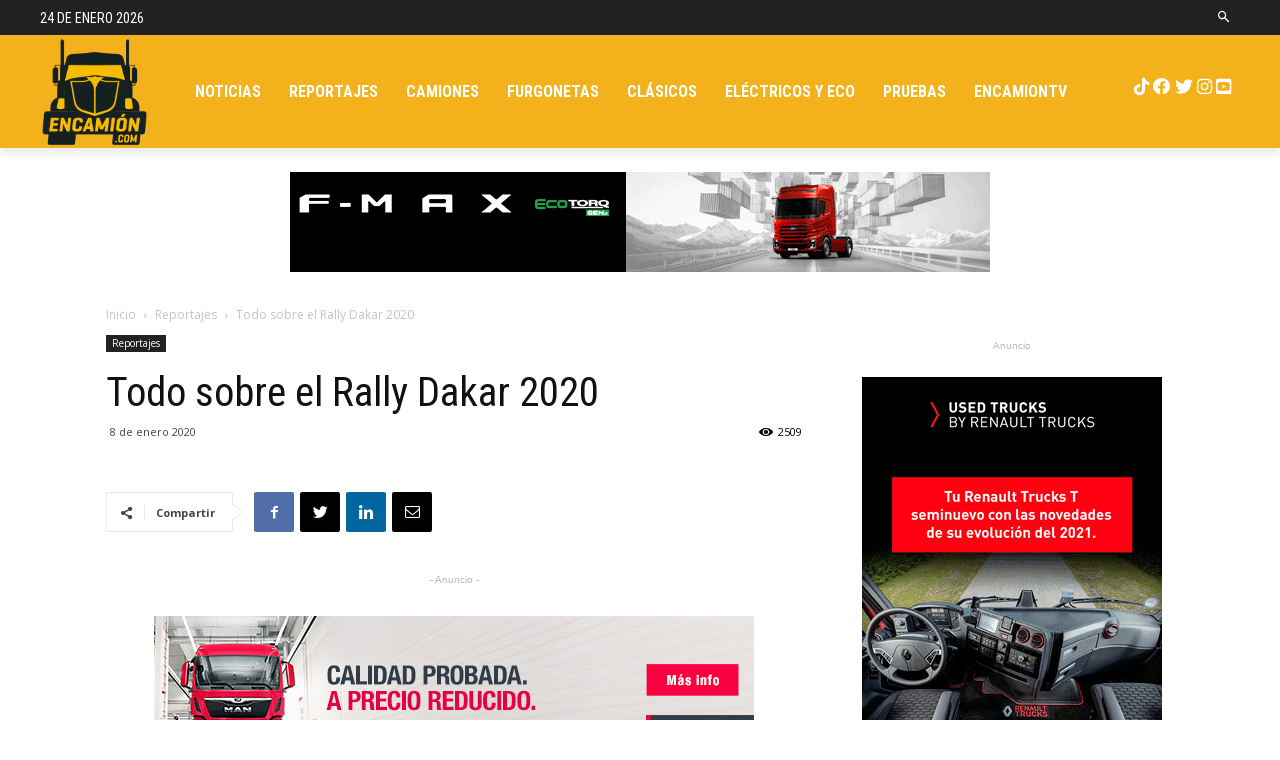

--- FILE ---
content_type: text/html; charset=UTF-8
request_url: https://encamion.com/todo-sobre-el-rally-dakar-2020/
body_size: 39182
content:
<!doctype html >
<!--[if IE 8]>    <html class="ie8" lang="en"> <![endif]-->
<!--[if IE 9]>    <html class="ie9" lang="en"> <![endif]-->
<!--[if gt IE 8]><!--> <html lang="es"> <!--<![endif]-->
<head>
    
    <meta charset="UTF-8" />
    <meta name="viewport" content="width=device-width, initial-scale=1.0">
    <link rel="pingback" href="https://encamion.com/xmlrpc.php" />
    <link rel="icon" type="image/png" href="https://encamion.com/wp-content/uploads/2020/05/encamion_logo_16x16.png">
	<!-- This site is optimized with the Yoast SEO Premium plugin v14.2 - https://yoast.com/wordpress/plugins/seo/ -->
	<title>Todo sobre el Rally Dakar 2020 | EnCamion</title>
	<meta name="description" content="Todo sobre el Rally Dakar 2020 etapa a etapa equipos categoría camiones con la clasificación final. Destacó un año más la escuadra Kamaz." />
	<meta name="robots" content="index, follow" />
	<meta name="googlebot" content="index, follow, max-snippet:-1, max-image-preview:large, max-video-preview:-1" />
	<meta name="bingbot" content="index, follow, max-snippet:-1, max-image-preview:large, max-video-preview:-1" />
	<link rel="canonical" href="https://encamion.com/todo-sobre-el-rally-dakar-2020/" />
	<meta property="og:locale" content="es_ES" />
	<meta property="og:type" content="article" />
	<meta property="og:title" content="Todo sobre el Rally Dakar 2020 | EnCamion" />
	<meta property="og:description" content="Todo sobre el Rally Dakar 2020 etapa a etapa equipos categoría camiones con la clasificación final. Destacó un año más la escuadra Kamaz." />
	<meta property="og:url" content="https://encamion.com/todo-sobre-el-rally-dakar-2020/" />
	<meta property="og:site_name" content="EnCamion" />
	<meta property="article:published_time" content="2020-01-08T12:27:37+00:00" />
	<meta property="article:modified_time" content="2022-03-11T12:33:37+00:00" />
	<meta name="twitter:card" content="summary_large_image" />
	<meta name="twitter:image" content="https://encamion.com/sites/default/files/2020-01/dakar25.jpg" />
	<script type="application/ld+json" class="yoast-schema-graph">{"@context":"https://schema.org","@graph":[{"@type":"WebSite","@id":"https://encamion.com/#website","url":"https://encamion.com/","name":"EnCamion","description":"veh\u00edculos industriales, camiones, ligeros y pesados pruebas, actualidad, noticias y reportajes","potentialAction":[{"@type":"SearchAction","target":"https://encamion.com/?s={search_term_string}","query-input":"required name=search_term_string"}],"inLanguage":"es"},{"@type":"ImageObject","@id":"https://encamion.com/todo-sobre-el-rally-dakar-2020/#primaryimage","inLanguage":"es","url":"https://encamion.com/sites/default/files/2020-01/dakar25.jpg"},{"@type":"WebPage","@id":"https://encamion.com/todo-sobre-el-rally-dakar-2020/#webpage","url":"https://encamion.com/todo-sobre-el-rally-dakar-2020/","name":"Todo sobre el Rally Dakar 2020 | EnCamion","isPartOf":{"@id":"https://encamion.com/#website"},"primaryImageOfPage":{"@id":"https://encamion.com/todo-sobre-el-rally-dakar-2020/#primaryimage"},"datePublished":"2020-01-08T12:27:37+00:00","dateModified":"2022-03-11T12:33:37+00:00","author":{"@id":"https://encamion.com/#/schema/person/ceaa785927f7c613318edded91c29d70"},"description":"Todo sobre el Rally Dakar 2020 etapa a etapa equipos categor\u00eda camiones con la clasificaci\u00f3n final. Destac\u00f3 un a\u00f1o m\u00e1s la escuadra Kamaz.","inLanguage":"es","potentialAction":[{"@type":"ReadAction","target":["https://encamion.com/todo-sobre-el-rally-dakar-2020/"]}]},{"@type":["Person"],"@id":"https://encamion.com/#/schema/person/ceaa785927f7c613318edded91c29d70","name":"admin","image":{"@type":"ImageObject","@id":"https://encamion.com/#personlogo","inLanguage":"es","url":"https://secure.gravatar.com/avatar/c234a3c6ed11b3d7a8e49c1ad2921279?s=96&d=mm&r=g","caption":"admin"}}]}</script>
	<!-- / Yoast SEO Premium plugin. -->


<link rel='dns-prefetch' href='//fonts.googleapis.com' />
<link rel='dns-prefetch' href='//use.fontawesome.com' />
<link rel='dns-prefetch' href='//s.w.org' />
<link rel="alternate" type="application/rss+xml" title="EnCamion &raquo; Feed" href="https://encamion.com/feed/" />
<link rel="alternate" type="application/rss+xml" title="EnCamion &raquo; Feed de los comentarios" href="https://encamion.com/comments/feed/" />
<link rel="alternate" type="application/rss+xml" title="EnCamion &raquo; Comentario Todo sobre el Rally Dakar 2020 del feed" href="https://encamion.com/todo-sobre-el-rally-dakar-2020/feed/" />
		<script type="text/javascript">
			window._wpemojiSettings = {"baseUrl":"https:\/\/s.w.org\/images\/core\/emoji\/12.0.0-1\/72x72\/","ext":".png","svgUrl":"https:\/\/s.w.org\/images\/core\/emoji\/12.0.0-1\/svg\/","svgExt":".svg","source":{"concatemoji":"https:\/\/encamion.com\/wp-includes\/js\/wp-emoji-release.min.js?ver=5.4.1"}};
			/*! This file is auto-generated */
			!function(e,a,t){var r,n,o,i,p=a.createElement("canvas"),s=p.getContext&&p.getContext("2d");function c(e,t){var a=String.fromCharCode;s.clearRect(0,0,p.width,p.height),s.fillText(a.apply(this,e),0,0);var r=p.toDataURL();return s.clearRect(0,0,p.width,p.height),s.fillText(a.apply(this,t),0,0),r===p.toDataURL()}function l(e){if(!s||!s.fillText)return!1;switch(s.textBaseline="top",s.font="600 32px Arial",e){case"flag":return!c([127987,65039,8205,9895,65039],[127987,65039,8203,9895,65039])&&(!c([55356,56826,55356,56819],[55356,56826,8203,55356,56819])&&!c([55356,57332,56128,56423,56128,56418,56128,56421,56128,56430,56128,56423,56128,56447],[55356,57332,8203,56128,56423,8203,56128,56418,8203,56128,56421,8203,56128,56430,8203,56128,56423,8203,56128,56447]));case"emoji":return!c([55357,56424,55356,57342,8205,55358,56605,8205,55357,56424,55356,57340],[55357,56424,55356,57342,8203,55358,56605,8203,55357,56424,55356,57340])}return!1}function d(e){var t=a.createElement("script");t.src=e,t.defer=t.type="text/javascript",a.getElementsByTagName("head")[0].appendChild(t)}for(i=Array("flag","emoji"),t.supports={everything:!0,everythingExceptFlag:!0},o=0;o<i.length;o++)t.supports[i[o]]=l(i[o]),t.supports.everything=t.supports.everything&&t.supports[i[o]],"flag"!==i[o]&&(t.supports.everythingExceptFlag=t.supports.everythingExceptFlag&&t.supports[i[o]]);t.supports.everythingExceptFlag=t.supports.everythingExceptFlag&&!t.supports.flag,t.DOMReady=!1,t.readyCallback=function(){t.DOMReady=!0},t.supports.everything||(n=function(){t.readyCallback()},a.addEventListener?(a.addEventListener("DOMContentLoaded",n,!1),e.addEventListener("load",n,!1)):(e.attachEvent("onload",n),a.attachEvent("onreadystatechange",function(){"complete"===a.readyState&&t.readyCallback()})),(r=t.source||{}).concatemoji?d(r.concatemoji):r.wpemoji&&r.twemoji&&(d(r.twemoji),d(r.wpemoji)))}(window,document,window._wpemojiSettings);
		</script>
		<style type="text/css">
img.wp-smiley,
img.emoji {
	display: inline !important;
	border: none !important;
	box-shadow: none !important;
	height: 1em !important;
	width: 1em !important;
	margin: 0 .07em !important;
	vertical-align: -0.1em !important;
	background: none !important;
	padding: 0 !important;
}
</style>
	<link rel='stylesheet' id='sbi_styles-css'  href='https://encamion.com/wp-content/plugins/instagram-feed/css/sbi-styles.min.css?ver=6.1' type='text/css' media='all' />
<link rel='stylesheet' id='wp-block-library-css'  href='https://encamion.com/wp-includes/css/dist/block-library/style.min.css?ver=5.4.1' type='text/css' media='all' />
<style id='wp-block-library-inline-css' type='text/css'>
.has-text-align-justify{text-align:justify;}
</style>
<link rel='stylesheet' id='geotarget-css'  href='https://encamion.com/wp-content/plugins/geotargeting/public/css/geotarget-public.css?ver=1.3.4.1' type='text/css' media='all' />
<link rel='stylesheet' id='td-plugin-multi-purpose-css'  href='https://encamion.com/wp-content/plugins/td-composer/td-multi-purpose/style.css?ver=75663779ceaca21efa8b6f639056c3fd' type='text/css' media='all' />
<link rel='stylesheet' id='google-fonts-style-css'  href='https://fonts.googleapis.com/css?family=Roboto+Condensed%3A400%2C300%2C700%7CRoboto%3A400%2C500%2C700%2C300%7CMontserrat%3A400%2C300%2C700%7COpen+Sans%3A400%2C600%2C700%2C300&#038;display=swap&#038;ver=10.3.5' type='text/css' media='all' />
<link rel='stylesheet' id='load-fa-css'  href='https://use.fontawesome.com/releases/v6.1.2/css/all.css?ver=5.4.1' type='text/css' media='all' />
<link rel='stylesheet' id='td-theme-css'  href='https://encamion.com/wp-content/themes/Newspaper/style.css?ver=10.3.5' type='text/css' media='all' />
<style id='td-theme-inline-css' type='text/css'>
    
        @media (max-width: 767px) {
            .td-header-desktop-wrap {
                display: none;
            }
        }
        @media (min-width: 767px) {
            .td-header-mobile-wrap {
                display: none;
            }
        }
    
	
</style>
<link rel='stylesheet' id='td-theme-child-css'  href='https://encamion.com/wp-content/themes/Newspaper-child/style.css?ver=10.3.5c' type='text/css' media='all' />
<link rel='stylesheet' id='wps-visitor-style-css'  href='https://encamion.com/wp-content/plugins/wps-visitor-counter/styles/css/default.css?ver=2' type='text/css' media='all' />
<link rel='stylesheet' id='td-legacy-framework-front-style-css'  href='https://encamion.com/wp-content/plugins/td-composer/legacy/Newspaper/assets/css/td_legacy_main.css?ver=75663779ceaca21efa8b6f639056c3fd' type='text/css' media='all' />
<link rel='stylesheet' id='td-standard-pack-framework-front-style-css'  href='https://encamion.com/wp-content/plugins/td-standard-pack/Newspaper/assets/css/td_standard_pack_main.css?ver=e06dc97a9cdcc3f12ae1599dfcd5b98f' type='text/css' media='all' />
<link rel='stylesheet' id='td-theme-demo-style-css'  href='https://encamion.com/wp-content/plugins/td-composer/legacy/Newspaper/includes/demos/city_news/demo_style.css?ver=10.3.5' type='text/css' media='all' />
<link rel='stylesheet' id='tdb_front_style-css'  href='https://encamion.com/wp-content/plugins/td-cloud-library/assets/css/tdb_less_front.css?ver=b609d31b17f396913344a17574b6a2f5' type='text/css' media='all' />
<link rel='stylesheet' id='jetpack_css-css'  href='https://encamion.com/wp-content/plugins/jetpack/css/jetpack.css?ver=8.5' type='text/css' media='all' />
<script type='text/javascript' src='https://encamion.com/wp-includes/js/jquery/jquery.js?ver=1.12.4-wp'></script>
<script type='text/javascript' src='https://encamion.com/wp-includes/js/jquery/jquery-migrate.min.js?ver=1.4.1'></script>
<script type='text/javascript' src='https://encamion.com/wp-content/plugins/geotargeting/public/js/geotarget-public.js?ver=1.3.4.1'></script>
<script type='text/javascript' src='https://encamion.com/wp-content/plugins/geotargeting/public/js/ddslick.js?ver=1.3.4.1'></script>
<script type='text/javascript'>
/* <![CDATA[ */
var wpspagevisit = {"ajaxurl":"https:\/\/encamion.com\/wp-admin\/admin-ajax.php","ajax_nonce":"ce16e976c7"};
/* ]]> */
</script>
<script type='text/javascript' src='https://encamion.com/wp-content/plugins/wps-visitor-counter/styles/js/custom.js?ver=1'></script>
<link rel='https://api.w.org/' href='https://encamion.com/wp-json/' />
<link rel="EditURI" type="application/rsd+xml" title="RSD" href="https://encamion.com/xmlrpc.php?rsd" />
<link rel="wlwmanifest" type="application/wlwmanifest+xml" href="https://encamion.com/wp-includes/wlwmanifest.xml" /> 
<meta name="generator" content="WordPress 5.4.1" />
<link rel='shortlink' href='https://encamion.com/?p=52221' />
<link rel="alternate" type="application/json+oembed" href="https://encamion.com/wp-json/oembed/1.0/embed?url=https%3A%2F%2Fencamion.com%2Ftodo-sobre-el-rally-dakar-2020%2F" />
<link rel="alternate" type="text/xml+oembed" href="https://encamion.com/wp-json/oembed/1.0/embed?url=https%3A%2F%2Fencamion.com%2Ftodo-sobre-el-rally-dakar-2020%2F&#038;format=xml" />
<meta property="og:title" content='Todo sobre el Rally Dakar 2020' />
<meta property="og:description" content='' />

<meta name="twitter:card" content='summary_large_image' />
<meta name="twitter:title" content='Todo sobre el Rally Dakar 2020' />
<meta name="twitter:description" content='' /><style>[class$="woocommerce-product-gallery__trigger"] {visibility:hidden;}</style><style type='text/css'>img#wpstats{display:none}</style><!--[if lt IE 9]><script src="https://cdnjs.cloudflare.com/ajax/libs/html5shiv/3.7.3/html5shiv.js"></script><![endif]-->
        <script>
        window.tdb_globals = {"wpRestNonce":"1be2c68f3b","wpRestUrl":"https:\/\/encamion.com\/wp-json\/","permalinkStructure":"\/%postname%\/","isAjax":false,"isAdminBarShowing":false,"autoloadScrollPercent":50,"postAutoloadStatus":"off","origPostEditUrl":null};
    </script>
    			<script>
				window.tdwGlobal = {"adminUrl":"https:\/\/encamion.com\/wp-admin\/","wpRestNonce":"1be2c68f3b","wpRestUrl":"https:\/\/encamion.com\/wp-json\/","permalinkStructure":"\/%postname%\/"};
			</script>
			
<!-- JS generated by theme -->

<script>
    
    

	    var tdBlocksArray = []; //here we store all the items for the current page

	    //td_block class - each ajax block uses a object of this class for requests
	    function tdBlock() {
		    this.id = '';
		    this.block_type = 1; //block type id (1-234 etc)
		    this.atts = '';
		    this.td_column_number = '';
		    this.td_current_page = 1; //
		    this.post_count = 0; //from wp
		    this.found_posts = 0; //from wp
		    this.max_num_pages = 0; //from wp
		    this.td_filter_value = ''; //current live filter value
		    this.is_ajax_running = false;
		    this.td_user_action = ''; // load more or infinite loader (used by the animation)
		    this.header_color = '';
		    this.ajax_pagination_infinite_stop = ''; //show load more at page x
	    }


        // td_js_generator - mini detector
        (function(){
            var htmlTag = document.getElementsByTagName("html")[0];

	        if ( navigator.userAgent.indexOf("MSIE 10.0") > -1 ) {
                htmlTag.className += ' ie10';
            }

            if ( !!navigator.userAgent.match(/Trident.*rv\:11\./) ) {
                htmlTag.className += ' ie11';
            }

	        if ( navigator.userAgent.indexOf("Edge") > -1 ) {
                htmlTag.className += ' ieEdge';
            }

            if ( /(iPad|iPhone|iPod)/g.test(navigator.userAgent) ) {
                htmlTag.className += ' td-md-is-ios';
            }

            var user_agent = navigator.userAgent.toLowerCase();
            if ( user_agent.indexOf("android") > -1 ) {
                htmlTag.className += ' td-md-is-android';
            }

            if ( -1 !== navigator.userAgent.indexOf('Mac OS X')  ) {
                htmlTag.className += ' td-md-is-os-x';
            }

            if ( /chrom(e|ium)/.test(navigator.userAgent.toLowerCase()) ) {
               htmlTag.className += ' td-md-is-chrome';
            }

            if ( -1 !== navigator.userAgent.indexOf('Firefox') ) {
                htmlTag.className += ' td-md-is-firefox';
            }

            if ( -1 !== navigator.userAgent.indexOf('Safari') && -1 === navigator.userAgent.indexOf('Chrome') ) {
                htmlTag.className += ' td-md-is-safari';
            }

            if( -1 !== navigator.userAgent.indexOf('IEMobile') ){
                htmlTag.className += ' td-md-is-iemobile';
            }

        })();




        var tdLocalCache = {};

        ( function () {
            "use strict";

            tdLocalCache = {
                data: {},
                remove: function (resource_id) {
                    delete tdLocalCache.data[resource_id];
                },
                exist: function (resource_id) {
                    return tdLocalCache.data.hasOwnProperty(resource_id) && tdLocalCache.data[resource_id] !== null;
                },
                get: function (resource_id) {
                    return tdLocalCache.data[resource_id];
                },
                set: function (resource_id, cachedData) {
                    tdLocalCache.remove(resource_id);
                    tdLocalCache.data[resource_id] = cachedData;
                }
            };
        })();

    
    
var td_viewport_interval_list=[{"limitBottom":767,"sidebarWidth":228},{"limitBottom":1018,"sidebarWidth":300},{"limitBottom":1140,"sidebarWidth":324}];
var td_animation_stack_effect="type0";
var tds_animation_stack=true;
var td_animation_stack_specific_selectors=".entry-thumb, img";
var td_animation_stack_general_selectors=".td-animation-stack img, .td-animation-stack .entry-thumb, .post img";
var tdc_is_installed="yes";
var td_ajax_url="https:\/\/encamion.com\/wp-admin\/admin-ajax.php?td_theme_name=Newspaper&v=10.3.5";
var td_get_template_directory_uri="https:\/\/encamion.com\/wp-content\/plugins\/td-composer\/legacy\/common";
var tds_snap_menu="snap";
var tds_logo_on_sticky="show_header_logo";
var tds_header_style="tdm_header_style_2";
var td_please_wait="Por favor espera...";
var td_email_user_pass_incorrect="Usuario o contrase\u00f1a incorrecta!";
var td_email_user_incorrect="Correo electr\u00f3nico o nombre de usuario incorrecto!";
var td_email_incorrect="Correo electr\u00f3nico incorrecto!";
var tds_more_articles_on_post_enable="show";
var tds_more_articles_on_post_time_to_wait="";
var tds_more_articles_on_post_pages_distance_from_top=0;
var tds_theme_color_site_wide="#f3b11b";
var tds_smart_sidebar="enabled";
var tdThemeName="Newspaper";
var td_magnific_popup_translation_tPrev="Anterior (tecla de flecha izquierda)";
var td_magnific_popup_translation_tNext="Siguiente (tecla de flecha derecha)";
var td_magnific_popup_translation_tCounter="%curr% de %total%";
var td_magnific_popup_translation_ajax_tError="El contenido de %url% no pudo cargarse.";
var td_magnific_popup_translation_image_tError="La imagen #%curr% no pudo cargarse.";
var tdBlockNonce="623145a07f";
var tdDateNamesI18n={"month_names":["enero","febrero","marzo","abril","mayo","junio","julio","agosto","septiembre","octubre","noviembre","diciembre"],"month_names_short":["Ene","Feb","Mar","Abr","May","Jun","Jul","Ago","Sep","Oct","Nov","Dic"],"day_names":["domingo","lunes","martes","mi\u00e9rcoles","jueves","viernes","s\u00e1bado"],"day_names_short":["Dom","Lun","Mar","Mi\u00e9","Jue","Vie","S\u00e1b"]};
var td_ad_background_click_link="";
var td_ad_background_click_target="";
</script>


<!-- Header style compiled by theme -->

<style>
    
.td-header-wrap .black-menu .sf-menu > .current-menu-item > a,
    .td-header-wrap .black-menu .sf-menu > .current-menu-ancestor > a,
    .td-header-wrap .black-menu .sf-menu > .current-category-ancestor > a,
    .td-header-wrap .black-menu .sf-menu > li > a:hover,
    .td-header-wrap .black-menu .sf-menu > .sfHover > a,
    .sf-menu > .current-menu-item > a:after,
    .sf-menu > .current-menu-ancestor > a:after,
    .sf-menu > .current-category-ancestor > a:after,
    .sf-menu > li:hover > a:after,
    .sf-menu > .sfHover > a:after,
    .header-search-wrap .td-drop-down-search:after,
    .header-search-wrap .td-drop-down-search .btn:hover,
    input[type=submit]:hover,
    .td-read-more a,
    .td-post-category:hover,
    .td_top_authors .td-active .td-author-post-count,
    .td_top_authors .td-active .td-author-comments-count,
    .td_top_authors .td_mod_wrap:hover .td-author-post-count,
    .td_top_authors .td_mod_wrap:hover .td-author-comments-count,
    .td-404-sub-sub-title a:hover,
    .td-search-form-widget .wpb_button:hover,
    .td-rating-bar-wrap div,
    .dropcap,
    .td_wrapper_video_playlist .td_video_controls_playlist_wrapper,
    .wpb_default,
    .wpb_default:hover,
    .td-left-smart-list:hover,
    .td-right-smart-list:hover,
    #bbpress-forums button:hover,
    .bbp_widget_login .button:hover,
    .td-footer-wrapper .td-post-category,
    .td-footer-wrapper .widget_product_search input[type="submit"]:hover,
    .single-product .product .summary .cart .button:hover,
    .td-next-prev-wrap a:hover,
    .td-load-more-wrap a:hover,
    .td-post-small-box a:hover,
    .page-nav .current,
    .page-nav:first-child > div,
    #bbpress-forums .bbp-pagination .current,
    #bbpress-forums #bbp-single-user-details #bbp-user-navigation li.current a,
    .td-theme-slider:hover .slide-meta-cat a,
    a.vc_btn-black:hover,
    .td-trending-now-wrapper:hover .td-trending-now-title,
    .td-scroll-up,
    .td-smart-list-button:hover,
    .td-weather-information:before,
    .td-weather-week:before,
    .td_block_exchange .td-exchange-header:before,
    .td-pulldown-syle-2 .td-subcat-dropdown ul:after,
    .td_block_template_9 .td-block-title:after,
    .td_block_template_15 .td-block-title:before,
    div.wpforms-container .wpforms-form div.wpforms-submit-container button[type=submit],
    .td-close-video-fixed {
        background-color: #f3b11b;
    }

    .td_block_template_4 .td-related-title .td-cur-simple-item:before {
        border-color: #f3b11b transparent transparent transparent !important;
    }
    
    
    .td_block_template_4 .td-related-title .td-cur-simple-item,
    .td_block_template_3 .td-related-title .td-cur-simple-item,
    .td_block_template_9 .td-related-title:after {
        background-color: #f3b11b;
    }

    a,
    cite a:hover,
    .td-page-content blockquote p,
    .td-post-content blockquote p,
    .mce-content-body blockquote p,
    .comment-content blockquote p,
    .wpb_text_column blockquote p,
    .td_block_text_with_title blockquote p,
    .td_module_wrap:hover .entry-title a,
    .td-subcat-filter .td-subcat-list a:hover,
    .td-subcat-filter .td-subcat-dropdown a:hover,
    .td_quote_on_blocks,
    .dropcap2,
    .dropcap3,
    .td_top_authors .td-active .td-authors-name a,
    .td_top_authors .td_mod_wrap:hover .td-authors-name a,
    .td-post-next-prev-content a:hover,
    .author-box-wrap .td-author-social a:hover,
    .td-author-name a:hover,
    .td-author-url a:hover,
    .comment-reply-link:hover,
    .logged-in-as a:hover,
    #cancel-comment-reply-link:hover,
    .td-search-query,
    .widget a:hover,
    .td_wp_recentcomments a:hover,
    .archive .widget_archive .current,
    .archive .widget_archive .current a,
    .widget_calendar tfoot a:hover,
    #bbpress-forums li.bbp-header .bbp-reply-content span a:hover,
    #bbpress-forums .bbp-forum-freshness a:hover,
    #bbpress-forums .bbp-topic-freshness a:hover,
    #bbpress-forums .bbp-forums-list li a:hover,
    #bbpress-forums .bbp-forum-title:hover,
    #bbpress-forums .bbp-topic-permalink:hover,
    #bbpress-forums .bbp-topic-started-by a:hover,
    #bbpress-forums .bbp-topic-started-in a:hover,
    #bbpress-forums .bbp-body .super-sticky li.bbp-topic-title .bbp-topic-permalink,
    #bbpress-forums .bbp-body .sticky li.bbp-topic-title .bbp-topic-permalink,
    .widget_display_replies .bbp-author-name,
    .widget_display_topics .bbp-author-name,
    .td-subfooter-menu li a:hover,
    a.vc_btn-black:hover,
    .td-smart-list-dropdown-wrap .td-smart-list-button:hover,
    .td-instagram-user a,
    .td-block-title-wrap .td-wrapper-pulldown-filter .td-pulldown-filter-display-option:hover,
    .td-block-title-wrap .td-wrapper-pulldown-filter .td-pulldown-filter-display-option:hover i,
    .td-block-title-wrap .td-wrapper-pulldown-filter .td-pulldown-filter-link:hover,
    .td-block-title-wrap .td-wrapper-pulldown-filter .td-pulldown-filter-item .td-cur-simple-item,
    .td_block_template_2 .td-related-title .td-cur-simple-item,
    .td_block_template_5 .td-related-title .td-cur-simple-item,
    .td_block_template_6 .td-related-title .td-cur-simple-item,
    .td_block_template_7 .td-related-title .td-cur-simple-item,
    .td_block_template_8 .td-related-title .td-cur-simple-item,
    .td_block_template_9 .td-related-title .td-cur-simple-item,
    .td_block_template_10 .td-related-title .td-cur-simple-item,
    .td_block_template_11 .td-related-title .td-cur-simple-item,
    .td_block_template_12 .td-related-title .td-cur-simple-item,
    .td_block_template_13 .td-related-title .td-cur-simple-item,
    .td_block_template_14 .td-related-title .td-cur-simple-item,
    .td_block_template_15 .td-related-title .td-cur-simple-item,
    .td_block_template_16 .td-related-title .td-cur-simple-item,
    .td_block_template_17 .td-related-title .td-cur-simple-item,
    .td-theme-wrap .sf-menu ul .td-menu-item > a:hover,
    .td-theme-wrap .sf-menu ul .sfHover > a,
    .td-theme-wrap .sf-menu ul .current-menu-ancestor > a,
    .td-theme-wrap .sf-menu ul .current-category-ancestor > a,
    .td-theme-wrap .sf-menu ul .current-menu-item > a,
    .td_outlined_btn,
     .td_block_categories_tags .td-ct-item:hover {
        color: #f3b11b;
    }

    a.vc_btn-black.vc_btn_square_outlined:hover,
    a.vc_btn-black.vc_btn_outlined:hover {
        color: #f3b11b !important;
    }

    .td-next-prev-wrap a:hover,
    .td-load-more-wrap a:hover,
    .td-post-small-box a:hover,
    .page-nav .current,
    .page-nav:first-child > div,
    #bbpress-forums .bbp-pagination .current,
    .post .td_quote_box,
    .page .td_quote_box,
    a.vc_btn-black:hover,
    .td_block_template_5 .td-block-title > *,
    .td_outlined_btn {
        border-color: #f3b11b;
    }

    .td_wrapper_video_playlist .td_video_currently_playing:after {
        border-color: #f3b11b !important;
    }

    .header-search-wrap .td-drop-down-search:before {
        border-color: transparent transparent #f3b11b transparent;
    }

    .block-title > span,
    .block-title > a,
    .block-title > label,
    .widgettitle,
    .widgettitle:after,
    .td-trending-now-title,
    .td-trending-now-wrapper:hover .td-trending-now-title,
    .wpb_tabs li.ui-tabs-active a,
    .wpb_tabs li:hover a,
    .vc_tta-container .vc_tta-color-grey.vc_tta-tabs-position-top.vc_tta-style-classic .vc_tta-tabs-container .vc_tta-tab.vc_active > a,
    .vc_tta-container .vc_tta-color-grey.vc_tta-tabs-position-top.vc_tta-style-classic .vc_tta-tabs-container .vc_tta-tab:hover > a,
    .td_block_template_1 .td-related-title .td-cur-simple-item,
    .td-subcat-filter .td-subcat-dropdown:hover .td-subcat-more, 
    .td_3D_btn,
    .td_shadow_btn,
    .td_default_btn,
    .td_round_btn, 
    .td_outlined_btn:hover {
    	background-color: #f3b11b;
    }
    .block-title,
    .td_block_template_1 .td-related-title,
    .wpb_tabs .wpb_tabs_nav,
    .vc_tta-container .vc_tta-color-grey.vc_tta-tabs-position-top.vc_tta-style-classic .vc_tta-tabs-container {
        border-color: #f3b11b;
    }
    .td_block_wrap .td-subcat-item a.td-cur-simple-item {
	    color: #f3b11b;
	}


    
    .td-grid-style-4 .entry-title
    {
        background-color: rgba(243, 177, 27, 0.7);
    }


    
    @media (max-width: 767px) {
        body .td-header-wrap .td-header-main-menu {
            background-color: #f3b11b !important;
        }
    }


    
    .td-menu-background:before,
    .td-search-background:before {
        background: rgba(0,0,0,0.8);
        background: -moz-linear-gradient(top, rgba(0,0,0,0.8) 0%, rgba(0,0,0,0.7) 100%);
        background: -webkit-gradient(left top, left bottom, color-stop(0%, rgba(0,0,0,0.8)), color-stop(100%, rgba(0,0,0,0.7)));
        background: -webkit-linear-gradient(top, rgba(0,0,0,0.8) 0%, rgba(0,0,0,0.7) 100%);
        background: -o-linear-gradient(top, rgba(0,0,0,0.8) 0%, rgba(0,0,0,0.7) 100%);
        background: -ms-linear-gradient(top, rgba(0,0,0,0.8) 0%, rgba(0,0,0,0.7) 100%);
        background: linear-gradient(to bottom, rgba(0,0,0,0.8) 0%, rgba(0,0,0,0.7) 100%);
        filter: progid:DXImageTransform.Microsoft.gradient( startColorstr='rgba(0,0,0,0.8)', endColorstr='rgba(0,0,0,0.7)', GradientType=0 );
    }

    
    .td-mobile-content .current-menu-item > a,
    .td-mobile-content .current-menu-ancestor > a,
    .td-mobile-content .current-category-ancestor > a,
    #td-mobile-nav .td-menu-login-section a:hover,
    #td-mobile-nav .td-register-section a:hover,
    #td-mobile-nav .td-menu-socials-wrap a:hover i,
    .td-search-close a:hover i {
        color: #f3b11b;
    }

    
    ul.sf-menu > .menu-item > a {
        font-family:"Roboto Condensed";
	font-size:16px;
	line-height:70px;
	
    }
    
    .sf-menu ul .menu-item a {
        font-family:"Roboto Condensed";
	font-size:14px;
	font-weight:bold;
	text-transform:uppercase;
	
    }
    
    .td-page-title,
    .td-category-title-holder .td-page-title {
    	font-family:"Roboto Condensed";
	font-size:32px;
	line-height:40px;
	font-weight:bold;
	
    }
    
    .white-popup-block:after {
        background: rgba(0,69,130,0.7);
        background: -moz-linear-gradient(45deg, rgba(0,69,130,0.7) 0%, rgba(249,64,64,0.7) 100%);
        background: -webkit-gradient(left bottom, right top, color-stop(0%, rgba(0,69,130,0.7)), color-stop(100%, rgba(249,64,64,0.7)));
        background: -webkit-linear-gradient(45deg, rgba(0,69,130,0.7) 0%, rgba(249,64,64,0.7) 100%);
        background: linear-gradient(45deg, rgba(0,69,130,0.7) 0%, rgba(249,64,64,0.7) 100%);
    }.td-header-style-12 .td-header-menu-wrap-full,
    .td-header-style-12 .td-affix,
    .td-grid-style-1.td-hover-1 .td-big-grid-post:hover .td-post-category,
    .td-grid-style-5.td-hover-1 .td-big-grid-post:hover .td-post-category,
    .td_category_template_3 .td-current-sub-category,
    .td_category_template_8 .td-category-header .td-category a.td-current-sub-category,
    .td_category_template_4 .td-category-siblings .td-category a:hover,
     .td_block_big_grid_9.td-grid-style-1 .td-post-category,
    .td_block_big_grid_9.td-grid-style-5 .td-post-category,
    .td-grid-style-6.td-hover-1 .td-module-thumb:after,
     .tdm-menu-active-style5 .td-header-menu-wrap .sf-menu > .current-menu-item > a,
    .tdm-menu-active-style5 .td-header-menu-wrap .sf-menu > .current-menu-ancestor > a,
    .tdm-menu-active-style5 .td-header-menu-wrap .sf-menu > .current-category-ancestor > a,
    .tdm-menu-active-style5 .td-header-menu-wrap .sf-menu > li > a:hover,
    .tdm-menu-active-style5 .td-header-menu-wrap .sf-menu > .sfHover > a {
        background-color: #f3b11b;
    }
    
    .td_mega_menu_sub_cats .cur-sub-cat,
    .td-mega-span h3 a:hover,
    .td_mod_mega_menu:hover .entry-title a,
    .header-search-wrap .result-msg a:hover,
    .td-header-top-menu .td-drop-down-search .td_module_wrap:hover .entry-title a,
    .td-header-top-menu .td-icon-search:hover,
    .td-header-wrap .result-msg a:hover,
    .top-header-menu li a:hover,
    .top-header-menu .current-menu-item > a,
    .top-header-menu .current-menu-ancestor > a,
    .top-header-menu .current-category-ancestor > a,
    .td-social-icon-wrap > a:hover,
    .td-header-sp-top-widget .td-social-icon-wrap a:hover,
    .td_mod_related_posts:hover h3 > a,
    .td-post-template-11 .td-related-title .td-related-left:hover,
    .td-post-template-11 .td-related-title .td-related-right:hover,
    .td-post-template-11 .td-related-title .td-cur-simple-item,
    .td-post-template-11 .td_block_related_posts .td-next-prev-wrap a:hover,
    .td-category-header .td-pulldown-category-filter-link:hover,
    .td-category-siblings .td-subcat-dropdown a:hover,
    .td-category-siblings .td-subcat-dropdown a.td-current-sub-category,
    .footer-text-wrap .footer-email-wrap a,
    .footer-social-wrap a:hover,
    .td_module_17 .td-read-more a:hover,
    .td_module_18 .td-read-more a:hover,
    .td_module_19 .td-post-author-name a:hover,
    .td-pulldown-syle-2 .td-subcat-dropdown:hover .td-subcat-more span,
    .td-pulldown-syle-2 .td-subcat-dropdown:hover .td-subcat-more i,
    .td-pulldown-syle-3 .td-subcat-dropdown:hover .td-subcat-more span,
    .td-pulldown-syle-3 .td-subcat-dropdown:hover .td-subcat-more i,
    .tdm-menu-active-style3 .tdm-header.td-header-wrap .sf-menu > .current-category-ancestor > a,
    .tdm-menu-active-style3 .tdm-header.td-header-wrap .sf-menu > .current-menu-ancestor > a,
    .tdm-menu-active-style3 .tdm-header.td-header-wrap .sf-menu > .current-menu-item > a,
    .tdm-menu-active-style3 .tdm-header.td-header-wrap .sf-menu > .sfHover > a,
    .tdm-menu-active-style3 .tdm-header.td-header-wrap .sf-menu > li > a:hover {
        color: #f3b11b;
    }
    
    .td-mega-menu-page .wpb_content_element ul li a:hover,
    .td-theme-wrap .td-aj-search-results .td_module_wrap:hover .entry-title a,
    .td-theme-wrap .header-search-wrap .result-msg a:hover {
        color: #f3b11b !important;
    }
    
    .td_category_template_8 .td-category-header .td-category a.td-current-sub-category,
    .td_category_template_4 .td-category-siblings .td-category a:hover,
    .tdm-menu-active-style4 .tdm-header .sf-menu > .current-menu-item > a,
    .tdm-menu-active-style4 .tdm-header .sf-menu > .current-menu-ancestor > a,
    .tdm-menu-active-style4 .tdm-header .sf-menu > .current-category-ancestor > a,
    .tdm-menu-active-style4 .tdm-header .sf-menu > li > a:hover,
    .tdm-menu-active-style4 .tdm-header .sf-menu > .sfHover > a {
        border-color: #f3b11b;
    }
    
    


    
    .td-header-wrap .td-header-top-menu-full,
    .td-header-wrap .top-header-menu .sub-menu,
    .tdm-header-style-1.td-header-wrap .td-header-top-menu-full,
    .tdm-header-style-1.td-header-wrap .top-header-menu .sub-menu,
    .tdm-header-style-2.td-header-wrap .td-header-top-menu-full,
    .tdm-header-style-2.td-header-wrap .top-header-menu .sub-menu,
    .tdm-header-style-3.td-header-wrap .td-header-top-menu-full,
    .tdm-header-style-3.td-header-wrap .top-header-menu .sub-menu {
        background-color: #000000;
    }
    .td-header-style-8 .td-header-top-menu-full {
        background-color: transparent;
    }
    .td-header-style-8 .td-header-top-menu-full .td-header-top-menu {
        background-color: #000000;
        padding-left: 15px;
        padding-right: 15px;
    }

    .td-header-wrap .td-header-top-menu-full .td-header-top-menu,
    .td-header-wrap .td-header-top-menu-full {
        border-bottom: none;
    }


    
    .td-header-wrap .td-header-sp-top-widget i.td-icon-font:hover {
        color: #f3b11b;
    }


    
    .td-header-wrap .td-header-menu-wrap-full,
    .td-header-menu-wrap.td-affix,
    .td-header-style-3 .td-header-main-menu,
    .td-header-style-3 .td-affix .td-header-main-menu,
    .td-header-style-4 .td-header-main-menu,
    .td-header-style-4 .td-affix .td-header-main-menu,
    .td-header-style-8 .td-header-menu-wrap.td-affix,
    .td-header-style-8 .td-header-top-menu-full {
        background-color: #f3b11b;
    }
    .td-boxed-layout .td-header-style-3 .td-header-menu-wrap,
    .td-boxed-layout .td-header-style-4 .td-header-menu-wrap,
    .td-header-style-3 .td_stretch_content .td-header-menu-wrap,
    .td-header-style-4 .td_stretch_content .td-header-menu-wrap {
    	background-color: #f3b11b !important;
    }
    @media (min-width: 1019px) {
        .td-header-style-1 .td-header-sp-recs,
        .td-header-style-1 .td-header-sp-logo {
            margin-bottom: 28px;
        }
    }
    @media (min-width: 768px) and (max-width: 1018px) {
        .td-header-style-1 .td-header-sp-recs,
        .td-header-style-1 .td-header-sp-logo {
            margin-bottom: 14px;
        }
    }
    .td-header-style-7 .td-header-top-menu {
        border-bottom: none;
    }

    
    .sf-menu > .current-menu-item > a:after,
    .sf-menu > .current-menu-ancestor > a:after,
    .sf-menu > .current-category-ancestor > a:after,
    .sf-menu > li:hover > a:after,
    .sf-menu > .sfHover > a:after,
    .td_block_mega_menu .td-next-prev-wrap a:hover,
    .td-mega-span .td-post-category:hover,
     .td-header-wrap .black-menu .sf-menu > li > a:hover,
    .td-header-wrap .black-menu .sf-menu > .current-menu-ancestor > a,
    .td-header-wrap .black-menu .sf-menu > .sfHover > a,
    .td-header-wrap .black-menu .sf-menu > .current-menu-item > a,
    .td-header-wrap .black-menu .sf-menu > .current-menu-ancestor > a,
    .td-header-wrap .black-menu .sf-menu > .current-category-ancestor > a,
    .tdm-menu-active-style5 .tdm-header .td-header-menu-wrap .sf-menu > .current-menu-item > a,
    .tdm-menu-active-style5 .tdm-header .td-header-menu-wrap .sf-menu > .current-menu-ancestor > a,
    .tdm-menu-active-style5 .tdm-header .td-header-menu-wrap .sf-menu > .current-category-ancestor > a,
    .tdm-menu-active-style5 .tdm-header .td-header-menu-wrap .sf-menu > li > a:hover,
    .tdm-menu-active-style5 .tdm-header .td-header-menu-wrap .sf-menu > .sfHover > a {
        background-color: rgba(255,255,255,0.7);
    }
    .td_block_mega_menu .td-next-prev-wrap a:hover,
    .tdm-menu-active-style4 .tdm-header .sf-menu > .current-menu-item > a,
    .tdm-menu-active-style4 .tdm-header .sf-menu > .current-menu-ancestor > a,
    .tdm-menu-active-style4 .tdm-header .sf-menu > .current-category-ancestor > a,
    .tdm-menu-active-style4 .tdm-header .sf-menu > li > a:hover,
    .tdm-menu-active-style4 .tdm-header .sf-menu > .sfHover > a {
        border-color: rgba(255,255,255,0.7);
    }
    .header-search-wrap .td-drop-down-search:before {
        border-color: transparent transparent rgba(255,255,255,0.7) transparent;
    }
    .td_mega_menu_sub_cats .cur-sub-cat,
    .td_mod_mega_menu:hover .entry-title a,
    .td-theme-wrap .sf-menu ul .td-menu-item > a:hover,
    .td-theme-wrap .sf-menu ul .sfHover > a,
    .td-theme-wrap .sf-menu ul .current-menu-ancestor > a,
    .td-theme-wrap .sf-menu ul .current-category-ancestor > a,
    .td-theme-wrap .sf-menu ul .current-menu-item > a,
    .tdm-menu-active-style3 .tdm-header.td-header-wrap .sf-menu > .current-menu-item > a,
    .tdm-menu-active-style3 .tdm-header.td-header-wrap .sf-menu > .current-menu-ancestor > a,
    .tdm-menu-active-style3 .tdm-header.td-header-wrap .sf-menu > .current-category-ancestor > a,
    .tdm-menu-active-style3 .tdm-header.td-header-wrap .sf-menu > li > a:hover,
    .tdm-menu-active-style3 .tdm-header.td-header-wrap .sf-menu > .sfHover > a {
        color: rgba(255,255,255,0.7);
    }
    

    
    .td-header-wrap .td-header-menu-wrap .sf-menu > li > a,
    .td-header-wrap .td-header-menu-social .td-social-icon-wrap a,
    .td-header-style-4 .td-header-menu-social .td-social-icon-wrap i,
    .td-header-style-5 .td-header-menu-social .td-social-icon-wrap i,
    .td-header-style-6 .td-header-menu-social .td-social-icon-wrap i,
    .td-header-style-12 .td-header-menu-social .td-social-icon-wrap i,
    .td-header-wrap .header-search-wrap #td-header-search-button .td-icon-search {
        color: #ffffff;
    }
    .td-header-wrap .td-header-menu-social + .td-search-wrapper #td-header-search-button:before {
      background-color: #ffffff;
    }
    
    
    
    ul.sf-menu > .td-menu-item > a,
    .td-theme-wrap .td-header-menu-social {
        font-family:"Roboto Condensed";
	font-size:16px;
	line-height:70px;
	
    }
    
    .sf-menu ul .td-menu-item a {
        font-family:"Roboto Condensed";
	font-size:14px;
	font-weight:bold;
	text-transform:uppercase;
	
    }
    
    
    
    .td-header-menu-wrap.td-affix,
    .td-header-style-3 .td-affix .td-header-main-menu,
    .td-header-style-4 .td-affix .td-header-main-menu,
    .td-header-style-8 .td-header-menu-wrap.td-affix {
        background-color: #f3b11b;
    }
   
    
    
    .td-affix .sf-menu > .current-menu-item > a:after,
    .td-affix .sf-menu > .current-menu-ancestor > a:after,
    .td-affix .sf-menu > .current-category-ancestor > a:after,
    .td-affix .sf-menu > li:hover > a:after,
    .td-affix .sf-menu > .sfHover > a:after,
    .td-header-wrap .td-affix .black-menu .sf-menu > li > a:hover,
    .td-header-wrap .td-affix .black-menu .sf-menu > .current-menu-ancestor > a,
    .td-header-wrap .td-affix .black-menu .sf-menu > .sfHover > a,
    .td-affix  .header-search-wrap .td-drop-down-search:after,
    .td-affix  .header-search-wrap .td-drop-down-search .btn:hover,
    .td-header-wrap .td-affix  .black-menu .sf-menu > .current-menu-item > a,
    .td-header-wrap .td-affix  .black-menu .sf-menu > .current-menu-ancestor > a,
    .td-header-wrap .td-affix  .black-menu .sf-menu > .current-category-ancestor > a,
    .tdm-menu-active-style5 .tdm-header .td-header-menu-wrap.td-affix .sf-menu > .current-menu-item > a,
    .tdm-menu-active-style5 .tdm-header .td-header-menu-wrap.td-affix .sf-menu > .current-menu-ancestor > a,
    .tdm-menu-active-style5 .tdm-header .td-header-menu-wrap.td-affix .sf-menu > .current-category-ancestor > a,
    .tdm-menu-active-style5 .tdm-header .td-header-menu-wrap.td-affix .sf-menu > li > a:hover,
    .tdm-menu-active-style5 .tdm-header .td-header-menu-wrap.td-affix .sf-menu > .sfHover > a {
        background-color: #ffffff;
    }
    .td-affix  .header-search-wrap .td-drop-down-search:before {
        border-color: transparent transparent #ffffff transparent;
    }
    .tdm-menu-active-style4 .tdm-header .td-affix .sf-menu > .current-menu-item > a,
    .tdm-menu-active-style4 .tdm-header .td-affix .sf-menu > .current-menu-ancestor > a,
    .tdm-menu-active-style4 .tdm-header .td-affix .sf-menu > .current-category-ancestor > a,
    .tdm-menu-active-style4 .tdm-header .td-affix .sf-menu > li > a:hover,
    .tdm-menu-active-style4 .tdm-header .td-affix .sf-menu > .sfHover > a {
        border-color: #ffffff;
    }
    .td-theme-wrap .td-affix .sf-menu ul .td-menu-item > a:hover,
    .td-theme-wrap .td-affix .sf-menu ul .sfHover > a,
    .td-theme-wrap .td-affix .sf-menu ul .current-menu-ancestor > a,
    .td-theme-wrap .td-affix .sf-menu ul .current-category-ancestor > a,
    .td-theme-wrap .td-affix .sf-menu ul .current-menu-item > a,
    .tdm-menu-active-style3 .tdm-header .td-affix .sf-menu > .current-menu-item > a,
    .tdm-menu-active-style3 .tdm-header .td-affix .sf-menu > .current-menu-ancestor > a,
    .tdm-menu-active-style3 .tdm-header .td-affix .sf-menu > .current-category-ancestor > a,
    .tdm-menu-active-style3 .tdm-header .td-affix .sf-menu > li > a:hover,
    .tdm-menu-active-style3 .tdm-header .td-affix .sf-menu > .sfHover > a {
        color: #ffffff;
    }
    
    .td-header-wrap .td-header-menu-wrap.td-affix .sf-menu > li > a,
    .td-header-wrap .td-affix .td-header-menu-social .td-social-icon-wrap a,
    .td-header-style-4 .td-affix .td-header-menu-social .td-social-icon-wrap i,
    .td-header-style-5 .td-affix .td-header-menu-social .td-social-icon-wrap i,
    .td-header-style-6 .td-affix .td-header-menu-social .td-social-icon-wrap i,
    .td-header-style-12 .td-affix .td-header-menu-social .td-social-icon-wrap i,
    .td-header-wrap .td-affix .header-search-wrap .td-icon-search {
        color: #ffffff;
    }
    .td-header-wrap .td-affix .td-header-menu-social + .td-search-wrapper #td-header-search-button:before {
        background-color: #ffffff;
    }


    
    .td-header-wrap .td-header-menu-social .td-social-icon-wrap a {
        color: #ffffff;
    }
    
    .td-header-wrap .td-header-menu-social .td-social-icon-wrap:hover i {
        color: rgba(255,255,255,0.7);
    }
    
    
     
    .td-theme-wrap .td-mega-span h3 a {
        color: #222222;
    }
    
    .td-theme-wrap .td_mega_menu_sub_cats a {
        color: #222222;
    }
    
    .td-theme-wrap .td_mod_mega_menu:hover .entry-title a,
    .td-theme-wrap .sf-menu .td_mega_menu_sub_cats .cur-sub-cat {
        color: #ea2e2e;
    }
    .td-theme-wrap .sf-menu .td-mega-menu .td-post-category:hover,
    .td-theme-wrap .td-mega-menu .td-next-prev-wrap a:hover {
        background-color: #ea2e2e;
    }
    .td-theme-wrap .td-mega-menu .td-next-prev-wrap a:hover {
        border-color: #ea2e2e;
    }
    
    
    
    .td-theme-wrap .sf-menu .td-normal-menu .td-menu-item > a:hover,
    .td-theme-wrap .sf-menu .td-normal-menu .sfHover > a,
    .td-theme-wrap .sf-menu .td-normal-menu .current-menu-ancestor > a,
    .td-theme-wrap .sf-menu .td-normal-menu .current-category-ancestor > a,
    .td-theme-wrap .sf-menu .td-normal-menu .current-menu-item > a {
        background-color: #ea2e2e;
    }
    
    .td-theme-wrap .sf-menu .td-normal-menu .td-menu-item > a:hover,
    .td-theme-wrap .sf-menu .td-normal-menu .sfHover > a,
    .td-theme-wrap .sf-menu .td-normal-menu .current-menu-ancestor > a,
    .td-theme-wrap .sf-menu .td-normal-menu .current-category-ancestor > a,
    .td-theme-wrap .sf-menu .td-normal-menu .current-menu-item > a {
        color: #ffffff;
    }
    
    
   
    
    .td-footer-wrapper,
    .td-footer-wrapper .td_block_template_7 .td-block-title > *,
    .td-footer-wrapper .td_block_template_17 .td-block-title,
    .td-footer-wrapper .td-block-title-wrap .td-wrapper-pulldown-filter {
        background-color: #303030;
    }

    
    .block-title > span,
    .block-title > a,
    .widgettitle,
    .td-trending-now-title,
    .wpb_tabs li a,
    .vc_tta-container .vc_tta-color-grey.vc_tta-tabs-position-top.vc_tta-style-classic .vc_tta-tabs-container .vc_tta-tab > a,
    .td-theme-wrap .td-related-title a,
    .woocommerce div.product .woocommerce-tabs ul.tabs li a,
    .woocommerce .product .products h2:not(.woocommerce-loop-product__title),
    .td-theme-wrap .td-block-title {
        font-family:"Roboto Condensed";
	font-size:16px;
	line-height:34px;
	font-style:italic;
	font-weight:bold;
	text-transform:uppercase;
	
    }
    
    .td-theme-wrap .td-subcat-filter,
    .td-theme-wrap .td-subcat-filter .td-subcat-dropdown,
    .td-theme-wrap .td-block-title-wrap .td-wrapper-pulldown-filter .td-pulldown-filter-display-option,
    .td-theme-wrap .td-pulldown-category {
        line-height: 34px;
    }
    .td_block_template_1 .block-title > * {
        padding-bottom: 0;
        padding-top: 0;
    }
    
    
    .top-header-menu > li > a,
    .td-weather-top-widget .td-weather-now .td-big-degrees,
    .td-weather-top-widget .td-weather-header .td-weather-city,
    .td-header-sp-top-menu .td_data_time {
        font-family:"Roboto Condensed";
	font-size:13px;
	line-height:36px;
	text-transform:uppercase;
	
    }
    
    .td_mod_mega_menu .item-details a {
        font-family:"Roboto Condensed";
	font-size:16px;
	line-height:18px;
	font-weight:bold;
	
    }
    
    .td_mega_menu_sub_cats .block-mega-child-cats a {
        font-family:"Roboto Condensed";
	font-weight:bold;
	text-transform:uppercase;
	
    }
    
    .top-header-menu > li,
    .td-header-sp-top-menu,
    #td-outer-wrap .td-header-sp-top-widget .td-search-btns-wrap,
    #td-outer-wrap .td-header-sp-top-widget .td-social-icon-wrap {
        line-height: 36px;
    }
    
    
    
	.td_module_wrap .td-module-title {
		font-family:"Roboto Condensed";
	
	}
    
    .td_module_1 .td-module-title {
    	font-size:24px;
	line-height:26px;
	font-weight:bold;
	
    }
    
    .td_module_2 .td-module-title {
    	font-size:24px;
	line-height:26px;
	font-weight:bold;
	
    }
    
    .td_module_3 .td-module-title {
    	font-size:36px;
	line-height:38px;
	font-weight:bold;
	
    }
    
    .td_module_4 .td-module-title {
    	font-size:24px;
	line-height:26px;
	font-weight:bold;
	
    }
    
    .td_module_6 .td-module-title {
    	font-size:18px;
	line-height:20px;
	font-weight:bold;
	
    }
    
	.td_block_trending_now .entry-title,
	.td-theme-slider .td-module-title,
    .td-big-grid-post .entry-title {
		font-family:"Roboto Condensed";
	
	}
    
    .td_module_mx4 .td-module-title {
    	font-size:18px;
	line-height:20px;
	font-weight:bold;
	
    }
    
    .td_module_mx6 .td-module-title {
    	font-size:18px;
	line-height:20px;
	font-weight:bold;
	
    }
    
    .td_module_mx17 .td-module-title {
    	font-size:36px;
	line-height:38px;
	font-weight:bold;
	
    }
    
    .td_module_mx19 .td-module-title {
    	font-size:34px;
	line-height:36px;
	font-weight:bold;
	
    }
    
    .td_module_mx21 .td-module-title {
    	font-size:18px;
	line-height:20px;
	font-weight:bold;
	
    }
    
    .td-big-grid-post.td-big-thumb .td-big-grid-meta,
    .td-big-thumb .td-big-grid-meta .entry-title {
        font-size:36px;
	line-height:38px;
	font-weight:bold;
	
    }
    
	.post .td-post-header .entry-title {
		font-family:"Roboto Condensed";
	
	}
    
    .td-post-template-4 .td-post-header .entry-title {
        font-weight:bold;
	
    }
    
    .post blockquote p,
    .page blockquote p,
    .td-post-text-content blockquote p {
        font-family:"Roboto Condensed";
	font-weight:bold;
	
    }
    
    .post .td-post-next-prev-content span {
        font-family:"Roboto Condensed";
	
    }
    
    .post .td-post-next-prev-content a {
        font-family:"Roboto Condensed";
	font-size:18px;
	line-height:20px;
	font-weight:bold;
	
    }
    
    .td_block_related_posts .entry-title a {
        font-family:"Roboto Condensed";
	font-size:18px;
	line-height:20px;
	font-weight:bold;
	
    }
    
    .widget_archive a,
    .widget_calendar,
    .widget_categories a,
    .widget_nav_menu a,
    .widget_meta a,
    .widget_pages a,
    .widget_recent_comments a,
    .widget_recent_entries a,
    .widget_text .textwidget,
    .widget_tag_cloud a,
    .widget_search input,
    .woocommerce .product-categories a,
    .widget_display_forums a,
    .widget_display_replies a,
    .widget_display_topics a,
    .widget_display_views a,
    .widget_display_stats {
    	font-family:"Roboto Condensed";
	font-size:16px;
	line-height:20px;
	font-weight:bold;
	
    }
    
    .tdm-menu-active-style2 .tdm-header ul.sf-menu > .td-menu-item,
    .tdm-menu-active-style4 .tdm-header ul.sf-menu > .td-menu-item,
    .tdm-header .tdm-header-menu-btns,
    .tdm-header-style-1 .td-main-menu-logo a,
    .tdm-header-style-2 .td-main-menu-logo a,
    .tdm-header-style-3 .td-main-menu-logo a {
        line-height: 70px;
    }
    .tdm-header-style-1 .td-main-menu-logo,
    .tdm-header-style-2 .td-main-menu-logo,
    .tdm-header-style-3 .td-main-menu-logo {
        height: 70px;
    }
    @media (min-width: 768px) {
        .td-header-style-4 .td-main-menu-logo img,
        .td-header-style-5 .td-main-menu-logo img,
        .td-header-style-6 .td-main-menu-logo img,
        .td-header-style-7 .td-header-sp-logo img,
        .td-header-style-12 .td-main-menu-logo img {
            max-height: 70px;
        }
        .td-header-style-4 .td-main-menu-logo,
        .td-header-style-5 .td-main-menu-logo,
        .td-header-style-6 .td-main-menu-logo,
        .td-header-style-7 .td-header-sp-logo,
        .td-header-style-12 .td-main-menu-logo {
            height: 70px;
        }
        .td-header-style-4 .td-main-menu-logo a,
        .td-header-style-5 .td-main-menu-logo a,
        .td-header-style-6 .td-main-menu-logo a,
        .td-header-style-7 .td-header-sp-logo a,
        .td-header-style-7 .td-header-sp-logo img,
        .td-header-style-12 .td-main-menu-logo a,
        .td-header-style-12 .td-header-menu-wrap .sf-menu > li > a {
            line-height: 70px;
        }
        .td-header-style-7 .sf-menu,
        .td-header-style-7 .td-header-menu-social {
            margin-top: 0;
        }
        .td-header-style-7 #td-top-search {
            top: 0;
            bottom: 0;
        }
        .td-header-wrap .header-search-wrap #td-header-search-button .td-icon-search {
            line-height: 70px;
        }
        .tdm-header-style-1 .td-main-menu-logo img, 
        .tdm-header-style-2 .td-main-menu-logo img, 
        .tdm-header-style-3 .td-main-menu-logo img {
            max-height: 70px;
        }
    }
.td-header-wrap .black-menu .sf-menu > .current-menu-item > a,
    .td-header-wrap .black-menu .sf-menu > .current-menu-ancestor > a,
    .td-header-wrap .black-menu .sf-menu > .current-category-ancestor > a,
    .td-header-wrap .black-menu .sf-menu > li > a:hover,
    .td-header-wrap .black-menu .sf-menu > .sfHover > a,
    .sf-menu > .current-menu-item > a:after,
    .sf-menu > .current-menu-ancestor > a:after,
    .sf-menu > .current-category-ancestor > a:after,
    .sf-menu > li:hover > a:after,
    .sf-menu > .sfHover > a:after,
    .header-search-wrap .td-drop-down-search:after,
    .header-search-wrap .td-drop-down-search .btn:hover,
    input[type=submit]:hover,
    .td-read-more a,
    .td-post-category:hover,
    .td_top_authors .td-active .td-author-post-count,
    .td_top_authors .td-active .td-author-comments-count,
    .td_top_authors .td_mod_wrap:hover .td-author-post-count,
    .td_top_authors .td_mod_wrap:hover .td-author-comments-count,
    .td-404-sub-sub-title a:hover,
    .td-search-form-widget .wpb_button:hover,
    .td-rating-bar-wrap div,
    .dropcap,
    .td_wrapper_video_playlist .td_video_controls_playlist_wrapper,
    .wpb_default,
    .wpb_default:hover,
    .td-left-smart-list:hover,
    .td-right-smart-list:hover,
    #bbpress-forums button:hover,
    .bbp_widget_login .button:hover,
    .td-footer-wrapper .td-post-category,
    .td-footer-wrapper .widget_product_search input[type="submit"]:hover,
    .single-product .product .summary .cart .button:hover,
    .td-next-prev-wrap a:hover,
    .td-load-more-wrap a:hover,
    .td-post-small-box a:hover,
    .page-nav .current,
    .page-nav:first-child > div,
    #bbpress-forums .bbp-pagination .current,
    #bbpress-forums #bbp-single-user-details #bbp-user-navigation li.current a,
    .td-theme-slider:hover .slide-meta-cat a,
    a.vc_btn-black:hover,
    .td-trending-now-wrapper:hover .td-trending-now-title,
    .td-scroll-up,
    .td-smart-list-button:hover,
    .td-weather-information:before,
    .td-weather-week:before,
    .td_block_exchange .td-exchange-header:before,
    .td-pulldown-syle-2 .td-subcat-dropdown ul:after,
    .td_block_template_9 .td-block-title:after,
    .td_block_template_15 .td-block-title:before,
    div.wpforms-container .wpforms-form div.wpforms-submit-container button[type=submit],
    .td-close-video-fixed {
        background-color: #f3b11b;
    }

    .td_block_template_4 .td-related-title .td-cur-simple-item:before {
        border-color: #f3b11b transparent transparent transparent !important;
    }
    
    
    .td_block_template_4 .td-related-title .td-cur-simple-item,
    .td_block_template_3 .td-related-title .td-cur-simple-item,
    .td_block_template_9 .td-related-title:after {
        background-color: #f3b11b;
    }

    a,
    cite a:hover,
    .td-page-content blockquote p,
    .td-post-content blockquote p,
    .mce-content-body blockquote p,
    .comment-content blockquote p,
    .wpb_text_column blockquote p,
    .td_block_text_with_title blockquote p,
    .td_module_wrap:hover .entry-title a,
    .td-subcat-filter .td-subcat-list a:hover,
    .td-subcat-filter .td-subcat-dropdown a:hover,
    .td_quote_on_blocks,
    .dropcap2,
    .dropcap3,
    .td_top_authors .td-active .td-authors-name a,
    .td_top_authors .td_mod_wrap:hover .td-authors-name a,
    .td-post-next-prev-content a:hover,
    .author-box-wrap .td-author-social a:hover,
    .td-author-name a:hover,
    .td-author-url a:hover,
    .comment-reply-link:hover,
    .logged-in-as a:hover,
    #cancel-comment-reply-link:hover,
    .td-search-query,
    .widget a:hover,
    .td_wp_recentcomments a:hover,
    .archive .widget_archive .current,
    .archive .widget_archive .current a,
    .widget_calendar tfoot a:hover,
    #bbpress-forums li.bbp-header .bbp-reply-content span a:hover,
    #bbpress-forums .bbp-forum-freshness a:hover,
    #bbpress-forums .bbp-topic-freshness a:hover,
    #bbpress-forums .bbp-forums-list li a:hover,
    #bbpress-forums .bbp-forum-title:hover,
    #bbpress-forums .bbp-topic-permalink:hover,
    #bbpress-forums .bbp-topic-started-by a:hover,
    #bbpress-forums .bbp-topic-started-in a:hover,
    #bbpress-forums .bbp-body .super-sticky li.bbp-topic-title .bbp-topic-permalink,
    #bbpress-forums .bbp-body .sticky li.bbp-topic-title .bbp-topic-permalink,
    .widget_display_replies .bbp-author-name,
    .widget_display_topics .bbp-author-name,
    .td-subfooter-menu li a:hover,
    a.vc_btn-black:hover,
    .td-smart-list-dropdown-wrap .td-smart-list-button:hover,
    .td-instagram-user a,
    .td-block-title-wrap .td-wrapper-pulldown-filter .td-pulldown-filter-display-option:hover,
    .td-block-title-wrap .td-wrapper-pulldown-filter .td-pulldown-filter-display-option:hover i,
    .td-block-title-wrap .td-wrapper-pulldown-filter .td-pulldown-filter-link:hover,
    .td-block-title-wrap .td-wrapper-pulldown-filter .td-pulldown-filter-item .td-cur-simple-item,
    .td_block_template_2 .td-related-title .td-cur-simple-item,
    .td_block_template_5 .td-related-title .td-cur-simple-item,
    .td_block_template_6 .td-related-title .td-cur-simple-item,
    .td_block_template_7 .td-related-title .td-cur-simple-item,
    .td_block_template_8 .td-related-title .td-cur-simple-item,
    .td_block_template_9 .td-related-title .td-cur-simple-item,
    .td_block_template_10 .td-related-title .td-cur-simple-item,
    .td_block_template_11 .td-related-title .td-cur-simple-item,
    .td_block_template_12 .td-related-title .td-cur-simple-item,
    .td_block_template_13 .td-related-title .td-cur-simple-item,
    .td_block_template_14 .td-related-title .td-cur-simple-item,
    .td_block_template_15 .td-related-title .td-cur-simple-item,
    .td_block_template_16 .td-related-title .td-cur-simple-item,
    .td_block_template_17 .td-related-title .td-cur-simple-item,
    .td-theme-wrap .sf-menu ul .td-menu-item > a:hover,
    .td-theme-wrap .sf-menu ul .sfHover > a,
    .td-theme-wrap .sf-menu ul .current-menu-ancestor > a,
    .td-theme-wrap .sf-menu ul .current-category-ancestor > a,
    .td-theme-wrap .sf-menu ul .current-menu-item > a,
    .td_outlined_btn,
     .td_block_categories_tags .td-ct-item:hover {
        color: #f3b11b;
    }

    a.vc_btn-black.vc_btn_square_outlined:hover,
    a.vc_btn-black.vc_btn_outlined:hover {
        color: #f3b11b !important;
    }

    .td-next-prev-wrap a:hover,
    .td-load-more-wrap a:hover,
    .td-post-small-box a:hover,
    .page-nav .current,
    .page-nav:first-child > div,
    #bbpress-forums .bbp-pagination .current,
    .post .td_quote_box,
    .page .td_quote_box,
    a.vc_btn-black:hover,
    .td_block_template_5 .td-block-title > *,
    .td_outlined_btn {
        border-color: #f3b11b;
    }

    .td_wrapper_video_playlist .td_video_currently_playing:after {
        border-color: #f3b11b !important;
    }

    .header-search-wrap .td-drop-down-search:before {
        border-color: transparent transparent #f3b11b transparent;
    }

    .block-title > span,
    .block-title > a,
    .block-title > label,
    .widgettitle,
    .widgettitle:after,
    .td-trending-now-title,
    .td-trending-now-wrapper:hover .td-trending-now-title,
    .wpb_tabs li.ui-tabs-active a,
    .wpb_tabs li:hover a,
    .vc_tta-container .vc_tta-color-grey.vc_tta-tabs-position-top.vc_tta-style-classic .vc_tta-tabs-container .vc_tta-tab.vc_active > a,
    .vc_tta-container .vc_tta-color-grey.vc_tta-tabs-position-top.vc_tta-style-classic .vc_tta-tabs-container .vc_tta-tab:hover > a,
    .td_block_template_1 .td-related-title .td-cur-simple-item,
    .td-subcat-filter .td-subcat-dropdown:hover .td-subcat-more, 
    .td_3D_btn,
    .td_shadow_btn,
    .td_default_btn,
    .td_round_btn, 
    .td_outlined_btn:hover {
    	background-color: #f3b11b;
    }
    .block-title,
    .td_block_template_1 .td-related-title,
    .wpb_tabs .wpb_tabs_nav,
    .vc_tta-container .vc_tta-color-grey.vc_tta-tabs-position-top.vc_tta-style-classic .vc_tta-tabs-container {
        border-color: #f3b11b;
    }
    .td_block_wrap .td-subcat-item a.td-cur-simple-item {
	    color: #f3b11b;
	}


    
    .td-grid-style-4 .entry-title
    {
        background-color: rgba(243, 177, 27, 0.7);
    }


    
    @media (max-width: 767px) {
        body .td-header-wrap .td-header-main-menu {
            background-color: #f3b11b !important;
        }
    }


    
    .td-menu-background:before,
    .td-search-background:before {
        background: rgba(0,0,0,0.8);
        background: -moz-linear-gradient(top, rgba(0,0,0,0.8) 0%, rgba(0,0,0,0.7) 100%);
        background: -webkit-gradient(left top, left bottom, color-stop(0%, rgba(0,0,0,0.8)), color-stop(100%, rgba(0,0,0,0.7)));
        background: -webkit-linear-gradient(top, rgba(0,0,0,0.8) 0%, rgba(0,0,0,0.7) 100%);
        background: -o-linear-gradient(top, rgba(0,0,0,0.8) 0%, rgba(0,0,0,0.7) 100%);
        background: -ms-linear-gradient(top, rgba(0,0,0,0.8) 0%, rgba(0,0,0,0.7) 100%);
        background: linear-gradient(to bottom, rgba(0,0,0,0.8) 0%, rgba(0,0,0,0.7) 100%);
        filter: progid:DXImageTransform.Microsoft.gradient( startColorstr='rgba(0,0,0,0.8)', endColorstr='rgba(0,0,0,0.7)', GradientType=0 );
    }

    
    .td-mobile-content .current-menu-item > a,
    .td-mobile-content .current-menu-ancestor > a,
    .td-mobile-content .current-category-ancestor > a,
    #td-mobile-nav .td-menu-login-section a:hover,
    #td-mobile-nav .td-register-section a:hover,
    #td-mobile-nav .td-menu-socials-wrap a:hover i,
    .td-search-close a:hover i {
        color: #f3b11b;
    }

    
    ul.sf-menu > .menu-item > a {
        font-family:"Roboto Condensed";
	font-size:16px;
	line-height:70px;
	
    }
    
    .sf-menu ul .menu-item a {
        font-family:"Roboto Condensed";
	font-size:14px;
	font-weight:bold;
	text-transform:uppercase;
	
    }
    
    .td-page-title,
    .td-category-title-holder .td-page-title {
    	font-family:"Roboto Condensed";
	font-size:32px;
	line-height:40px;
	font-weight:bold;
	
    }
    
    .white-popup-block:after {
        background: rgba(0,69,130,0.7);
        background: -moz-linear-gradient(45deg, rgba(0,69,130,0.7) 0%, rgba(249,64,64,0.7) 100%);
        background: -webkit-gradient(left bottom, right top, color-stop(0%, rgba(0,69,130,0.7)), color-stop(100%, rgba(249,64,64,0.7)));
        background: -webkit-linear-gradient(45deg, rgba(0,69,130,0.7) 0%, rgba(249,64,64,0.7) 100%);
        background: linear-gradient(45deg, rgba(0,69,130,0.7) 0%, rgba(249,64,64,0.7) 100%);
    }.td-header-style-12 .td-header-menu-wrap-full,
    .td-header-style-12 .td-affix,
    .td-grid-style-1.td-hover-1 .td-big-grid-post:hover .td-post-category,
    .td-grid-style-5.td-hover-1 .td-big-grid-post:hover .td-post-category,
    .td_category_template_3 .td-current-sub-category,
    .td_category_template_8 .td-category-header .td-category a.td-current-sub-category,
    .td_category_template_4 .td-category-siblings .td-category a:hover,
     .td_block_big_grid_9.td-grid-style-1 .td-post-category,
    .td_block_big_grid_9.td-grid-style-5 .td-post-category,
    .td-grid-style-6.td-hover-1 .td-module-thumb:after,
     .tdm-menu-active-style5 .td-header-menu-wrap .sf-menu > .current-menu-item > a,
    .tdm-menu-active-style5 .td-header-menu-wrap .sf-menu > .current-menu-ancestor > a,
    .tdm-menu-active-style5 .td-header-menu-wrap .sf-menu > .current-category-ancestor > a,
    .tdm-menu-active-style5 .td-header-menu-wrap .sf-menu > li > a:hover,
    .tdm-menu-active-style5 .td-header-menu-wrap .sf-menu > .sfHover > a {
        background-color: #f3b11b;
    }
    
    .td_mega_menu_sub_cats .cur-sub-cat,
    .td-mega-span h3 a:hover,
    .td_mod_mega_menu:hover .entry-title a,
    .header-search-wrap .result-msg a:hover,
    .td-header-top-menu .td-drop-down-search .td_module_wrap:hover .entry-title a,
    .td-header-top-menu .td-icon-search:hover,
    .td-header-wrap .result-msg a:hover,
    .top-header-menu li a:hover,
    .top-header-menu .current-menu-item > a,
    .top-header-menu .current-menu-ancestor > a,
    .top-header-menu .current-category-ancestor > a,
    .td-social-icon-wrap > a:hover,
    .td-header-sp-top-widget .td-social-icon-wrap a:hover,
    .td_mod_related_posts:hover h3 > a,
    .td-post-template-11 .td-related-title .td-related-left:hover,
    .td-post-template-11 .td-related-title .td-related-right:hover,
    .td-post-template-11 .td-related-title .td-cur-simple-item,
    .td-post-template-11 .td_block_related_posts .td-next-prev-wrap a:hover,
    .td-category-header .td-pulldown-category-filter-link:hover,
    .td-category-siblings .td-subcat-dropdown a:hover,
    .td-category-siblings .td-subcat-dropdown a.td-current-sub-category,
    .footer-text-wrap .footer-email-wrap a,
    .footer-social-wrap a:hover,
    .td_module_17 .td-read-more a:hover,
    .td_module_18 .td-read-more a:hover,
    .td_module_19 .td-post-author-name a:hover,
    .td-pulldown-syle-2 .td-subcat-dropdown:hover .td-subcat-more span,
    .td-pulldown-syle-2 .td-subcat-dropdown:hover .td-subcat-more i,
    .td-pulldown-syle-3 .td-subcat-dropdown:hover .td-subcat-more span,
    .td-pulldown-syle-3 .td-subcat-dropdown:hover .td-subcat-more i,
    .tdm-menu-active-style3 .tdm-header.td-header-wrap .sf-menu > .current-category-ancestor > a,
    .tdm-menu-active-style3 .tdm-header.td-header-wrap .sf-menu > .current-menu-ancestor > a,
    .tdm-menu-active-style3 .tdm-header.td-header-wrap .sf-menu > .current-menu-item > a,
    .tdm-menu-active-style3 .tdm-header.td-header-wrap .sf-menu > .sfHover > a,
    .tdm-menu-active-style3 .tdm-header.td-header-wrap .sf-menu > li > a:hover {
        color: #f3b11b;
    }
    
    .td-mega-menu-page .wpb_content_element ul li a:hover,
    .td-theme-wrap .td-aj-search-results .td_module_wrap:hover .entry-title a,
    .td-theme-wrap .header-search-wrap .result-msg a:hover {
        color: #f3b11b !important;
    }
    
    .td_category_template_8 .td-category-header .td-category a.td-current-sub-category,
    .td_category_template_4 .td-category-siblings .td-category a:hover,
    .tdm-menu-active-style4 .tdm-header .sf-menu > .current-menu-item > a,
    .tdm-menu-active-style4 .tdm-header .sf-menu > .current-menu-ancestor > a,
    .tdm-menu-active-style4 .tdm-header .sf-menu > .current-category-ancestor > a,
    .tdm-menu-active-style4 .tdm-header .sf-menu > li > a:hover,
    .tdm-menu-active-style4 .tdm-header .sf-menu > .sfHover > a {
        border-color: #f3b11b;
    }
    
    


    
    .td-header-wrap .td-header-top-menu-full,
    .td-header-wrap .top-header-menu .sub-menu,
    .tdm-header-style-1.td-header-wrap .td-header-top-menu-full,
    .tdm-header-style-1.td-header-wrap .top-header-menu .sub-menu,
    .tdm-header-style-2.td-header-wrap .td-header-top-menu-full,
    .tdm-header-style-2.td-header-wrap .top-header-menu .sub-menu,
    .tdm-header-style-3.td-header-wrap .td-header-top-menu-full,
    .tdm-header-style-3.td-header-wrap .top-header-menu .sub-menu {
        background-color: #000000;
    }
    .td-header-style-8 .td-header-top-menu-full {
        background-color: transparent;
    }
    .td-header-style-8 .td-header-top-menu-full .td-header-top-menu {
        background-color: #000000;
        padding-left: 15px;
        padding-right: 15px;
    }

    .td-header-wrap .td-header-top-menu-full .td-header-top-menu,
    .td-header-wrap .td-header-top-menu-full {
        border-bottom: none;
    }


    
    .td-header-wrap .td-header-sp-top-widget i.td-icon-font:hover {
        color: #f3b11b;
    }


    
    .td-header-wrap .td-header-menu-wrap-full,
    .td-header-menu-wrap.td-affix,
    .td-header-style-3 .td-header-main-menu,
    .td-header-style-3 .td-affix .td-header-main-menu,
    .td-header-style-4 .td-header-main-menu,
    .td-header-style-4 .td-affix .td-header-main-menu,
    .td-header-style-8 .td-header-menu-wrap.td-affix,
    .td-header-style-8 .td-header-top-menu-full {
        background-color: #f3b11b;
    }
    .td-boxed-layout .td-header-style-3 .td-header-menu-wrap,
    .td-boxed-layout .td-header-style-4 .td-header-menu-wrap,
    .td-header-style-3 .td_stretch_content .td-header-menu-wrap,
    .td-header-style-4 .td_stretch_content .td-header-menu-wrap {
    	background-color: #f3b11b !important;
    }
    @media (min-width: 1019px) {
        .td-header-style-1 .td-header-sp-recs,
        .td-header-style-1 .td-header-sp-logo {
            margin-bottom: 28px;
        }
    }
    @media (min-width: 768px) and (max-width: 1018px) {
        .td-header-style-1 .td-header-sp-recs,
        .td-header-style-1 .td-header-sp-logo {
            margin-bottom: 14px;
        }
    }
    .td-header-style-7 .td-header-top-menu {
        border-bottom: none;
    }

    
    .sf-menu > .current-menu-item > a:after,
    .sf-menu > .current-menu-ancestor > a:after,
    .sf-menu > .current-category-ancestor > a:after,
    .sf-menu > li:hover > a:after,
    .sf-menu > .sfHover > a:after,
    .td_block_mega_menu .td-next-prev-wrap a:hover,
    .td-mega-span .td-post-category:hover,
     .td-header-wrap .black-menu .sf-menu > li > a:hover,
    .td-header-wrap .black-menu .sf-menu > .current-menu-ancestor > a,
    .td-header-wrap .black-menu .sf-menu > .sfHover > a,
    .td-header-wrap .black-menu .sf-menu > .current-menu-item > a,
    .td-header-wrap .black-menu .sf-menu > .current-menu-ancestor > a,
    .td-header-wrap .black-menu .sf-menu > .current-category-ancestor > a,
    .tdm-menu-active-style5 .tdm-header .td-header-menu-wrap .sf-menu > .current-menu-item > a,
    .tdm-menu-active-style5 .tdm-header .td-header-menu-wrap .sf-menu > .current-menu-ancestor > a,
    .tdm-menu-active-style5 .tdm-header .td-header-menu-wrap .sf-menu > .current-category-ancestor > a,
    .tdm-menu-active-style5 .tdm-header .td-header-menu-wrap .sf-menu > li > a:hover,
    .tdm-menu-active-style5 .tdm-header .td-header-menu-wrap .sf-menu > .sfHover > a {
        background-color: rgba(255,255,255,0.7);
    }
    .td_block_mega_menu .td-next-prev-wrap a:hover,
    .tdm-menu-active-style4 .tdm-header .sf-menu > .current-menu-item > a,
    .tdm-menu-active-style4 .tdm-header .sf-menu > .current-menu-ancestor > a,
    .tdm-menu-active-style4 .tdm-header .sf-menu > .current-category-ancestor > a,
    .tdm-menu-active-style4 .tdm-header .sf-menu > li > a:hover,
    .tdm-menu-active-style4 .tdm-header .sf-menu > .sfHover > a {
        border-color: rgba(255,255,255,0.7);
    }
    .header-search-wrap .td-drop-down-search:before {
        border-color: transparent transparent rgba(255,255,255,0.7) transparent;
    }
    .td_mega_menu_sub_cats .cur-sub-cat,
    .td_mod_mega_menu:hover .entry-title a,
    .td-theme-wrap .sf-menu ul .td-menu-item > a:hover,
    .td-theme-wrap .sf-menu ul .sfHover > a,
    .td-theme-wrap .sf-menu ul .current-menu-ancestor > a,
    .td-theme-wrap .sf-menu ul .current-category-ancestor > a,
    .td-theme-wrap .sf-menu ul .current-menu-item > a,
    .tdm-menu-active-style3 .tdm-header.td-header-wrap .sf-menu > .current-menu-item > a,
    .tdm-menu-active-style3 .tdm-header.td-header-wrap .sf-menu > .current-menu-ancestor > a,
    .tdm-menu-active-style3 .tdm-header.td-header-wrap .sf-menu > .current-category-ancestor > a,
    .tdm-menu-active-style3 .tdm-header.td-header-wrap .sf-menu > li > a:hover,
    .tdm-menu-active-style3 .tdm-header.td-header-wrap .sf-menu > .sfHover > a {
        color: rgba(255,255,255,0.7);
    }
    

    
    .td-header-wrap .td-header-menu-wrap .sf-menu > li > a,
    .td-header-wrap .td-header-menu-social .td-social-icon-wrap a,
    .td-header-style-4 .td-header-menu-social .td-social-icon-wrap i,
    .td-header-style-5 .td-header-menu-social .td-social-icon-wrap i,
    .td-header-style-6 .td-header-menu-social .td-social-icon-wrap i,
    .td-header-style-12 .td-header-menu-social .td-social-icon-wrap i,
    .td-header-wrap .header-search-wrap #td-header-search-button .td-icon-search {
        color: #ffffff;
    }
    .td-header-wrap .td-header-menu-social + .td-search-wrapper #td-header-search-button:before {
      background-color: #ffffff;
    }
    
    
    
    ul.sf-menu > .td-menu-item > a,
    .td-theme-wrap .td-header-menu-social {
        font-family:"Roboto Condensed";
	font-size:16px;
	line-height:70px;
	
    }
    
    .sf-menu ul .td-menu-item a {
        font-family:"Roboto Condensed";
	font-size:14px;
	font-weight:bold;
	text-transform:uppercase;
	
    }
    
    
    
    .td-header-menu-wrap.td-affix,
    .td-header-style-3 .td-affix .td-header-main-menu,
    .td-header-style-4 .td-affix .td-header-main-menu,
    .td-header-style-8 .td-header-menu-wrap.td-affix {
        background-color: #f3b11b;
    }
   
    
    
    .td-affix .sf-menu > .current-menu-item > a:after,
    .td-affix .sf-menu > .current-menu-ancestor > a:after,
    .td-affix .sf-menu > .current-category-ancestor > a:after,
    .td-affix .sf-menu > li:hover > a:after,
    .td-affix .sf-menu > .sfHover > a:after,
    .td-header-wrap .td-affix .black-menu .sf-menu > li > a:hover,
    .td-header-wrap .td-affix .black-menu .sf-menu > .current-menu-ancestor > a,
    .td-header-wrap .td-affix .black-menu .sf-menu > .sfHover > a,
    .td-affix  .header-search-wrap .td-drop-down-search:after,
    .td-affix  .header-search-wrap .td-drop-down-search .btn:hover,
    .td-header-wrap .td-affix  .black-menu .sf-menu > .current-menu-item > a,
    .td-header-wrap .td-affix  .black-menu .sf-menu > .current-menu-ancestor > a,
    .td-header-wrap .td-affix  .black-menu .sf-menu > .current-category-ancestor > a,
    .tdm-menu-active-style5 .tdm-header .td-header-menu-wrap.td-affix .sf-menu > .current-menu-item > a,
    .tdm-menu-active-style5 .tdm-header .td-header-menu-wrap.td-affix .sf-menu > .current-menu-ancestor > a,
    .tdm-menu-active-style5 .tdm-header .td-header-menu-wrap.td-affix .sf-menu > .current-category-ancestor > a,
    .tdm-menu-active-style5 .tdm-header .td-header-menu-wrap.td-affix .sf-menu > li > a:hover,
    .tdm-menu-active-style5 .tdm-header .td-header-menu-wrap.td-affix .sf-menu > .sfHover > a {
        background-color: #ffffff;
    }
    .td-affix  .header-search-wrap .td-drop-down-search:before {
        border-color: transparent transparent #ffffff transparent;
    }
    .tdm-menu-active-style4 .tdm-header .td-affix .sf-menu > .current-menu-item > a,
    .tdm-menu-active-style4 .tdm-header .td-affix .sf-menu > .current-menu-ancestor > a,
    .tdm-menu-active-style4 .tdm-header .td-affix .sf-menu > .current-category-ancestor > a,
    .tdm-menu-active-style4 .tdm-header .td-affix .sf-menu > li > a:hover,
    .tdm-menu-active-style4 .tdm-header .td-affix .sf-menu > .sfHover > a {
        border-color: #ffffff;
    }
    .td-theme-wrap .td-affix .sf-menu ul .td-menu-item > a:hover,
    .td-theme-wrap .td-affix .sf-menu ul .sfHover > a,
    .td-theme-wrap .td-affix .sf-menu ul .current-menu-ancestor > a,
    .td-theme-wrap .td-affix .sf-menu ul .current-category-ancestor > a,
    .td-theme-wrap .td-affix .sf-menu ul .current-menu-item > a,
    .tdm-menu-active-style3 .tdm-header .td-affix .sf-menu > .current-menu-item > a,
    .tdm-menu-active-style3 .tdm-header .td-affix .sf-menu > .current-menu-ancestor > a,
    .tdm-menu-active-style3 .tdm-header .td-affix .sf-menu > .current-category-ancestor > a,
    .tdm-menu-active-style3 .tdm-header .td-affix .sf-menu > li > a:hover,
    .tdm-menu-active-style3 .tdm-header .td-affix .sf-menu > .sfHover > a {
        color: #ffffff;
    }
    
    .td-header-wrap .td-header-menu-wrap.td-affix .sf-menu > li > a,
    .td-header-wrap .td-affix .td-header-menu-social .td-social-icon-wrap a,
    .td-header-style-4 .td-affix .td-header-menu-social .td-social-icon-wrap i,
    .td-header-style-5 .td-affix .td-header-menu-social .td-social-icon-wrap i,
    .td-header-style-6 .td-affix .td-header-menu-social .td-social-icon-wrap i,
    .td-header-style-12 .td-affix .td-header-menu-social .td-social-icon-wrap i,
    .td-header-wrap .td-affix .header-search-wrap .td-icon-search {
        color: #ffffff;
    }
    .td-header-wrap .td-affix .td-header-menu-social + .td-search-wrapper #td-header-search-button:before {
        background-color: #ffffff;
    }


    
    .td-header-wrap .td-header-menu-social .td-social-icon-wrap a {
        color: #ffffff;
    }
    
    .td-header-wrap .td-header-menu-social .td-social-icon-wrap:hover i {
        color: rgba(255,255,255,0.7);
    }
    
    
     
    .td-theme-wrap .td-mega-span h3 a {
        color: #222222;
    }
    
    .td-theme-wrap .td_mega_menu_sub_cats a {
        color: #222222;
    }
    
    .td-theme-wrap .td_mod_mega_menu:hover .entry-title a,
    .td-theme-wrap .sf-menu .td_mega_menu_sub_cats .cur-sub-cat {
        color: #ea2e2e;
    }
    .td-theme-wrap .sf-menu .td-mega-menu .td-post-category:hover,
    .td-theme-wrap .td-mega-menu .td-next-prev-wrap a:hover {
        background-color: #ea2e2e;
    }
    .td-theme-wrap .td-mega-menu .td-next-prev-wrap a:hover {
        border-color: #ea2e2e;
    }
    
    
    
    .td-theme-wrap .sf-menu .td-normal-menu .td-menu-item > a:hover,
    .td-theme-wrap .sf-menu .td-normal-menu .sfHover > a,
    .td-theme-wrap .sf-menu .td-normal-menu .current-menu-ancestor > a,
    .td-theme-wrap .sf-menu .td-normal-menu .current-category-ancestor > a,
    .td-theme-wrap .sf-menu .td-normal-menu .current-menu-item > a {
        background-color: #ea2e2e;
    }
    
    .td-theme-wrap .sf-menu .td-normal-menu .td-menu-item > a:hover,
    .td-theme-wrap .sf-menu .td-normal-menu .sfHover > a,
    .td-theme-wrap .sf-menu .td-normal-menu .current-menu-ancestor > a,
    .td-theme-wrap .sf-menu .td-normal-menu .current-category-ancestor > a,
    .td-theme-wrap .sf-menu .td-normal-menu .current-menu-item > a {
        color: #ffffff;
    }
    
    
   
    
    .td-footer-wrapper,
    .td-footer-wrapper .td_block_template_7 .td-block-title > *,
    .td-footer-wrapper .td_block_template_17 .td-block-title,
    .td-footer-wrapper .td-block-title-wrap .td-wrapper-pulldown-filter {
        background-color: #303030;
    }

    
    .block-title > span,
    .block-title > a,
    .widgettitle,
    .td-trending-now-title,
    .wpb_tabs li a,
    .vc_tta-container .vc_tta-color-grey.vc_tta-tabs-position-top.vc_tta-style-classic .vc_tta-tabs-container .vc_tta-tab > a,
    .td-theme-wrap .td-related-title a,
    .woocommerce div.product .woocommerce-tabs ul.tabs li a,
    .woocommerce .product .products h2:not(.woocommerce-loop-product__title),
    .td-theme-wrap .td-block-title {
        font-family:"Roboto Condensed";
	font-size:16px;
	line-height:34px;
	font-style:italic;
	font-weight:bold;
	text-transform:uppercase;
	
    }
    
    .td-theme-wrap .td-subcat-filter,
    .td-theme-wrap .td-subcat-filter .td-subcat-dropdown,
    .td-theme-wrap .td-block-title-wrap .td-wrapper-pulldown-filter .td-pulldown-filter-display-option,
    .td-theme-wrap .td-pulldown-category {
        line-height: 34px;
    }
    .td_block_template_1 .block-title > * {
        padding-bottom: 0;
        padding-top: 0;
    }
    
    
    .top-header-menu > li > a,
    .td-weather-top-widget .td-weather-now .td-big-degrees,
    .td-weather-top-widget .td-weather-header .td-weather-city,
    .td-header-sp-top-menu .td_data_time {
        font-family:"Roboto Condensed";
	font-size:13px;
	line-height:36px;
	text-transform:uppercase;
	
    }
    
    .td_mod_mega_menu .item-details a {
        font-family:"Roboto Condensed";
	font-size:16px;
	line-height:18px;
	font-weight:bold;
	
    }
    
    .td_mega_menu_sub_cats .block-mega-child-cats a {
        font-family:"Roboto Condensed";
	font-weight:bold;
	text-transform:uppercase;
	
    }
    
    .top-header-menu > li,
    .td-header-sp-top-menu,
    #td-outer-wrap .td-header-sp-top-widget .td-search-btns-wrap,
    #td-outer-wrap .td-header-sp-top-widget .td-social-icon-wrap {
        line-height: 36px;
    }
    
    
    
	.td_module_wrap .td-module-title {
		font-family:"Roboto Condensed";
	
	}
    
    .td_module_1 .td-module-title {
    	font-size:24px;
	line-height:26px;
	font-weight:bold;
	
    }
    
    .td_module_2 .td-module-title {
    	font-size:24px;
	line-height:26px;
	font-weight:bold;
	
    }
    
    .td_module_3 .td-module-title {
    	font-size:36px;
	line-height:38px;
	font-weight:bold;
	
    }
    
    .td_module_4 .td-module-title {
    	font-size:24px;
	line-height:26px;
	font-weight:bold;
	
    }
    
    .td_module_6 .td-module-title {
    	font-size:18px;
	line-height:20px;
	font-weight:bold;
	
    }
    
	.td_block_trending_now .entry-title,
	.td-theme-slider .td-module-title,
    .td-big-grid-post .entry-title {
		font-family:"Roboto Condensed";
	
	}
    
    .td_module_mx4 .td-module-title {
    	font-size:18px;
	line-height:20px;
	font-weight:bold;
	
    }
    
    .td_module_mx6 .td-module-title {
    	font-size:18px;
	line-height:20px;
	font-weight:bold;
	
    }
    
    .td_module_mx17 .td-module-title {
    	font-size:36px;
	line-height:38px;
	font-weight:bold;
	
    }
    
    .td_module_mx19 .td-module-title {
    	font-size:34px;
	line-height:36px;
	font-weight:bold;
	
    }
    
    .td_module_mx21 .td-module-title {
    	font-size:18px;
	line-height:20px;
	font-weight:bold;
	
    }
    
    .td-big-grid-post.td-big-thumb .td-big-grid-meta,
    .td-big-thumb .td-big-grid-meta .entry-title {
        font-size:36px;
	line-height:38px;
	font-weight:bold;
	
    }
    
	.post .td-post-header .entry-title {
		font-family:"Roboto Condensed";
	
	}
    
    .td-post-template-4 .td-post-header .entry-title {
        font-weight:bold;
	
    }
    
    .post blockquote p,
    .page blockquote p,
    .td-post-text-content blockquote p {
        font-family:"Roboto Condensed";
	font-weight:bold;
	
    }
    
    .post .td-post-next-prev-content span {
        font-family:"Roboto Condensed";
	
    }
    
    .post .td-post-next-prev-content a {
        font-family:"Roboto Condensed";
	font-size:18px;
	line-height:20px;
	font-weight:bold;
	
    }
    
    .td_block_related_posts .entry-title a {
        font-family:"Roboto Condensed";
	font-size:18px;
	line-height:20px;
	font-weight:bold;
	
    }
    
    .widget_archive a,
    .widget_calendar,
    .widget_categories a,
    .widget_nav_menu a,
    .widget_meta a,
    .widget_pages a,
    .widget_recent_comments a,
    .widget_recent_entries a,
    .widget_text .textwidget,
    .widget_tag_cloud a,
    .widget_search input,
    .woocommerce .product-categories a,
    .widget_display_forums a,
    .widget_display_replies a,
    .widget_display_topics a,
    .widget_display_views a,
    .widget_display_stats {
    	font-family:"Roboto Condensed";
	font-size:16px;
	line-height:20px;
	font-weight:bold;
	
    }
    
    .tdm-menu-active-style2 .tdm-header ul.sf-menu > .td-menu-item,
    .tdm-menu-active-style4 .tdm-header ul.sf-menu > .td-menu-item,
    .tdm-header .tdm-header-menu-btns,
    .tdm-header-style-1 .td-main-menu-logo a,
    .tdm-header-style-2 .td-main-menu-logo a,
    .tdm-header-style-3 .td-main-menu-logo a {
        line-height: 70px;
    }
    .tdm-header-style-1 .td-main-menu-logo,
    .tdm-header-style-2 .td-main-menu-logo,
    .tdm-header-style-3 .td-main-menu-logo {
        height: 70px;
    }
    @media (min-width: 768px) {
        .td-header-style-4 .td-main-menu-logo img,
        .td-header-style-5 .td-main-menu-logo img,
        .td-header-style-6 .td-main-menu-logo img,
        .td-header-style-7 .td-header-sp-logo img,
        .td-header-style-12 .td-main-menu-logo img {
            max-height: 70px;
        }
        .td-header-style-4 .td-main-menu-logo,
        .td-header-style-5 .td-main-menu-logo,
        .td-header-style-6 .td-main-menu-logo,
        .td-header-style-7 .td-header-sp-logo,
        .td-header-style-12 .td-main-menu-logo {
            height: 70px;
        }
        .td-header-style-4 .td-main-menu-logo a,
        .td-header-style-5 .td-main-menu-logo a,
        .td-header-style-6 .td-main-menu-logo a,
        .td-header-style-7 .td-header-sp-logo a,
        .td-header-style-7 .td-header-sp-logo img,
        .td-header-style-12 .td-main-menu-logo a,
        .td-header-style-12 .td-header-menu-wrap .sf-menu > li > a {
            line-height: 70px;
        }
        .td-header-style-7 .sf-menu,
        .td-header-style-7 .td-header-menu-social {
            margin-top: 0;
        }
        .td-header-style-7 #td-top-search {
            top: 0;
            bottom: 0;
        }
        .td-header-wrap .header-search-wrap #td-header-search-button .td-icon-search {
            line-height: 70px;
        }
        .tdm-header-style-1 .td-main-menu-logo img, 
        .tdm-header-style-2 .td-main-menu-logo img, 
        .tdm-header-style-3 .td-main-menu-logo img {
            max-height: 70px;
        }
    }



/* Style generated by theme for demo: city_news */

.td-city .td-footer-wrapper .td-block-title > * {
            background-color: #f3b11b !important;
        }

        .td-city .td-footer-wrapper .td-block-title > *:before {
            border-color: #f3b11b transparent transparent transparent !important;
	    }
</style>

<!-- Global site tag (gtag.js) - Google Analytics -->
<script async src="https://www.googletagmanager.com/gtag/js?id=UA-117617-3"></script>
<script>
  window.dataLayer = window.dataLayer || [];
  function gtag(){dataLayer.push(arguments);}
  gtag('js', new Date());

  gtag('config', 'UA-117617-3');
  gtag('config', 'G-TMHP2LWZPL');
</script>


<script type="application/ld+json">
    {
        "@context": "http://schema.org",
        "@type": "BreadcrumbList",
        "itemListElement": [
            {
                "@type": "ListItem",
                "position": 1,
                "item": {
                    "@type": "WebSite",
                    "@id": "https://encamion.com/",
                    "name": "Inicio"
                }
            },
            {
                "@type": "ListItem",
                "position": 2,
                    "item": {
                    "@type": "WebPage",
                    "@id": "https://encamion.com/category/reportajes-sobre-el-mundo-del-transporte-camiones-furgonetas-y-semis/",
                    "name": "Reportajes"
                }
            }
            ,{
                "@type": "ListItem",
                "position": 3,
                    "item": {
                    "@type": "WebPage",
                    "@id": "https://encamion.com/todo-sobre-el-rally-dakar-2020/",
                    "name": "Todo sobre el Rally Dakar 2020"                                
                }
            }    
        ]
    }
</script>
<link rel="icon" href="https://encamion.com/wp-content/uploads/2020/05/cropped-encamion_logo_512-1-32x32.png" sizes="32x32" />
<link rel="icon" href="https://encamion.com/wp-content/uploads/2020/05/cropped-encamion_logo_512-1-192x192.png" sizes="192x192" />
<link rel="apple-touch-icon" href="https://encamion.com/wp-content/uploads/2020/05/cropped-encamion_logo_512-1-180x180.png" />
<meta name="msapplication-TileImage" content="https://encamion.com/wp-content/uploads/2020/05/cropped-encamion_logo_512-1-270x270.png" />

<!-- BEGIN Analytics Insights v6.3.11 - https://wordpress.org/plugins/analytics-insights/ -->
<script async src="https://www.googletagmanager.com/gtag/js?id=G-TMHP2LWZPL"></script>
<script>
  window.dataLayer = window.dataLayer || [];
  function gtag(){dataLayer.push(arguments);}
  gtag('js', new Date());
  gtag('config', 'G-TMHP2LWZPL');
  if (window.performance) {
    var timeSincePageLoad = Math.round(performance.now());
    gtag('event', 'timing_complete', {
      'name': 'load',
      'value': timeSincePageLoad,
      'event_category': 'JS Dependencies'
    });
  }
</script>
<!-- END Analytics Insights -->
		<style type="text/css" id="wp-custom-css">
			/*J2OR: 2023.12.15 para el logo de Navidad que queda muy peque*/
.tdb-logo-img{
	max-width: 100%!important;
}		</style>
		
<!-- Button style compiled by theme -->

<style>
    .tdm_block_column_content:hover .tdm-col-content-title-url .tdm-title,
                .tds-button2 .tdm-btn-text,
                .tds-button2 i,
                .tds-button5:hover .tdm-btn-text,
                .tds-button5:hover i,
                .tds-button6 .tdm-btn-text,
                .tds-button6 i,
                .tdm_block_list .tdm-list-item i,
                .tdm_block_pricing .tdm-pricing-feature i,
                .tdm-social-item i {
                    color: #f3b11b;
                }
                .tds-button1,
                .tds-button6:after,
                .tds-title2 .tdm-title-line:after,
                .tds-title3 .tdm-title-line:after,
                .tdm_block_pricing.tdm-pricing-featured:before,
                .tdm_block_pricing.tds_pricing2_block.tdm-pricing-featured .tdm-pricing-header,
                .tds-progress-bar1 .tdm-progress-bar:after,
                .tds-progress-bar2 .tdm-progress-bar:after,
                .tds-social3 .tdm-social-item {
                    background-color: #f3b11b;
                }
                .tds-button2:before,
                .tds-button6:before,
                .tds-progress-bar3 .tdm-progress-bar:after {
                  border-color: #f3b11b;
                }
                .tdm-btn-style1 {
					background-color: #f3b11b;
				}
				.tdm-btn-style2:before {
				    border-color: #f3b11b;
				}
				.tdm-btn-style2 {
				    color: #f3b11b;
				}
				.tdm-btn-style3 {
				    -webkit-box-shadow: 0 2px 16px #f3b11b;
                    -moz-box-shadow: 0 2px 16px #f3b11b;
                    box-shadow: 0 2px 16px #f3b11b;
				}
				.tdm-btn-style3:hover {
				    -webkit-box-shadow: 0 4px 26px #f3b11b;
                    -moz-box-shadow: 0 4px 26px #f3b11b;
                    box-shadow: 0 4px 26px #f3b11b;
				}
</style>

	<style id="tdw-css-placeholder"></style></head>

<body class="post-template-default single single-post postid-52221 single-format-standard td-standard-pack tdm-menu-active-style2 todo-sobre-el-rally-dakar-2020 global-block-template-4 td-city single_template_5  tdc-header-template td-animation-stack-type0 td-full-layout" itemscope="itemscope" itemtype="https://schema.org/WebPage">

        <div class="td-scroll-up"><i class="td-icon-menu-up"></i></div>

    <div class="td-menu-background"></div>
<div id="td-mobile-nav">
    <div class="td-mobile-container">
        <!-- mobile menu top section -->
        <div class="td-menu-socials-wrap">
            <!-- socials -->
            <div class="td-menu-socials">
                            </div>
            <!-- close button -->
            <div class="td-mobile-close">
                <a href="#"><i class="td-icon-close-mobile"></i></a>
            </div>
        </div>

        <!-- login section -->
        
        <!-- menu section -->
        <div class="td-mobile-content">
            <div class="menu-menuprincipal-container"><ul id="menu-menuprincipal" class="td-mobile-main-menu"><li id="menu-item-70382" class="menu-item menu-item-type-taxonomy menu-item-object-category menu-item-first menu-item-70382"><a href="https://encamion.com/category/noticias-sobre-transporte-camiones-vehiculos-industriales-y-comerciales/">Noticias</a></li>
<li id="menu-item-70383" class="menu-item menu-item-type-taxonomy menu-item-object-category current-post-ancestor current-menu-parent current-post-parent menu-item-70383"><a href="https://encamion.com/category/reportajes-sobre-el-mundo-del-transporte-camiones-furgonetas-y-semis/">Reportajes</a></li>
<li id="menu-item-70384" class="menu-item menu-item-type-taxonomy menu-item-object-category menu-item-70384"><a href="https://encamion.com/category/camiones-camion-vehiculos-pesados-industriales-nuevos-modelos-tecnica-tractoras-rigidos-construccion/">Camiones</a></li>
<li id="menu-item-70385" class="menu-item menu-item-type-taxonomy menu-item-object-category menu-item-70385"><a href="https://encamion.com/category/furgonetas-vehiculos-ligeros-comerciales-nuevos-modelos-tecnica-furgones-chasis-distribucion/">Furgonetas</a></li>
<li id="menu-item-70386" class="menu-item menu-item-type-taxonomy menu-item-object-category menu-item-70386"><a href="https://encamion.com/category/clasicos-camiones-marcas-vehiculos-industriales-antiguos-e-historia-del-transporte-oldtimer/">Clásicos</a></li>
<li id="menu-item-72696" class="menu-item menu-item-type-taxonomy menu-item-object-category menu-item-72696"><a href="https://encamion.com/category/electricos-eco-movilidad-cero-emisiones-electromovilidad-combustibles-alternativos-gnl-gnc/">Eléctricos y Eco</a></li>
<li id="menu-item-72744" class="menu-item menu-item-type-taxonomy menu-item-object-category menu-item-72744"><a href="https://encamion.com/category/pruebas-prestaciones-consumos-caracteristicas-tecnicas-de-vehiculos-industriales-y-comerciales/">Pruebas</a></li>
<li id="menu-item-72677" class="menu-item menu-item-type-taxonomy menu-item-object-category menu-item-72677"><a href="https://encamion.com/category/videos-encamiontv-blog-pruebas-y-reportajes/">EncamionTV</a></li>
</ul></div>        </div>
    </div>

    <!-- register/login section -->
            <div id="login-form-mobile" class="td-register-section">
            
            <div id="td-login-mob" class="td-login-animation td-login-hide-mob">
            	<!-- close button -->
	            <div class="td-login-close">
	                <a href="#" class="td-back-button"><i class="td-icon-read-down"></i></a>
	                <div class="td-login-title">Sign in</div>
	                <!-- close button -->
		            <div class="td-mobile-close">
		                <a href="#"><i class="td-icon-close-mobile"></i></a>
		            </div>
	            </div>
	            <div class="td-login-form-wrap">
	                <div class="td-login-panel-title"><span>Welcome!</span>Log into your account</div>
	                <div class="td_display_err"></div>
	                <div class="td-login-inputs"><input class="td-login-input" type="text" name="login_email" id="login_email-mob" value="" required><label>tu nombre de usuario</label></div>
	                <div class="td-login-inputs"><input class="td-login-input" type="password" name="login_pass" id="login_pass-mob" value="" required><label>tu contraseña</label></div>
	                <input type="button" name="login_button" id="login_button-mob" class="td-login-button" value="Ingresar">
	                <div class="td-login-info-text">
	                <a href="#" id="forgot-pass-link-mob">¿Olvidaste tu contraseña?</a>
	                </div>
	                <div class="td-login-register-link">
	                
	                </div>
	                
	                <div class="td-login-info-text"><a class="privacy-policy-link" href="https://encamion.com/privacy-policy/">Politica privacidad</a></div>

                </div>
            </div>

            
            
            
            
            <div id="td-forgot-pass-mob" class="td-login-animation td-login-hide-mob">
                <!-- close button -->
	            <div class="td-forgot-pass-close">
	                <a href="#" class="td-back-button"><i class="td-icon-read-down"></i></a>
	                <div class="td-login-title">Password recovery</div>
	            </div>
	            <div class="td-login-form-wrap">
	                <div class="td-login-panel-title">Recupera tu contraseña</div>
	                <div class="td_display_err"></div>
	                <div class="td-login-inputs"><input class="td-login-input" type="text" name="forgot_email" id="forgot_email-mob" value="" required><label>tu correo electrónico</label></div>
	                <input type="button" name="forgot_button" id="forgot_button-mob" class="td-login-button" value="Enviar mi pase">
                </div>
            </div>
        </div>
    </div>    <div class="td-search-background"></div>
<div class="td-search-wrap-mob">
	<div class="td-drop-down-search">
		<form method="get" class="td-search-form" action="https://encamion.com/">
			<!-- close button -->
			<div class="td-search-close">
				<a href="#"><i class="td-icon-close-mobile"></i></a>
			</div>
			<div role="search" class="td-search-input">
				<span>Buscar</span>
				<input id="td-header-search-mob" type="text" value="" name="s" autocomplete="off" />
			</div>
		</form>
		<div id="td-aj-search-mob" class="td-ajax-search-flex"></div>
	</div>
</div>

    <div id="td-outer-wrap" class="td-theme-wrap">
    
                    <div class="td-header-template-wrap" style="position: relative">
                                    <div class="td-header-mobile-wrap ">
                        <div id="tdi_1_6a4" class="tdc-zone"><div class="tdc_zone tdi_2_166  wpb_row td-pb-row tdc-element-style"  >
<style scoped>

/* custom css */
.tdi_2_166{
                    min-height: 0;
                }.td-header-mobile-wrap{
                    position: relative;
                    width: 100%;
                }

/* phone */
@media (max-width: 767px){
.tdi_2_166:before{
                    content: '';
                    display: block;
                    width: 100vw;
                    height: 100%;
                    position: absolute;
                    left: 50%;
                    transform: translateX(-50%);
                    box-shadow:  0px 6px 8px 0px rgba(0, 0, 0, 0.08);
                    z-index: 20;
                    pointer-events: none;
                }@media (max-width: 767px) {
                    .tdi_2_166:before {
                        width: 100%;
                    }
                }
}
/* inline tdc_css att */

/* phone */
@media (max-width: 767px)
{
.tdi_2_166{
position:relative;
}
}

</style>
<div class="tdi_1_6a4_rand_style td-element-style" ><style>
/* phone */
@media (max-width: 767px)
{
.tdi_1_6a4_rand_style{
background-color:#222222 !important;
}
}
 </style></div><div id="tdi_3_514" class="tdc-row"><div class="vc_row tdi_4_f1f  wpb_row td-pb-row tdc-element-style" >
<style scoped>

/* custom css */
.tdi_4_f1f{
                    min-height: 0;
                }.tdi_4_f1f,
				.tdi_4_f1f .tdc-columns{
				    display: block;
				}.tdi_4_f1f .tdc-columns{
				    width: 100%;
				}

/* phone */
@media (max-width: 767px){
@media (min-width: 768px) {
	                .tdi_4_f1f {
	                    margin-left: -0px;
	                    margin-right: -0px;
	                }
	                .tdi_4_f1f .vc_column {
	                    padding-left: 0px;
	                    padding-right: 0px;
	                }
                }
}
/* inline tdc_css att */

/* phone */
@media (max-width: 767px)
{
.tdi_4_f1f{
position:relative;
}
}

</style>
<div class="tdi_3_514_rand_style td-element-style" ><style>
/* phone */
@media (max-width: 767px)
{
.tdi_3_514_rand_style{
background-color:#f2b900 !important;
}
}
 </style></div><div class="vc_column tdi_6_449  wpb_column vc_column_container tdc-column td-pb-span4">
<style scoped>

/* custom css */
.tdi_6_449{
                    vertical-align: baseline;
                }.tdi_6_449 .wpb_wrapper,
				.tdi_6_449 .wpb_wrapper .tdc-elements{
				    display: block;
				}.tdi_6_449 .wpb_wrapper .tdc-elements{
				    width: 100%;
				}.tdi_6_449 .wpb_wrapper{
				    height: auto;
				}

/* phone */
@media (max-width: 767px){
.tdi_6_449{
                    vertical-align: middle;
                }
}
/* inline tdc_css att */

/* phone */
@media (max-width: 767px)
{
.tdi_6_449{
width:20% !important;
display:inline-block !important;
}
}

</style><div class="wpb_wrapper"><div class="td_block_wrap tdb_mobile_menu tdi_7_446 td-pb-border-top td_block_template_4 tdb-header-align"  data-td-block-uid="tdi_7_446" >
<style>

/* inline tdc_css att */

/* phone */
@media (max-width: 767px)
{
.tdi_7_446{
margin-left:-13px !important;
}
}

</style>
<style>
/* custom css */
.tdi_7_446{
                    display: inline-block;
                }.tdi_7_446 .tdb-mobile-menu-button i{
                    font-size: 22px;
                
                    width: 55px;
					height: 55px;
					line-height:  55px;
                }.tdi_7_446 .tdb-mobile-menu-button{
                    color: #ffffff;
                }

/* phone */
@media (max-width: 767px){
.tdi_7_446 .tdb-mobile-menu-button i{
                    font-size: 27px;
                
                    width: 54px;
					height: 54px;
					line-height:  54px;
                }
}
</style><div class="tdb-block-inner td-fix-index"><a class="tdb-mobile-menu-button" href="#"><i class="tdb-mobile-menu-icon td-icon-mobile"></i></a></div></div> <!-- ./block --></div></div><div class="vc_column tdi_9_411  wpb_column vc_column_container tdc-column td-pb-span4">
<style scoped>

/* custom css */
.tdi_9_411{
                    vertical-align: baseline;
                }.tdi_9_411 .wpb_wrapper,
				.tdi_9_411 .wpb_wrapper .tdc-elements{
				    display: block;
				}.tdi_9_411 .wpb_wrapper .tdc-elements{
				    width: 100%;
				}.tdi_9_411 .wpb_wrapper{
				    height: auto;
				}

/* phone */
@media (max-width: 767px){
.tdi_9_411{
                    vertical-align: middle;
                }
}
/* inline tdc_css att */

/* phone */
@media (max-width: 767px)
{
.tdi_9_411{
width:60% !important;
display:inline-block !important;
}
}

</style><div class="wpb_wrapper"><div class="td_block_wrap tdb_header_logo tdi_10_f6f td-pb-border-top td_block_template_4 tdb-header-align"  data-td-block-uid="tdi_10_f6f" >
<style>

/* inline tdc_css att */

/* phone */
@media (max-width: 767px)
{
.tdi_10_f6f{
padding-right:60px !important;
padding-left:60px !important;
}
}

</style>
<style>
/* custom css */
.tdi_10_f6f .tdb-logo-a,
                .tdi_10_f6f h1{
                    flex-direction: row;
                
                    align-items: center;
                
                    justify-content: center;
                }.tdi_10_f6f .tdb-logo-svg-wrap{
                    display: block;
                }.tdi_10_f6f .tdb-logo-img-wrap{
                    display: none;
                }.tdi_10_f6f .tdb-logo-text-tagline{
                    margin-top: -3px;
                    margin-left: 0;
                
                    font-family:Montserrat !important;;
                }.tdi_10_f6f .tdb-logo-text-wrap{
                    flex-direction: column;
                
                    align-items: center;
                }.tdi_10_f6f .tdb-logo-icon{
                    top: 0px;
                
                    display: block;
                }.tdi_10_f6f .tdb-logo-text-title{
                    color: #ffffff;
                }

/* portrait */
@media (min-width: 768px) and (max-width: 1018px){
.tdi_10_f6f .tdb-logo-img{
                    max-width: 186px;
                }.tdi_10_f6f .tdb-logo-text-tagline{
                    margin-top: -2px;
                    margin-left: 0;
                }
}

/* phone */
@media (max-width: 767px){
.tdi_10_f6f .tdb-logo-svg-wrap + .tdb-logo-img-wrap{
                    display: none;
                }.tdi_10_f6f .tdb-logo-img{
                    max-width: 39%;
                }.tdi_10_f6f .tdb-logo-img-wrap{
                    display: block;
                }.tdi_10_f6f .tdb-logo-text-title{
                    display: none;
                
                    font-family:Roboto !important;font-size:20px !important;font-weight:900 !important;text-transform:uppercase !important;letter-spacing:1px !important;;
                }.tdi_10_f6f .tdb-logo-text-tagline{
                    display: none;
                }
}
</style><div class="tdb-block-inner td-fix-index"><a class="tdb-logo-a" href="https://encamion.com/"><span class="tdb-logo-img-wrap"><img class="tdb-logo-img td-retina-data" data-retina="https://encamion.com/wp-content/uploads/2020/05/encamion_logo-1.png" src="https://encamion.com/wp-content/uploads/2020/05/encamion_logo-1.png" alt=""  title="" width="165" /></span></a></div></div> <!-- ./block --></div></div><div class="vc_column tdi_12_471  wpb_column vc_column_container tdc-column td-pb-span4">
<style scoped>

/* custom css */
.tdi_12_471{
                    vertical-align: baseline;
                }.tdi_12_471 .wpb_wrapper,
				.tdi_12_471 .wpb_wrapper .tdc-elements{
				    display: block;
				}.tdi_12_471 .wpb_wrapper .tdc-elements{
				    width: 100%;
				}.tdi_12_471 .wpb_wrapper{
				    height: auto;
				}

/* phone */
@media (max-width: 767px){
.tdi_12_471{
                    vertical-align: middle;
                }
}
/* inline tdc_css att */

/* phone */
@media (max-width: 767px)
{
.tdi_12_471{
width:20% !important;
display:inline-block !important;
}
}

</style><div class="wpb_wrapper"><div class="td_block_wrap tdb_mobile_search tdi_13_075 td-pb-border-top td_block_template_4 tdb-header-align"  data-td-block-uid="tdi_13_075" >
<style>

/* inline tdc_css att */

/* phone */
@media (max-width: 767px)
{
.tdi_13_075{
margin-right:-19px !important;
margin-bottom:0px !important;
}
}

</style>
<style>
/* custom css */
.tdi_13_075{
                    display: inline-block;
                
                    float: right;
                    clear: none;
                }.tdi_13_075 .tdb-header-search-button-mob i{
                    font-size: 22px;
                
                    width: 55px;
					height: 55px;
					line-height:  55px;
                }.tdi_13_075 .tdb-header-search-button-mob{
                    color: #ffffff;
                }
</style><div class="tdb-block-inner td-fix-index"><a class="tdb-header-search-button-mob dropdown-toggle" href="#" role="button" data-toggle="dropdown"><i class="tdb-mobile-search-icon td-icon-search"></i></a></div></div> <!-- ./block --></div></div></div></div><div id="tdi_14_f2f" class="tdc-row"><div class="vc_row tdi_15_429  wpb_row td-pb-row tdc-element-style" >
<style scoped>

/* custom css */
.tdi_15_429{
                    min-height: 0;
                }.tdi_15_429,
				.tdi_15_429 .tdc-columns{
				    display: block;
				}.tdi_15_429 .tdc-columns{
				    width: 100%;
				}
/* inline tdc_css att */

/* phone */
@media (max-width: 767px)
{
.tdi_15_429{
padding-top:10px !important;
padding-bottom:10px !important;
position:relative;
}
}

</style>
<div class="tdi_14_f2f_rand_style td-element-style" ><style>
/* phone */
@media (max-width: 767px)
{
.tdi_14_f2f_rand_style{
background-color:#ffffff !important;
}
}
 </style></div><div class="vc_column tdi_17_c64  wpb_column vc_column_container tdc-column td-pb-span12">
<style scoped>

/* custom css */
.tdi_17_c64{
                    vertical-align: baseline;
                }.tdi_17_c64 .wpb_wrapper,
				.tdi_17_c64 .wpb_wrapper .tdc-elements{
				    display: block;
				}.tdi_17_c64 .wpb_wrapper .tdc-elements{
				    width: 100%;
				}.tdi_17_c64 .wpb_wrapper{
				    height: auto;
				}
</style><div class="wpb_wrapper"><div class="td-block td-a-rec td-a-rec-id-custom-spot tdi_18_420 td_block_template_4">
<style>

/* inline tdc_css att */

/* phone */
@media (max-width: 767px)
{
.tdi_18_420{
padding-top:10px !important;
}
}

</style>
<style>
/* custom css */
.tdi_18_420.td-a-rec{
					text-align: center;
				}.tdi_18_420 .td-element-style{
					z-index: -1;
				}
</style><span class="td-adspot-title">Anuncio</span><div class="td-all-devices">
<a href="https://ftrucks.es/?utm_source=banner&utm_medium=Encamion&utm_campaign=Fmax" target=new><img src="/wp-content/uploads/2025/11/banner-FORD-TRUCKS-11-2025-NL.gif"  alt="" /></a>
</div>
</div></div></div></div></div></div></div>                    </div>
                                    <div class="td-header-mobile-sticky-wrap tdc-zone-sticky-invisible tdc-zone-sticky-inactive" style="display: none">
                        <div id="tdi_19_954" class="tdc-zone"><div class="tdc_zone tdi_20_54f  wpb_row td-pb-row" data-sticky-offset="0" >
<style scoped>

/* custom css */
.tdi_20_54f{
                    min-height: 0;
                }.td-header-mobile-sticky-wrap.td-header-active{
                    opacity: 1;
                }
</style><div id="tdi_21_079" class="tdc-row"><div class="vc_row tdi_22_6f4  wpb_row td-pb-row" >
<style scoped>

/* custom css */
.tdi_22_6f4{
                    min-height: 0;
                }.tdi_22_6f4,
				.tdi_22_6f4 .tdc-columns{
				    display: block;
				}.tdi_22_6f4 .tdc-columns{
				    width: 100%;
				}
</style><div class="vc_column tdi_24_f59  wpb_column vc_column_container tdc-column td-pb-span12">
<style scoped>

/* custom css */
.tdi_24_f59{
                    vertical-align: baseline;
                }.tdi_24_f59 .wpb_wrapper,
				.tdi_24_f59 .wpb_wrapper .tdc-elements{
				    display: block;
				}.tdi_24_f59 .wpb_wrapper .tdc-elements{
				    width: 100%;
				}.tdi_24_f59 .wpb_wrapper{
				    height: auto;
				}
</style><div class="wpb_wrapper"></div></div></div></div></div></div>                    </div>
                
                    <div class="td-header-desktop-wrap ">
                        <div id="tdi_25_42f" class="tdc-zone"><div class="tdc_zone tdi_26_bd4  wpb_row td-pb-row tdc-element-style"  >
<style scoped>

/* custom css */
.tdi_26_bd4{
                    min-height: 0;
                }.td-header-desktop-wrap{
                    position: relative;
                }
/* inline tdc_css att */

.tdi_26_bd4{
position:relative;
}

</style>
<div class="tdi_25_42f_rand_style td-element-style" ><style>
.tdi_25_42f_rand_style{
background-color:#ffffff !important;
}
 </style></div><div id="tdi_27_c25" class="tdc-row stretch_row_1200 td-stretch-content"><div class="vc_row tdi_28_2f5  wpb_row td-pb-row tdc-element-style tdc-row-content-vert-center" >
<style scoped>

/* custom css */
.tdi_28_2f5{
                    min-height: 0;
                }.tdi_28_2f5,
				.tdi_28_2f5 .tdc-columns{
				    display: block;
				}.tdi_28_2f5 .tdc-columns{
				    width: 100%;
				}@media (min-width: 768px) {
	                .tdi_28_2f5 {
	                    margin-left: -0px;
	                    margin-right: -0px;
	                }
	                .tdi_28_2f5 .vc_column {
	                    padding-left: 0px;
	                    padding-right: 0px;
	                }
                }@media (min-width: 767px) {
                    .tdi_28_2f5.tdc-row-content-vert-center,
                    .tdi_28_2f5.tdc-row-content-vert-center .tdc-columns {
                        display: flex;
                        align-items: center;
                        flex: 1;
                    }
                    .tdi_28_2f5.tdc-row-content-vert-bottom,
                    .tdi_28_2f5.tdc-row-content-vert-bottom .tdc-columns {
                        display: flex;
                        align-items: flex-end;
                        flex: 1;
                    }
                    .tdi_28_2f5.tdc-row-content-vert-center .td_block_wrap {
                        vertical-align: middle;
                    }
                    .tdi_28_2f5.tdc-row-content-vert-bottom .td_block_wrap {
                        vertical-align: bottom;
                    }
                }
/* inline tdc_css att */

.tdi_28_2f5{
padding-top:2px !important;
padding-bottom:2px !important;
position:relative;
}

.tdi_28_2f5 .td_block_wrap{ text-align:left }

</style>
<div class="tdi_27_c25_rand_style td-element-style" ><style>
.tdi_27_c25_rand_style{
background-color:#222222 !important;
}
 </style></div><div class="vc_column tdi_30_c76  wpb_column vc_column_container tdc-column td-pb-span9">
<style scoped>

/* custom css */
.tdi_30_c76{
                    vertical-align: baseline;
                }.tdi_30_c76 .wpb_wrapper,
				.tdi_30_c76 .wpb_wrapper .tdc-elements{
				    display: block;
				}.tdi_30_c76 .wpb_wrapper .tdc-elements{
				    width: 100%;
				}.tdi_30_c76 .wpb_wrapper{
				    height: auto;
				}
/* inline tdc_css att */

.tdi_30_c76{
width:80% !important;
}

</style><div class="wpb_wrapper"><div class="td_block_wrap tdb_header_date tdi_31_650 td-pb-border-top td_block_template_4 tdb-header-align"  data-td-block-uid="tdi_31_650" >
<style>

/* inline tdc_css att */

.tdi_31_650{
margin-top:-1px !important;
margin-right:32px !important;
}

</style>
<style>
/* custom css */
.tdi_31_650{
                    display: inline-block;
                }.tdi_31_650 .tdb-head-date-txt{
                    color: #ffffff;
                
                    font-family:Roboto Condensed !important;font-size:14px !important;text-transform:uppercase !important;
                }
</style><div class="tdb-block-inner td-fix-index"><div class="tdb-head-date-txt">24 de enero 2026</div></div></div> <!-- ./block --></div></div><div class="vc_column tdi_33_5c1  wpb_column vc_column_container tdc-column td-pb-span3">
<style scoped>

/* custom css */
.tdi_33_5c1{
                    vertical-align: baseline;
                }.tdi_33_5c1 .wpb_wrapper,
				.tdi_33_5c1 .wpb_wrapper .tdc-elements{
				    display: block;
				}.tdi_33_5c1 .wpb_wrapper .tdc-elements{
				    width: 100%;
				}.tdi_33_5c1 .wpb_wrapper{
				    height: auto;
				}
/* inline tdc_css att */

.tdi_33_5c1{
width:20% !important;
justify-content:flex-end !important;
text-align:right !important;
}

</style><div class="wpb_wrapper"><div class="td_block_wrap tdb_header_search tdi_34_415 td-pb-border-top td_block_template_4 tdb-header-align"  data-td-block-uid="tdi_34_415" >
<style>
/* custom css */
.tdi_34_415 .tdb-head-search-btn i{
                    font-size: 13px;
                
                    width: 31.2px;
					height: 31.2px;
					line-height:  31.2px;
                
                    color: #ffffff;
                }.tdi_34_415{
                    display: inline-block;
                
                    float: right;
                    clear: none;
                }.tdi_34_415 .tdb-search-txt{
                    top: 0px;
                }.tdi_34_415 .tdb-drop-down-search{
                    top: calc(100% + 13px);
                
                    left: auto;
                    right: 0;
                }.tdi_34_415 .tdb-head-search-btn:after{
                    bottom: -13px;
                }.tdi_34_415 .tdb-drop-down-search-inner,
                .tdi_34_415 .tdb-search-form,
                .tdi_34_415 .tdb-aj-search{
                    margin-left: auto;
                    margin-right: 0;
                }.tdi_34_415 .tdb-head-search-form-btn i{
                    top: 0px;
                }.tdi_34_415 .result-msg{
                    text-align: center;
                }.tdi_34_415 .tdb-drop-down-search-inner{
                    box-shadow:  0px 2px 6px 0px rgba(0, 0, 0, 0.2);
                }.tdi_34_415 .tdb-head-search-form-input{
                    color: #dd9933;
                }.tdi_34_415 .tdb-head-search-form-input.tdb-head-search-nofocus{
                    text-shadow: 0 0 0 #dd9933;
                }.tdi_34_415 .tdb-head-search-placeholder{
                    color: #8224e3;
                }.tdi_34_415 .td_module_wrap{
					width: 100%;
					float: left;
				
					padding-left: 11px;
					padding-right: 11px;
				
					padding-bottom: 10px;
					margin-bottom: 10px;
				}.tdi_34_415 .td_module_wrap:nth-last-child(-n+1){
					margin-bottom: 0;
					padding-bottom: 0;
				}.tdi_34_415 .td_module_wrap:nth-last-child(-n+1) .td-module-container:before{
					display: none;
				}.tdi_34_415 .tdb-aj-search-inner{
					margin-left: -11px;
					margin-right: -11px;
				}.tdi_34_415 .td-module-container:before{
					bottom: -10px;
				
					border-color: #eaeaea;
				}.tdi_34_415 .td-module-container{
				    border-color: #eaeaea;
				
					flex-direction: row;
				}.tdi_34_415 .entry-thumb{
					background-position: center 50%;
				}.tdi_34_415 .td-image-container{
				 	flex: 0 0 30%;
				 	width: 30%;
			    
                	display: block; order: 0;
                }.ie10 .tdi_34_415 .td-image-container,
				.ie11 .tdi_34_415 .td-image-container{
				 	flex: 0 0 auto;
			    }.ie10 .tdi_34_415 .td-module-meta-info,
				.ie11 .tdi_34_415 .td-module-meta-info{
				 	flex: 1;
			    }.tdi_34_415 .td-post-vid-time{
					display: block;
				}.tdi_34_415 .td-module-meta-info{
					padding: 2px 0 0 15px;
				
					border-color: #eaeaea;
				}.tdi_34_415 .entry-title{
					margin: 0 0 5px;
				}.tdi_34_415 .td-excerpt{
					column-count: 1;
				
					column-gap: 48px;
				
					display: none;
				}.tdi_34_415 .td-post-category{
					display: none;
				}.tdi_34_415 .td-read-more{
					display: none;
				}.tdi_34_415 .td-post-author-name{
					display: none;
				}.tdi_34_415 .entry-review-stars{
					display: none;
				}.tdi_34_415 .td-icon-star,
                .tdi_34_415 .td-icon-star-empty,
                .tdi_34_415 .td-icon-star-half{
					font-size: 15px;
				}.tdi_34_415 .td-module-comments{
					display: none;
				}.tdi_34_415 .tdb-author-photo .avatar{
				    width: 20px;
				    height: 20px;
				
				    margin-right: 6px;
				
				    border-radius: 50%;
				}

/* landscape */
@media (min-width: 1019px) and (max-width: 1140px){
.tdi_34_415 .td_module_wrap{
					padding-bottom: 10px !important;
					margin-bottom: 10px !important;
				
					padding-bottom: 10px;
					margin-bottom: 10px;
				}.tdi_34_415 .td_module_wrap:nth-last-child(-n+1){
					margin-bottom: 0 !important;
					padding-bottom: 0 !important;
				}.tdi_34_415 .td_module_wrap .td-module-container:before{
					display: block !important;
				}.tdi_34_415 .td_module_wrap:nth-last-child(-n+1) .td-module-container:before{
					display: none !important;
				}.tdi_34_415 .td-module-container:before{
					bottom: -10px;
				}
}

/* portrait */
@media (min-width: 768px) and (max-width: 1018px){
.tdi_34_415 .tdb-head-search-btn i{
                    font-size: 15px;
                
                    width: 40.5px;
					height: 40.5px;
					line-height:  40.5px;
                }.tdi_34_415 .td_module_wrap{
					padding-bottom: 10px !important;
					margin-bottom: 10px !important;
				
					padding-bottom: 10px;
					margin-bottom: 10px;
				}.tdi_34_415 .td_module_wrap:nth-last-child(-n+1){
					margin-bottom: 0 !important;
					padding-bottom: 0 !important;
				}.tdi_34_415 .td_module_wrap .td-module-container:before{
					display: block !important;
				}.tdi_34_415 .td_module_wrap:nth-last-child(-n+1) .td-module-container:before{
					display: none !important;
				}.tdi_34_415 .td-module-container:before{
					bottom: -10px;
				}
}

/* phone */
@media (max-width: 767px){
.tdi_34_415 .td_module_wrap{
					padding-bottom: 10px !important;
					margin-bottom: 10px !important;
				
					padding-bottom: 10px;
					margin-bottom: 10px;
				}.tdi_34_415 .td_module_wrap:nth-last-child(-n+1){
					margin-bottom: 0 !important;
					padding-bottom: 0 !important;
				}.tdi_34_415 .td_module_wrap .td-module-container:before{
					display: block !important;
				}.tdi_34_415 .td_module_wrap:nth-last-child(-n+1) .td-module-container:before{
					display: none !important;
				}.tdi_34_415 .td-module-container:before{
					bottom: -10px;
				}
}
</style><div class="tdb-block-inner td-fix-index"><div class="tdb-drop-down-search" aria-labelledby="td-header-search-button"><div class="tdb-drop-down-search-inner"><form method="get" class="tdb-search-form" action="https://encamion.com/"><div class="tdb-search-form-inner"><input class="tdb-head-search-form-input" type="text" value="" name="s" autocomplete="off" /><button class="wpb_button wpb_btn-inverse btn tdb-head-search-form-btn" type="submit"><span>Search</span></button></div></form><div class="tdb-aj-search"></div></div></div><a href="#" role="button" class="tdb-head-search-btn dropdown-toggle" data-toggle="dropdown"><i class="tdb-search-icon td-icon-search"></i></a></div></div> <!-- ./block --></div></div></div></div><div id="tdi_35_947" class="tdc-row stretch_row_1200 td-stretch-content"><div class="vc_row tdi_36_f6c  wpb_row td-pb-row tdc-element-style tdc-row-content-vert-center" >
<style scoped>

/* custom css */
.tdi_36_f6c{
                    min-height: 0;
                }.tdi_36_f6c:before{
                    display: block;
                    width: 100vw; 
                    height: 100%;
                    position: absolute;
                    left: 50%;
                    transform: translateX(-50%);
                    box-shadow:  0px 6px 8px 0px rgba(0, 0, 0, 0.08);
                    z-index: 20;
                    pointer-events: none;
                    top: 0;
                }.tdi_36_f6c,
				.tdi_36_f6c .tdc-columns{
				    display: block;
				}.tdi_36_f6c .tdc-columns{
				    width: 100%;
				}@media (min-width: 768px) {
	                .tdi_36_f6c {
	                    margin-left: -0px;
	                    margin-right: -0px;
	                }
	                .tdi_36_f6c .vc_column {
	                    padding-left: 0px;
	                    padding-right: 0px;
	                }
                }@media (min-width: 767px) {
                    .tdi_36_f6c.tdc-row-content-vert-center,
                    .tdi_36_f6c.tdc-row-content-vert-center .tdc-columns {
                        display: flex;
                        align-items: center;
                        flex: 1;
                    }
                    .tdi_36_f6c.tdc-row-content-vert-bottom,
                    .tdi_36_f6c.tdc-row-content-vert-bottom .tdc-columns {
                        display: flex;
                        align-items: flex-end;
                        flex: 1;
                    }
                    .tdi_36_f6c.tdc-row-content-vert-center .td_block_wrap {
                        vertical-align: middle;
                    }
                    .tdi_36_f6c.tdc-row-content-vert-bottom .td_block_wrap {
                        vertical-align: bottom;
                    }
                }
/* inline tdc_css att */

.tdi_36_f6c{
position:relative;
}

.tdi_36_f6c .td_block_wrap{ text-align:left }

</style>
<div class="tdi_35_947_rand_style td-element-style" ><style>
.tdi_35_947_rand_style{
background-color:#f3b11b !important;
}
 </style></div><div class="vc_column tdi_38_255  wpb_column vc_column_container tdc-column td-pb-span3">
<style scoped>

/* custom css */
.tdi_38_255{
                    vertical-align: baseline;
                }.tdi_38_255 .wpb_wrapper,
				.tdi_38_255 .wpb_wrapper .tdc-elements{
				    display: block;
				}.tdi_38_255 .wpb_wrapper .tdc-elements{
				    width: 100%;
				}.tdi_38_255 .wpb_wrapper{
				    height: auto;
				}
/* inline tdc_css att */

.tdi_38_255{
width:10% !important;
}

/* portrait */
@media (min-width: 768px) and (max-width: 1018px)
{
.tdi_38_255{
width:10% !important;
}
}

</style><div class="wpb_wrapper"><div class="td_block_wrap tdb_header_logo tdi_39_fa4 td-pb-border-top td_block_template_4 tdb-header-align"  data-td-block-uid="tdi_39_fa4" >
<style>

/* inline tdc_css att */

/* portrait */
@media (min-width: 768px) and (max-width: 1018px)
{
.tdi_39_fa4{
padding-left:4px !important;
}
}

</style>
<style>
/* custom css */
.tdi_39_fa4 .tdb-logo-a,
                .tdi_39_fa4 h1{
                    flex-direction: row;
                
                    align-items: center;
                
                    justify-content: center;
                }.tdi_39_fa4 .tdb-logo-svg-wrap{
                    display: block;
                }.tdi_39_fa4 .tdb-logo-svg-wrap + .tdb-logo-img-wrap{
                    display: none;
                }.tdi_39_fa4 .tdb-logo-img{
                    max-width: 60%;
                }.tdi_39_fa4 .tdb-logo-text-tagline{
                    margin-top: 2px;
                    margin-left: 0;
                
                    display: none;
                
                    color: #000000;
                
                    font-family:Montserrat !important;font-size:9px !important;font-weight:500 !important;letter-spacing:normal !important;;
                }.tdi_39_fa4 .tdb-logo-text-title{
                    display: none;
                
                    color: #000000;
                
                    font-family:Roboto !important;font-size:38px !important;font-weight:900 !important;text-transform:uppercase !important;letter-spacing:1px !important;;
                }.tdi_39_fa4 .tdb-logo-text-wrap{
                    flex-direction: column;
                
                    align-items: center;
                }.tdi_39_fa4 .tdb-logo-icon{
                    top: 0px;
                }

/* landscape */
@media (min-width: 1019px) and (max-width: 1140px){
.tdi_39_fa4 .tdb-logo-text-title{
                    font-family:Roboto !important;font-size:35px !important;font-weight:900 !important;text-transform:uppercase !important;letter-spacing:1px !important;;
                }
}

/* portrait */
@media (min-width: 768px) and (max-width: 1018px){
.tdi_39_fa4 .tdb-logo-text-tagline{
                    margin-top: -1px;
                    margin-left: 0;
                
                    font-family:Montserrat !important;font-size:8px !important;font-weight:500 !important;letter-spacing:normal !important;;
                }.tdi_39_fa4 .tdb-logo-text-title{
                    font-family:Roboto !important;font-size:24px !important;font-weight:900 !important;text-transform:uppercase !important;letter-spacing:1px !important;;
                }
}
</style><div class="tdb-block-inner td-fix-index"><a class="tdb-logo-a" href="https://encamion.com/"><span class="tdb-logo-img-wrap"><img class="tdb-logo-img td-retina-data" data-retina="https://encamion.com/wp-content/uploads/2020/05/encamion_logo-1.png" src="https://encamion.com/wp-content/uploads/2020/05/encamion_logo-1.png" alt=""  title="" width="165" /></span></a></div></div> <!-- ./block --></div></div><div class="vc_column tdi_41_69f  wpb_column vc_column_container tdc-column td-pb-span6">
<style scoped>

/* custom css */
.tdi_41_69f{
                    vertical-align: baseline;
                }.tdi_41_69f .wpb_wrapper,
				.tdi_41_69f .wpb_wrapper .tdc-elements{
				    display: block;
				}.tdi_41_69f .wpb_wrapper .tdc-elements{
				    width: 100%;
				}.tdi_41_69f .wpb_wrapper{
				    height: auto;
				}
/* inline tdc_css att */

.tdi_41_69f{
padding-right:5px !important;
padding-left:5px !important;
width:90% !important;
}

/* portrait */
@media (min-width: 768px) and (max-width: 1018px)
{
.tdi_41_69f{
padding-right:1px !important;
padding-left:1px !important;
width:75% !important;
}
}

</style><div class="wpb_wrapper"><div class="td_block_wrap tdb_header_menu tdi_42_636 tds_menu_active1 tds_menu_sub_active1 tdb-menu-items-in-more tdb-mm-align-screen td-pb-border-top td_block_template_4 tdb-header-align"  data-td-block-uid="tdi_42_636"  style=" z-index: 999;">
<style>

/* inline tdc_css att */

.tdi_42_636{
margin-right:-17px !important;
margin-left:-35px !important;
}

</style>
<style>
/* custom css */
.tdi_42_636 .td_block_inner{
                    text-align: center;
                }.tdi_42_636 .tdb-menu > li .tdb-menu-sep,
                .tdi_42_636 .tdb-menu-items-dropdown .tdb-menu-sep{
                    top: -1px;
                }.tdi_42_636 .tdb-menu > li > a .tdb-sub-menu-icon,
                .tdi_42_636 .td-subcat-more .tdb-menu-more-subicon{
                    top: -1px;
                }.tdi_42_636 .td-subcat-more .tdb-menu-more-icon{
                    top: 0px;
                }.tdi_42_636 .tdb-menu > li > a,
                .tdi_42_636 .td-subcat-more{
                    color: #ffffff;
                }.tdi_42_636 .tdb-menu > li > a,
                .tdi_42_636 .td-subcat-more,
                .tdi_42_636 .td-subcat-more > .tdb-menu-item-text{
                    font-family:Roboto Condensed !important;font-size:16px !important;line-height:80px !important;
                }.tdi_42_636 .tdb-normal-menu ul .tdb-menu-item > a .tdb-sub-menu-icon{
                    right: 0;
                
                    margin-top: 1px;
                }.tdi_42_636 .tdb-menu .tdb-normal-menu ul,
                .tdi_42_636 .td-pulldown-filter-list{
                    box-shadow:  1px 1px 4px 0px rgba(0, 0, 0, 0.15);
                }.tdi_42_636 .tdb-menu .tdb-mega-menu .sub-menu > li{
					box-shadow:  0px 2px 6px 0px rgba(0, 0, 0, 0.1);
				}

/* portrait */
@media (min-width: 768px) and (max-width: 1018px){
.tdi_42_636 .tdb-menu > li > a,
                .tdi_42_636 .td-subcat-more{
                    padding: 0 9px;
                }.tdi_42_636 .tdb-menu > li > a,
                .tdi_42_636 .td-subcat-more,
                .tdi_42_636 .td-subcat-more > .tdb-menu-item-text{
                    font-family:Roboto Condensed !important;font-size:11px !important;line-height:60px !important;
                }
}
</style>
<style>
.tdi_42_636 .tdb-menu > li.current-menu-item > a,
				.tdi_42_636 .tdb-menu > li.current-menu-ancestor > a,
				.tdi_42_636 .tdb-menu > li.current-category-ancestor > a,
				.tdi_42_636 .tdb-menu > li:hover > a,
				.tdi_42_636 .tdb-menu > li.tdb-hover > a,
				.tdi_42_636 .tdb-menu-items-dropdown:hover .td-subcat-more{
					color: #262626;
				}.tdi_42_636 .tdb-menu > li > a:after,
				.tdi_42_636 .tdb-menu-items-dropdown .td-subcat-more:after{
					background-color: #212121;
				
					bottom: 0px;
				}
</style>
<style>

</style><div id=tdi_42_636 class="td_block_inner td-fix-index"><div class="tdb-menu-items-pulldown tdb-menu-items-pulldown-inactive"><ul id="menu-menuprincipal-1" class="tdb-block-menu tdb-menu tdb-menu-items-visible"><li class="menu-item menu-item-type-taxonomy menu-item-object-category tdb-cur-menu-item menu-item-first tdb-menu-item-button tdb-menu-item tdb-normal-menu menu-item-70382"><a href="https://encamion.com/category/noticias-sobre-transporte-camiones-vehiculos-industriales-y-comerciales/"><div class="tdb-menu-item-text">Noticias</div></a></li>
<li class="menu-item menu-item-type-taxonomy menu-item-object-category current-post-ancestor current-menu-parent current-post-parent tdb-menu-item-button tdb-menu-item tdb-normal-menu menu-item-70383"><a href="https://encamion.com/category/reportajes-sobre-el-mundo-del-transporte-camiones-furgonetas-y-semis/"><div class="tdb-menu-item-text">Reportajes</div></a></li>
<li class="menu-item menu-item-type-taxonomy menu-item-object-category tdb-menu-item-button tdb-menu-item tdb-normal-menu menu-item-70384"><a href="https://encamion.com/category/camiones-camion-vehiculos-pesados-industriales-nuevos-modelos-tecnica-tractoras-rigidos-construccion/"><div class="tdb-menu-item-text">Camiones</div></a></li>
<li class="menu-item menu-item-type-taxonomy menu-item-object-category tdb-menu-item-button tdb-menu-item tdb-normal-menu menu-item-70385"><a href="https://encamion.com/category/furgonetas-vehiculos-ligeros-comerciales-nuevos-modelos-tecnica-furgones-chasis-distribucion/"><div class="tdb-menu-item-text">Furgonetas</div></a></li>
<li class="menu-item menu-item-type-taxonomy menu-item-object-category tdb-menu-item-button tdb-menu-item tdb-normal-menu menu-item-70386"><a href="https://encamion.com/category/clasicos-camiones-marcas-vehiculos-industriales-antiguos-e-historia-del-transporte-oldtimer/"><div class="tdb-menu-item-text">Clásicos</div></a></li>
<li class="menu-item menu-item-type-taxonomy menu-item-object-category tdb-menu-item-button tdb-menu-item tdb-normal-menu menu-item-72696"><a href="https://encamion.com/category/electricos-eco-movilidad-cero-emisiones-electromovilidad-combustibles-alternativos-gnl-gnc/"><div class="tdb-menu-item-text">Eléctricos y Eco</div></a></li>
<li class="menu-item menu-item-type-taxonomy menu-item-object-category tdb-menu-item-button tdb-menu-item tdb-normal-menu menu-item-72744"><a href="https://encamion.com/category/pruebas-prestaciones-consumos-caracteristicas-tecnicas-de-vehiculos-industriales-y-comerciales/"><div class="tdb-menu-item-text">Pruebas</div></a></li>
<li class="menu-item menu-item-type-taxonomy menu-item-object-category tdb-menu-item-button tdb-menu-item tdb-normal-menu menu-item-72677"><a href="https://encamion.com/category/videos-encamiontv-blog-pruebas-y-reportajes/"><div class="tdb-menu-item-text">EncamionTV</div></a></li>
</ul><div class="tdb-menu-items-dropdown"><div class="td-subcat-more"><div class="tdb-menu-item-text">More</div><i class="tdb-menu-more-subicon td-icon-down"></i><ul class="td-pulldown-filter-list"></ul></div></div></div></div></div></div></div><div class="vc_column tdi_46_c46  wpb_column vc_column_container tdc-column td-pb-span3">
<style scoped>

/* custom css */
.tdi_46_c46{
                    vertical-align: baseline;
                }.tdi_46_c46 .wpb_wrapper,
				.tdi_46_c46 .wpb_wrapper .tdc-elements{
				    display: block;
				}.tdi_46_c46 .wpb_wrapper .tdc-elements{
				    width: 100%;
				}.tdi_46_c46 .wpb_wrapper{
				    height: auto;
				}
/* inline tdc_css att */

.tdi_46_c46{
padding-top:40px !important;
padding-left:3px !important;
width:10% !important;
}

/* portrait */
@media (min-width: 768px) and (max-width: 1018px)
{
.tdi_46_c46{
width:15% !important;
}
}

</style><div class="wpb_wrapper"><div class="wpb_wrapper td_block_wrap vc_raw_html tdi_48_739 "><div class="td-fix-index"><a  style="color:white;" target=new href="https://www.tiktok.com/@encamiontv"><i class="fab fa-tiktok fa-lg"></i></a>
<a  style="color:white;" target=new href="https://www.facebook.com/encamion/"><i class="fab fa-facebook fa-lg"></i></a>
<a  style="color:white;" target=new href="https://twitter.com/encamion"><i class="fab fa-twitter fa-lg"></i></a>
<a  style="color:white;" target=new href="https://www.instagram.com/encamion"><i class="fab fa-instagram fa-lg"></i></a>
<a  style="color:white;" target=new href="https://www.youtube.com/channel/UC3jMBR-G8kNc-Rl_47wJdQg"><i class="fab fa-square-youtube fa-lg"></i></a></div></div></div></div></div></div><div id="tdi_49_0fa" class="tdc-row stretch_row_1200 td-stretch-content"><div class="vc_row tdi_50_cc4  wpb_row td-pb-row tdc-row-content-vert-center" >
<style scoped>

/* custom css */
.tdi_50_cc4{
                    min-height: 0;
                }.tdi_50_cc4,
				.tdi_50_cc4 .tdc-columns{
				    display: block;
				}.tdi_50_cc4 .tdc-columns{
				    width: 100%;
				}@media (min-width: 767px) {
                    .tdi_50_cc4.tdc-row-content-vert-center,
                    .tdi_50_cc4.tdc-row-content-vert-center .tdc-columns {
                        display: flex;
                        align-items: center;
                        flex: 1;
                    }
                    .tdi_50_cc4.tdc-row-content-vert-bottom,
                    .tdi_50_cc4.tdc-row-content-vert-bottom .tdc-columns {
                        display: flex;
                        align-items: flex-end;
                        flex: 1;
                    }
                    .tdi_50_cc4.tdc-row-content-vert-center .td_block_wrap {
                        vertical-align: middle;
                    }
                    .tdi_50_cc4.tdc-row-content-vert-bottom .td_block_wrap {
                        vertical-align: bottom;
                    }
                }
/* inline tdc_css att */

.tdi_50_cc4{
padding-top:24px !important;
padding-bottom:12px !important;
}

.tdi_50_cc4 .td_block_wrap{ text-align:left }

</style><div class="vc_column tdi_52_426  wpb_column vc_column_container tdc-column td-pb-span12">
<style scoped>

/* custom css */
.tdi_52_426{
                    vertical-align: baseline;
                }.tdi_52_426 .wpb_wrapper,
				.tdi_52_426 .wpb_wrapper .tdc-elements{
				    display: block;
				}.tdi_52_426 .wpb_wrapper .tdc-elements{
				    width: 100%;
				}.tdi_52_426 .wpb_wrapper{
				    height: auto;
				}
</style><div class="wpb_wrapper"><div class="td-block td-a-rec td-a-rec-id-custom-spot tdi_53_75f td_block_template_4">
<style>
/* custom css */
.tdi_53_75f.td-a-rec{
					text-align: center;
				}.tdi_53_75f .td-element-style{
					z-index: -1;
				}
</style><div class="td-all-devices">
<a href="https://ftrucks.es/?utm_source=banner&utm_medium=Encamion&utm_campaign=Fmax" target=new><img src="/wp-content/uploads/2025/11/banner-FORD-TRUCKS-11-2025-W.gif"  alt="" /></a>
</div>
</div></div></div></div></div></div></div>                    </div>
                                <div class="td-header-desktop-sticky-wrap tdc-zone-sticky-invisible tdc-zone-sticky-inactive" style="display: none">
                    <div id="tdi_54_c54" class="tdc-zone"><div class="tdc_zone tdi_55_47f  wpb_row td-pb-row" data-sticky-offset="0" >
<style scoped>

/* custom css */
.tdi_55_47f{
                    min-height: 0;
                }.td-header-desktop-sticky-wrap.td-header-active{
                    opacity: 1;
                }
</style><div id="tdi_56_79c" class="tdc-row"><div class="vc_row tdi_57_5fe  wpb_row td-pb-row" >
<style scoped>

/* custom css */
.tdi_57_5fe{
                    min-height: 0;
                }.tdi_57_5fe,
				.tdi_57_5fe .tdc-columns{
				    display: block;
				}.tdi_57_5fe .tdc-columns{
				    width: 100%;
				}
</style><div class="vc_column tdi_59_c77  wpb_column vc_column_container tdc-column td-pb-span12">
<style scoped>

/* custom css */
.tdi_59_c77{
                    vertical-align: baseline;
                }.tdi_59_c77 .wpb_wrapper,
				.tdi_59_c77 .wpb_wrapper .tdc-elements{
				    display: block;
				}.tdi_59_c77 .wpb_wrapper .tdc-elements{
				    width: 100%;
				}.tdi_59_c77 .wpb_wrapper{
				    height: auto;
				}
</style><div class="wpb_wrapper"></div></div></div></div></div></div>                </div>
            </div>
            
<div class="td-main-content-wrap td-container-wrap">

    <div class="td-container td-post-template-5 ">
        <div class="td-crumb-container"><div class="entry-crumbs"><span><a title="" class="entry-crumb" href="https://encamion.com/">Inicio</a></span> <i class="td-icon-right td-bread-sep"></i> <span><a title="Ver todas las publicaciones en Reportajes" class="entry-crumb" href="https://encamion.com/category/reportajes-sobre-el-mundo-del-transporte-camiones-furgonetas-y-semis/">Reportajes</a></span> <i class="td-icon-right td-bread-sep td-bred-no-url-last"></i> <span class="td-bred-no-url-last">Todo sobre el Rally Dakar 2020</span></div></div>
            <div class="td-pb-row">
                                            <div class="td-pb-span8 td-main-content" role="main">
                                <div class="td-ss-main-content">
                                    
    <article id="post-52221" class="post-52221 post type-post status-publish format-standard has-post-thumbnail category-reportajes-sobre-el-mundo-del-transporte-camiones-furgonetas-y-semis tag-4x4 tag-camion tag-carreras tag-competicion tag-dakar tag-dakar-2020 tag-kamaz tag-mercedes-benz" itemscope itemtype="https://schema.org/Article">
        <div class="td-post-header">

            <ul class="td-category"><li class="entry-category"><a  href="https://encamion.com/category/reportajes-sobre-el-mundo-del-transporte-camiones-furgonetas-y-semis/">Reportajes</a></li></ul>
            <header class="td-post-title">
                <h1 class="entry-title">Todo sobre el Rally Dakar 2020</h1>

                

                <div class="td-module-meta-info">
                                        <span class="td-post-date"><time class="entry-date updated td-module-date" datetime="2020-01-08T13:27:37+01:00" >8 de enero 2020</time></span>                                        <div class="td-post-views"><i class="td-icon-views"></i><span class="td-nr-views-52221">2509</span></div>                </div>

            </header>

        </div>

        <div class="td-post-sharing-top"><div class="td-post-sharing-classic"><iframe frameBorder="0" src="https://www.facebook.com/plugins/like.php?href=https://encamion.com/todo-sobre-el-rally-dakar-2020/&amp;layout=button_count&amp;show_faces=false&amp;width=105&amp;action=like&amp;colorscheme=light&amp;height=21" style="border:none; overflow:hidden; width:auto; height:21px; background-color:transparent;"></iframe></div><div id="td_social_sharing_article_top" class="td-post-sharing td-ps-bg td-ps-notext td-post-sharing-style1 "><div class="td-post-sharing-visible"><div class="td-social-sharing-button td-social-sharing-button-js td-social-handler td-social-share-text">
                                        <div class="td-social-but-icon"><i class="td-icon-share"></i></div>
                                        <div class="td-social-but-text">Compartir</div>
                                    </div><a class="td-social-sharing-button td-social-sharing-button-js td-social-network td-social-facebook" href="https://www.facebook.com/sharer.php?u=https%3A%2F%2Fencamion.com%2Ftodo-sobre-el-rally-dakar-2020%2F">
                                        <div class="td-social-but-icon"><i class="td-icon-facebook"></i></div>
                                        <div class="td-social-but-text">Facebook</div>
                                    </a><a class="td-social-sharing-button td-social-sharing-button-js td-social-network td-social-twitter" href="https://twitter.com/intent/tweet?text=Todo+sobre+el+Rally+Dakar+2020&url=https%3A%2F%2Fencamion.com%2Ftodo-sobre-el-rally-dakar-2020%2F&via=EnCamion">
                                        <div class="td-social-but-icon"><i class="td-icon-twitter"></i></div>
                                        <div class="td-social-but-text">Twitter</div>
                                    </a><a class="td-social-sharing-button td-social-sharing-button-js td-social-network td-social-linkedin" href="https://www.linkedin.com/shareArticle?mini=true&url=https://encamion.com/todo-sobre-el-rally-dakar-2020/&title=Todo+sobre+el+Rally+Dakar+2020">
                                        <div class="td-social-but-icon"><i class="td-icon-linkedin"></i></div>
                                        <div class="td-social-but-text">Linkedin</div>
                                    </a><a class="td-social-sharing-button td-social-sharing-button-js td-social-network td-social-mail" href="mailto:?subject=Todo sobre el Rally Dakar 2020&body=https://encamion.com/todo-sobre-el-rally-dakar-2020/">
                                        <div class="td-social-but-icon"><i class="td-icon-mail"></i></div>
                                        <div class="td-social-but-text">Email</div>
                                    </a></div><div class="td-social-sharing-hidden"><ul class="td-pulldown-filter-list"></ul><a class="td-social-sharing-button td-social-handler td-social-expand-tabs" href="#" data-block-uid="td_social_sharing_article_top">
                                    <div class="td-social-but-icon"><i class="td-icon-plus td-social-expand-tabs-icon"></i></div>
                                </a></div></div></div>

        <div class="td-post-content tagdiv-type">
            <div class="td-a-rec td-a-rec-id-content_top  tdi_61_788 td_block_template_4">
<style>
/* custom css */
.tdi_61_788.td-a-rec{
					text-align: center;
				}.tdi_61_788 .td-element-style{
					z-index: -1;
				}.tdi_61_788.td-a-rec-img{
				    text-align: left;
				}.tdi_61_788.td-a-rec-img img{
                    margin: 0 auto 0 0;
                }@media (max-width: 767px) {
				    .tdi_61_788.td-a-rec-img {
				        text-align: center;
				    }
                }
</style><span class="td-adspot-title">- Anuncio -</span><div class="td-all-devices">
<br/>
<a href="https://www.man.eu/es/es/camiones/todos-los-modelos/man-tgx/eficiencia-y-rentabilidad-excepcionales.html" target=new><img src="/wp-content/uploads/2025/10/MAN-banner-Recambios-reducidos-ES-NL.jpg"  alt="" /></a>
</div>
</div><p class="MsoNormal" style="text-align: justify;">El Rally Dakar 2020 ha finalizado su cuadragésima segunda edición, celebrada en el continente asiático por primera vez, con la victoria del piloto ruso Andrey Karginov. Todo sobre el Rally Dakar 2020</p>
<p><img src="/sites/default/files/inline-images/dakar25.jpg" alt="Dakar 2020" data-align="center" data-entity-type="file" data-entity-uuid="ae199728-77cd-444e-a688-16ee1e1ea843" /></p>
<h4 class="MsoNormal text-align-right"><em>Fotografía: Anselmo Moya</em></h4>
<p class="MsoNormal" style="text-align: justify;">El <b style="mso-bidi-font-weight: normal;">Rally Dakar 2020</b>, celebrado en esta ocasión en Arabia Saudí del 5 al 17 de este mes de enero, ya se ha puesto en marcha. La primera etapa de la prueba de motor más extrema y exigente del mundo en la categoría de camiones terminó con la victoria del equipo ruso de Anton Shibalov, el Kamaz-Master. El piloto necesitó tres horas y cuarenta minutos para recorrer los 319 kilómetros que conformaban la primera etapa de esta edición del Dakar. La segunda posición fue para Siarhei Viazovich, al volante de un Maz; mientras que la medalla de bronce fue para Janus van Kasteren, del equipo Petronas Team De Rooy Iveco.</p><div class="td-a-rec td-a-rec-id-content_inline  td-rec-hide-on-m tdi_60_9f9 td_block_template_4">
<style>
/* custom css */
.tdi_60_9f9.td-a-rec{
					text-align: center;
				}.tdi_60_9f9 .td-element-style{
					z-index: -1;
				}.tdi_60_9f9.td-a-rec-img{
				    text-align: left;
				}.tdi_60_9f9.td-a-rec-img img{
                    margin: 0 auto 0 0;
                }@media (max-width: 767px) {
				    .tdi_60_9f9.td-a-rec-img {
				        text-align: center;
				    }
                }
</style><span class="td-adspot-title">- Anuncio -</span><div class="td-visible-phone">
<br/>
<a href="https://www.volvotrucks.es/es-es/cada-gota-cuenta.html?utm_source=magazine&utm_medium=display&utm_campaign=Cada gota cuenta&utm_term=All&utm_content=banner_EC_web-300x500-cgc-ci" target=new><img src="/wp-content/uploads/2025/07/VOLVO-Ciclista-W.gif"  alt="" /></a>
</div></div>
<p><img src="/sites/default/files/inline-images/dakar_0.jpg" alt="Rally Dakar 2020" data-align="center" data-entity-type="file" data-entity-uuid="ec09a5b6-aa18-4f03-b607-6ad4456c64b8" /></p>
<h4><strong>Todo sobre el Rally Dakar 2020</strong></h4>
<p class="MsoNormal" style="text-align: justify;">El <b style="mso-bidi-font-weight: normal;">piloto ruso Dmitry Sotnikov</b>, tras este primer tramo, comentó que “aunque haya sido el primer día, no ha sido un calentamiento, sino una etapa de verdad. Ha habido dunas, pero también muchas piedras, y además ha sido muy larga. Hemos sufrido un pinchazo, pero hemos hecho todo lo necesario para llegar a meta en una posición decente”. “Eso era lo más importante”, destacó Sotnikov.</p>
<p><img src="/sites/default/files/inline-images/dakar3_1.jpg" alt="Rally Dakar 2020" data-align="center" data-entity-type="file" data-entity-uuid="0d847382-6283-4fa3-9e37-3cc39fa3fe6d" /></p>
<p>&nbsp;</p>
<p class="MsoNormal" style="text-align: justify;">La segunda etapa, que resultó un recorrido sin dunas pero muy pedregoso, fue para el bielorruso Viazovich del <b style="mso-bidi-font-weight: normal;">equipo Maz-Sportauto</b>, que consiguió marcar un crono que le llevó hasta la primera posición de la clasificación general. El andorrano Albert Llovera, con su Iveco del Petronas Team De Rooy, logró subir de la posición doce a la once, a pesar de romper un tirante del camión.</p>
<p><img src="/sites/default/files/inline-images/dakar4_3.jpg" alt="Rally Dakar 2020" data-align="center" data-entity-type="file" data-entity-uuid="15444e4f-c303-485d-8438-9af829a504c0" /></p>
<p>&nbsp;</p>
<p>&nbsp;</p>
<p class="MsoNormal" style="text-align: justify;">El propio Llovera explicó que su <b style="mso-bidi-font-weight: normal;">copiloto Ferran</b> tuvo un gran día. “Encontramos todos los puntos de manera rápida. En el único momento que perdimos tiempo fue por un neumático pinchado, pero no les llevó más de 15 o 20 minutos. Fue una gran jornada”.</p>
<p><img src="/sites/default/files/inline-images/dakar5_0.jpg" alt="Rally Dakar 2020" data-align="center" data-entity-type="file" data-entity-uuid="1d1b283a-1582-492f-989d-58f08b1fd411" /></p>
<p>&nbsp;</p>
<p>&nbsp;</p>
<p class="MsoNormal" style="text-align: justify;">La <b style="mso-bidi-font-weight: normal;">tercera etapa</b>, por su parte, fue para el ruso Karginov del equipo Kamaz-Master, que dominó desde el principio los 427 kilómetros de los que constaba el tramo. Además, con esta victoria, consiguió una ventaja en el cronómetro de la general de cinco minutos sobre el segundo clasificado.</p>
<p><img src="/sites/default/files/inline-images/dakar7.jpg" alt="Rally Dakar 2020" data-align="center" data-entity-type="file" data-entity-uuid="3e743a89-7e16-4a5b-b3ba-8f88008970cd" /></p>
<p class="MsoNormal" style="text-align: justify;">El <b style="mso-bidi-font-weight: normal;">equipo ruso Kamaz-Master</b> logró completar un doblete en la cuarta etapa, pues Shibalov se adjudicó la victoria, mientras que Karginov avanzó hasta la primera posición de la clasificación provisional con el segundo mejor crono del día. El bielorruso Viazovich, del equipo Maz-Sportauto, consiguió marcar el mejor tiempo en los 100 primeros kilómetros del recorrido, sin embargo, poco a poco fue perdiendo ritmo, algo que los Kamaz de Karginov y Shibalov supieron aprovechar.</p>
<p><img src="/sites/default/files/inline-images/dakar19.jpg" alt="Rally Dakar 2020" data-align="center" data-entity-type="file" data-entity-uuid="8477da44-fba9-4dd1-b63b-801e14edbaa2" /></p>
<p>&nbsp;</p>
<p class="MsoNormal" style="text-align: justify;">La <b style="mso-bidi-font-weight: normal;">etapa cinco</b> fue bastante parecida a la anterior. De hecho, los tres pilotos del equipo Kamaz volvieron a hacerse con las tres posiciones del pódium. Tras este tramo, Karginov sigue líder y Shibalov sube a la segunda plaza de la general, desplazando al Maz del bielorruso Viazovich a la tercera posición.</p>
<p><img src="/sites/default/files/inline-images/dakar9.jpg" alt="Rally Dakar 2020" data-align="center" data-entity-type="file" data-entity-uuid="276c7ee9-57bd-4624-9a89-7e57351c6893" /></p>
<p>&nbsp;</p>
<p>&nbsp;</p>
<p class="MsoNormal" style="text-align: justify;"><b style="mso-bidi-font-weight: normal;">Andrey Karginov</b> comentó que “me ha gustado esta especial porque daba la posibilidad de sacar minutos con esfuerzo, descifrando bien el terreno”. “Intentamos avanzar con constancia para remontar frente a nuestros compañeros de equipo y controlar al mismo tiempo nuestro avance frente a Viazovich, que nos seguía”. Por su parte, Sotnikov añadió que “al inicio de la etapa, dañamos una rueda trasera. A lo largo de la jornada hemos sido muy prudentes para evitar los pinchazos”.</p>
<p><img src="/sites/default/files/inline-images/dakar6_1.jpg" alt="Rally Dakar 2020" data-align="center" data-entity-type="file" data-entity-uuid="4960e25f-d548-45c0-9a95-b05453e90449" /></p>
<p class="MsoNormal" style="text-align: justify;">La sexta etapa terminó con una <b style="mso-bidi-font-weight: normal;">nueva victoria de Karginov</b>, seguido de su compañero de equipo Shibalov y del Maz de Viazovich. Sin embargo, este tramo también nos dejó la mala noticia del abandono del vencedor de cuatro ediciones del Dakar, Nikolaev. Los Kamaz están demostrando la fiabilidad de sus camiones y la competitividad de sus pilotos, que no han perdido el rumbo en ninguna ocasión, hasta el momento. Van Kasteren, que recortó algunos minutos a Loprais y Macik, comentó al final de la etapa que había sido un día fantástico para él. “Me atrevería a decir que perfecto.</p>
<p class="MsoNormal" style="text-align: justify;">He adelantado a Macik, he rodado a tope… Por desgracia, los Kamaz responden mejor que nosotros a nivel de suspensión, nosotros somos demasiado ligeros atrás. En términos globales, la primera semana ha ido bien. Me ha sorprendido el paisaje, me ha gustado la navegación, el roadbook me ha parecido la bomba… EL objetivo de la segunda semana para mí sería adelantar a Loprais y Macik, aprovechando posibles problemas de los Kamaz. Una posición en el top 5 sería un triunfo para mí”.</p>
<p><img src="/sites/default/files/inline-images/dakar11.jpg" alt="Rally Dakar 2020" data-align="center" data-entity-type="file" data-entity-uuid="1038a745-8a21-49aa-bd32-52adcb0dbc99" /></p>
<h4><strong>Más dificultades en la carrera</strong></h4>
<p class="MsoNormal" style="text-align: justify;">Tras la jornada de descanso, llegaron las malas noticias. Y es que el piloto portugués Paulo Gonçalves, del equipo Hero, falleció a causa de un accidente con su moto. Toda la comunidad del Dakar quedó derrumbada por la pérdida del rider, pero los 546 kilómetros cronometrados se completaron en todas las categorías. De nuevo, los Kamaz dominaron el recorrido. De hecho, Karginov volvió a conseguir la victoria mientras sigue ganándole tiempo a sus perseguidores. Por su parte, <b style="mso-bidi-font-weight: normal;">Albert Llovera y Michiel Becx</b> pelearon duro para entrar en el top 20 tras más de cinco horas de carrera. El piloto andorrano logró llevar a su Powerstar al 17º puesto.</p>
<p><img src="/sites/default/files/inline-images/dakar12.jpg" alt="Rally Dakar 2020" data-align="center" data-entity-type="file" data-entity-uuid="b5b58273-f8be-44bc-a094-86ca2a0b085f" /></p>
<h4><strong>Protagonistas</strong></h4>
<p class="MsoNormal" style="text-align: justify;"><b style="mso-bidi-font-weight: normal;">Dmitry Sotnikov</b>, por su parte, se aseguró un magnífico segundo puesto y comentó que había sido un día muy largo, “quizás un poco aburrido, porque hemos ido todo el rato al límite de velocidad permitido. El objetivo era mantenerse siempre en ese límite. Hemos doblado a varios rivales como Viazovich a toda velocidad. Nos hemos acercado a nuestros compañeros de equipo y los hemos seguido hasta el final. Esa era nuestra misión”.</p>
<p><img src="/sites/default/files/inline-images/dakar14.jpg" alt="Rally Dakar 2020" data-align="center" data-entity-type="file" data-entity-uuid="d34e5226-4224-405a-9381-4dd36732d993" /></p>
<p>&nbsp;</p>
<p class="MsoNormal" style="text-align: justify;">Karginov volvió a ganar la <b style="mso-bidi-font-weight: normal;">octava etapa del Dakar</b>, convirtiéndose en la tercera consecutiva. Sin embargo, fue sancionado por atropellar y herir a un aficionado, que estaba fuera de la zona acotada para los espectadores, y no detenerse a socorrerle. Sotnikov volvió a echar un capote a sus compañeros de equipo. “Hoy nos hemos enfrentado a una especial larga y difícil, con abundantes dunas. Hemos tenido que pararnos a ayudar a nuestros compañeros de equipo, que estaban varados en la arena. Hemos rodado juntos con el resto de Kamaz para hacer una carrera de equipo, respetando las consignas”, comentó Dmitry antes de añadir que “seguimos peleando por los puestos de honor”.</p>
<p><img src="/sites/default/files/inline-images/dakar15.jpg" alt="Rally Dakar 2020" data-align="center" data-entity-type="file" data-entity-uuid="8fc85c08-2ec0-4b9a-8100-7767a09d711b" /></p>
<p>&nbsp;</p>
<p class="MsoNormal" style="text-align: justify;">La <b style="mso-bidi-font-weight: normal;">novena etapa</b> volvió a ganarla el equipo Kamaz de Karginov, convirtiéndose ya en la quinta victoria de esta edición para los rusos. No obstante, la larga y agotadora jornada no tuvo repercusión en la clasificación de los diez primeros pilotos. De hecho, entre Karginov y el Iveco de Van Kastaren, que fue décimo en este tramo, hubo una diferencia de tan solo 13 minutos y 40 segundos.</p>
<p><img src="/sites/default/files/inline-images/dakar16.jpg" alt="Rally Dakar 2020" data-align="center" data-entity-type="file" data-entity-uuid="c5464671-44e2-464e-bac6-9182293278aa" /></p>
<p>&nbsp;</p>
<p class="MsoNormal" style="text-align: justify;"><b style="mso-bidi-font-weight: normal;">Ales Loprais</b> explicó al final de esta novena etapa que el principio estuvo bien. “Hemos logrado evitar los pinchazos e íbamos a buen ritmo, en tercera posición. Al final, he ralentizado porque teníamos miedo de que prendiera fuego el camión, asi que hemos terminado a 15 km/h”. Dmitry Sotnikov, por su parte, comentó que “terminamos la etapa juntos con Shibalov. Ha tenido un pinchazo al principio del recorrido y le hemos ayudado a cambiar la rueda. Ahora, solo nos queda prepararnos para la etapa maratón”.</p>
<p><img src="/sites/default/files/inline-images/dakar18.jpg" alt="Rally Dakar 2020" data-align="center" data-entity-type="file" data-entity-uuid="b7a927ba-d172-489a-ac73-9963fbdbcec1" /></p>
<p>&nbsp;</p>
<p class="MsoNormal" style="text-align: justify;">La décima etapa estuvo protagonizada por la tormenta de arena que obligó a suspender la mitad de la especial cronometrada. En esta ocasión, el ruso Shibalov del equipo Kamaz se hizo con la victoria de la etapa. <b style="mso-bidi-font-weight: normal;">Karginov</b>, por su parte, rompió su racha y no pudo anotarse esta victoria. Sin embargo, todo quedó en casa, pues el vencedor fue Anton Shibalov, su compañero de equipo.</p>
<p><img src="/sites/default/files/inline-images/dakar17.jpg" alt="Rally Dakar 2020" data-align="center" data-entity-type="file" data-entity-uuid="81e5d711-0a09-4f7c-bc60-840d256c7016" /></p>
<p>&nbsp;</p>
<p class="MsoNormal" style="text-align: justify;">La <b style="mso-bidi-font-weight: normal;">etapa 11</b> sirvió para que Karginov volviera a hacerse con la victoria en la segunda parte de la maratón, que ya se ha convertido en la sexta durante este Dakar 2020. Detrás del piloto ruso, los tres siguientes mejores cronos los han marcado sus compañeros de equipo, logrando el equipo Kamaz las cuatro primeras posiciones en esta etapa. Saliendo prácticamente uno detrás de otro –gracias a la buena clasificación lograda en la etapa anterior–, la estrategia ha sido esperarse para completar la especial agrupados, con el objetivo de poder prestarse ayuda en caso de que fuera necesario.</p>
<p><img src="/sites/default/files/inline-images/dakar21.jpg" alt="Dakar 2020" data-align="center" data-entity-type="file" data-entity-uuid="1b178dad-eafe-4054-9de9-0ef046d46045" /></p>
<h4><strong>Todo sobre el Rally Dakar 2020</strong></h4>
<p class="MsoNormal" style="text-align: justify;">La anécdota de la jornada la protagonizó el <b style="mso-bidi-font-weight: normal;">piloto checo Martin Macik</b>, que contó que su hija nació esa noche, “a las 2 de la madrugada, así que ahora conduzco para ella”. Además, explicó que no esperaba tanta duna durante el tramo. “Al final, ha sido una etapa muy dura, pero me ha encantado. Hemos cometido muy pocos errores. Al principio hemos ido con mucho cuidado para no forzar el camión de cara a la última etapa”.</p>
<p><img src="/sites/default/files/inline-images/dakar22.jpg" alt="Dakar 2020" data-align="center" data-entity-type="file" data-entity-uuid="30fc9714-67ef-4d49-9bc1-07afdfa36f32" /></p>
<p>&nbsp;</p>
<p class="MsoNormal" style="text-align: justify;">En la <b style="mso-bidi-font-weight: normal;">última etapa de este Dakar</b>, el kilometraje de la especial se recortó a la mitad para evitar que los competidores pasaran por una zona en la que se está construyendo un oleoducto. Con todo, el ruso Karginov volvió a hacerse con la medalla de oro, realizando los mejores tiempos en siete de las doce etapas que se han corrido este año. Karginov, gracias a su buena actuación durante toda la prueba, se ha hecho con la victoria final en este Dakar 2020, que ha cerrado por todo lo alto, marcando el mejor crono también en la última etapa.</p>
<p><img src="/sites/default/files/inline-images/dakar23.jpg" alt="Dakar 2020" data-align="center" data-entity-type="file" data-entity-uuid="44cb8bff-faf8-4d6b-9782-53b73dc77e0c" /></p>
<p>&nbsp;</p>
<p class="MsoNormal" style="text-align: justify;">Los pilotos de la firma rusa pueden presumir de haber conseguido once de las doce victorias de tapa para sellar un Dakar casi impoluto. Triunfos que ha derivado en un doblete de Kamaz en la general con Andrey Karginov superando por 42 minutos y 26 segundos a su compañero Anton Shibalov al final del rally. Dmitry Sotnikov, por su parte, se hacía con la cuarta posición final a casi tres horas del ganador. Por su parte, el piloto andorrano <a href="https://encamion.com/albert-llovera-preparado-para-el-rally-dakar/"><b style="mso-bidi-font-weight: normal;">Albert Lovera</b></a> ha terminado en la 15ª posición; mientras que el catalán <b style="mso-bidi-font-weight: normal;">Jordi Juvanteny</b> lo ha hecho en el 19º lugar, ambos finalizando dentro del top 20. ¡FELICIDADES!</p>
<p><img src="/sites/default/files/inline-images/dakar24.jpg" alt="Dakar 2020" data-align="center" data-entity-type="file" data-entity-uuid="86a9ecfc-3a79-47ec-b7b3-30ae62ff27cf" /></p>
<p>&nbsp;</p>
<p>Todo sobre el Rally Dakar 2020</p>
<p>&nbsp;</p>
<p class="MsoNormal" style="text-align: justify;">CLASIFICACIÓN GENERAL PROVISIONAL:</p>
<table class="MsoNormalTable" style="width: 546.75pt; mso-cellspacing: 1.5pt; background: white; mso-yfti-tbllook: 1184; mso-padding-alt: 0cm 0cm 0cm 0cm;" border="0" width="729" cellpadding="0">
<tbody>
<tr style="mso-yfti-irow: 0; mso-yfti-firstrow: yes;">
<td style="border: solid #E5E5E5 1.0pt; mso-border-alt: solid #E5E5E5 .75pt; padding: 2.25pt 2.25pt 2.25pt 2.25pt;" valign="bottom">
<p class="MsoNormal" style="text-align: center;" align="center"><span style="mso-bidi-font-family: Calibri; mso-bidi-theme-font: minor-latin;">Posición</span></p>
</td>
<td style="border: solid #E5E5E5 1.0pt; mso-border-alt: solid #E5E5E5 .75pt; padding: 2.25pt 2.25pt 2.25pt 2.25pt; max-width: 100%;" valign="bottom">
<p class="MsoNormal" style="text-align: center;" align="center"><span style="mso-bidi-font-family: Calibri; mso-bidi-theme-font: minor-latin;">Número</span></p>
</td>
<td style="width: 161.45pt; border: solid #E5E5E5 1.0pt; mso-border-alt: solid #E5E5E5 .75pt; padding: 2.25pt 2.25pt 2.25pt 2.25pt; max-width: 100%;" valign="bottom" width="215">
<p class="MsoNormal" style="text-align: center;" align="center"><span style="mso-bidi-font-family: Calibri; mso-bidi-theme-font: minor-latin;">Tripulación</span></p>
</td>
<td style="width: 111.9pt; border: solid #E5E5E5 1.0pt; mso-border-alt: solid #E5E5E5 .75pt; padding: 2.25pt 2.25pt 2.25pt 2.25pt; max-width: 100%;" valign="bottom" width="149">
<p class="MsoNormal" style="text-align: center;" align="center"><span style="mso-bidi-font-family: Calibri; mso-bidi-theme-font: minor-latin;">Equipo</span></p>
</td>
<td style="width: 62.25pt; border: solid #E5E5E5 1.0pt; mso-border-alt: solid #E5E5E5 .75pt; padding: 2.25pt 2.25pt 2.25pt 2.25pt; max-width: 100%;" valign="bottom" width="83">
<p class="MsoNormal" style="text-align: center;" align="center"><span style="mso-bidi-font-family: Calibri; mso-bidi-theme-font: minor-latin;">Tiempo</span></p>
</td>
<td style="width: 114.75pt; border: solid #E5E5E5 1.0pt; mso-border-alt: solid #E5E5E5 .75pt; padding: 2.25pt 2.25pt 2.25pt 2.25pt; max-width: 100%;" valign="bottom" width="153">
<p class="MsoNormal" style="text-align: center;" align="center"><span style="mso-bidi-font-family: Calibri; mso-bidi-theme-font: minor-latin;">Diferencia</span></p>
</td>
</tr>
<tr style="mso-yfti-irow: 1;">
<td style="border: solid #E5E5E5 1.0pt; mso-border-alt: solid #E5E5E5 .75pt; padding: 2.25pt 2.25pt 2.25pt 2.25pt; max-width: 100%;" valign="bottom">
<p class="MsoNormal" style="text-align: center;" align="center"><span style="mso-bidi-font-family: Calibri; mso-bidi-theme-font: minor-latin;">1</span></p>
</td>
<td style="border: solid #E5E5E5 1.0pt; mso-border-alt: solid #E5E5E5 .75pt; padding: 2.25pt 2.25pt 2.25pt 2.25pt; max-width: 100%;" valign="bottom">
<p class="MsoNormal" style="text-align: center;" align="center"><span style="mso-bidi-font-family: Calibri; mso-bidi-theme-font: minor-latin;">511</span></p>
</td>
<td style="width: 161.45pt; border: solid #E5E5E5 1.0pt; mso-border-alt: solid #E5E5E5 .75pt; padding: 2.25pt 2.25pt 2.25pt 2.25pt; max-width: 100%;" valign="bottom" width="215">
<p class="MsoNormal" style="text-align: center;" align="center"><span lang="EN-US" style="mso-bidi-font-family: Calibri; mso-bidi-theme-font: minor-latin; mso-ansi-language: EN-US;"> </span><span style="mso-bidi-font-family: Calibri; mso-bidi-theme-font: minor-latin;"><a href="https://www.dakar.com/es/corredor/511"><span lang="EN-US" style="color: windowtext; border: none windowtext 1.0pt; mso-border-alt: none windowtext 0cm; padding: 0cm; mso-ansi-language: EN-US; text-decoration: none; text-underline: none;">ANDREY KARGINOV</span></a></span><span lang="EN-US" style="mso-bidi-font-family: Calibri; mso-bidi-theme-font: minor-latin; mso-ansi-language: EN-US;"> </span><span style="mso-bidi-font-family: Calibri; mso-bidi-theme-font: minor-latin;"><a href="https://www.dakar.com/es/corredor/511"><span lang="EN-US" style="color: windowtext; border: none windowtext 1.0pt; mso-border-alt: none windowtext 0cm; padding: 0cm; mso-ansi-language: EN-US; text-decoration: none; text-underline: none;">ANDREY MOKEEV</span></a></span><span lang="EN-US" style="mso-bidi-font-family: Calibri; mso-bidi-theme-font: minor-latin; mso-ansi-language: EN-US;"> </span><span style="mso-bidi-font-family: Calibri; mso-bidi-theme-font: minor-latin;"><a href="https://www.dakar.com/es/corredor/511"><span lang="EN-US" style="color: windowtext; border: none windowtext 1.0pt; mso-border-alt: none windowtext 0cm; padding: 0cm; mso-ansi-language: EN-US; text-decoration: none; text-underline: none;">IGOR LEONOV</span></a></span></p>
</td>
<td style="width: 111.9pt; border: solid #E5E5E5 1.0pt; mso-border-alt: solid #E5E5E5 .75pt; padding: 2.25pt 2.25pt 2.25pt 2.25pt; max-width: 100%;" valign="bottom" width="149">
<p class="MsoNormal" style="text-align: center;" align="center"><span style="mso-bidi-font-family: Calibri; mso-bidi-theme-font: minor-latin;">KAMAZ – MASTER </span></p>
</td>
<td style="width: 62.25pt; border: solid #E5E5E5 1.0pt; mso-border-alt: solid #E5E5E5 .75pt; padding: 2.25pt 2.25pt 2.25pt 2.25pt; max-width: 100%;" valign="bottom" width="83">
<p class="MsoNormal" style="text-align: center;" align="center"><span style="mso-bidi-font-family: Calibri; mso-bidi-theme-font: minor-latin;">46H 33′ 36”</span></p>
</td>
<td style="width: 114.75pt; border: solid #E5E5E5 1.0pt; mso-border-alt: solid #E5E5E5 .75pt; padding: 2.25pt 2.25pt 2.25pt 2.25pt; max-width: 100%;" valign="bottom" width="153"></td>
</tr>
<tr style="mso-yfti-irow: 2;">
<td style="border: solid #E5E5E5 1.0pt; mso-border-alt: solid #E5E5E5 .75pt; padding: 2.25pt 2.25pt 2.25pt 2.25pt; max-width: 100%;" valign="bottom">
<p class="MsoNormal" style="text-align: center;" align="center"><span style="mso-bidi-font-family: Calibri; mso-bidi-theme-font: minor-latin;">2</span></p>
</td>
<td style="border: solid #E5E5E5 1.0pt; mso-border-alt: solid #E5E5E5 .75pt; padding: 2.25pt 2.25pt 2.25pt 2.25pt; max-width: 100%;" valign="bottom">
<p class="MsoNormal" style="text-align: center;" align="center"><span style="mso-bidi-font-family: Calibri; mso-bidi-theme-font: minor-latin;">516</span></p>
</td>
<td style="width: 161.45pt; border: solid #E5E5E5 1.0pt; mso-border-alt: solid #E5E5E5 .75pt; padding: 2.25pt 2.25pt 2.25pt 2.25pt; max-width: 100%;" valign="bottom" width="215">
<p class="MsoNormal" style="text-align: center;" align="center"><span style="mso-bidi-font-family: Calibri; mso-bidi-theme-font: minor-latin;"> <a href="https://www.dakar.com/es/corredor/516"><span style="color: windowtext; border: none windowtext 1.0pt; mso-border-alt: none windowtext 0cm; padding: 0cm; text-decoration: none; text-underline: none;">ANTON SHIBALOV</span></a> <a href="https://www.dakar.com/es/corredor/516"><span style="color: windowtext; border: none windowtext 1.0pt; mso-border-alt: none windowtext 0cm; padding: 0cm; text-decoration: none; text-underline: none;">DMITRII NIKITIN</span></a> <a href="https://www.dakar.com/es/corredor/516"><span style="color: windowtext; border: none windowtext 1.0pt; mso-border-alt: none windowtext 0cm; padding: 0cm; text-decoration: none; text-underline: none;">IVAN TATARINOV</span></a></span></p>
</td>
<td style="width: 111.9pt; border: solid #E5E5E5 1.0pt; mso-border-alt: solid #E5E5E5 .75pt; padding: 2.25pt 2.25pt 2.25pt 2.25pt; max-width: 100%;" valign="bottom" width="149">
<p class="MsoNormal" style="text-align: center;" align="center"><span style="mso-bidi-font-family: Calibri; mso-bidi-theme-font: minor-latin;">KAMAZ – MASTER </span></p>
</td>
<td style="width: 62.25pt; border: solid #E5E5E5 1.0pt; mso-border-alt: solid #E5E5E5 .75pt; padding: 2.25pt 2.25pt 2.25pt 2.25pt; max-width: 100%;" valign="bottom" width="83">
<p class="MsoNormal" style="text-align: center;" align="center"><span style="mso-bidi-font-family: Calibri; mso-bidi-theme-font: minor-latin;">47H 16′ 02”</span></p>
</td>
<td style="width: 114.75pt; border: solid #E5E5E5 1.0pt; mso-border-alt: solid #E5E5E5 .75pt; padding: 2.25pt 2.25pt 2.25pt 2.25pt; max-width: 100%;" valign="bottom" width="153">
<p class="MsoNormal" style="text-align: center;" align="center"><span style="mso-bidi-font-family: Calibri; mso-bidi-theme-font: minor-latin;">+ 00H 42′ 26”</span></p>
</td>
</tr>
<tr style="mso-yfti-irow: 3;">
<td style="border: solid #E5E5E5 1.0pt; mso-border-alt: solid #E5E5E5 .75pt; padding: 2.25pt 2.25pt 2.25pt 2.25pt; max-width: 100%;" valign="bottom">
<p class="MsoNormal" style="text-align: center;" align="center"><span style="mso-bidi-font-family: Calibri; mso-bidi-theme-font: minor-latin;">3</span></p>
</td>
<td style="border: solid #E5E5E5 1.0pt; mso-border-alt: solid #E5E5E5 .75pt; padding: 2.25pt 2.25pt 2.25pt 2.25pt; max-width: 100%;" valign="bottom">
<p class="MsoNormal" style="text-align: center;" align="center"><span style="mso-bidi-font-family: Calibri; mso-bidi-theme-font: minor-latin;">503</span></p>
</td>
<td style="width: 161.45pt; border: solid #E5E5E5 1.0pt; mso-border-alt: solid #E5E5E5 .75pt; padding: 2.25pt 2.25pt 2.25pt 2.25pt; max-width: 100%;" valign="bottom" width="215">
<p class="MsoNormal" style="text-align: center;" align="center"><span style="mso-bidi-font-family: Calibri; mso-bidi-theme-font: minor-latin;"> <a href="https://www.dakar.com/es/corredor/503"><span style="color: windowtext; border: none windowtext 1.0pt; mso-border-alt: none windowtext 0cm; padding: 0cm; text-decoration: none; text-underline: none;">SIARHEI VIAZOVICH</span></a> <a href="https://www.dakar.com/es/corredor/503"><span style="color: windowtext; border: none windowtext 1.0pt; mso-border-alt: none windowtext 0cm; padding: 0cm; text-decoration: none; text-underline: none;">PAVEL HARANIN</span></a> <a href="https://www.dakar.com/es/corredor/503"><span style="color: windowtext; border: none windowtext 1.0pt; mso-border-alt: none windowtext 0cm; padding: 0cm; text-decoration: none; text-underline: none;">ANTON ZAPAROSHCHANKA</span></a></span></p>
</td>
<td style="width: 111.9pt; border: solid #E5E5E5 1.0pt; mso-border-alt: solid #E5E5E5 .75pt; padding: 2.25pt 2.25pt 2.25pt 2.25pt; max-width: 100%;" valign="bottom" width="149">
<p class="MsoNormal" style="text-align: center;" align="center"><span style="mso-bidi-font-family: Calibri; mso-bidi-theme-font: minor-latin;">MAZ-SPORTAUTO</span></p>
</td>
<td style="width: 62.25pt; border: solid #E5E5E5 1.0pt; mso-border-alt: solid #E5E5E5 .75pt; padding: 2.25pt 2.25pt 2.25pt 2.25pt; max-width: 100%;" valign="bottom" width="83">
<p class="MsoNormal" style="text-align: center;" align="center"><span style="mso-bidi-font-family: Calibri; mso-bidi-theme-font: minor-latin;">48H 38′ 18”</span></p>
</td>
<td style="width: 114.75pt; border: solid #E5E5E5 1.0pt; mso-border-alt: solid #E5E5E5 .75pt; padding: 2.25pt 2.25pt 2.25pt 2.25pt; max-width: 100%;" valign="bottom" width="153">
<p class="MsoNormal" style="text-align: center;" align="center"><span style="mso-bidi-font-family: Calibri; mso-bidi-theme-font: minor-latin;">+ 02H 04′ 42”</span></p>
</td>
</tr>
<tr style="mso-yfti-irow: 4;">
<td style="border: solid #E5E5E5 1.0pt; mso-border-alt: solid #E5E5E5 .75pt; padding: 2.25pt 2.25pt 2.25pt 2.25pt; max-width: 100%;" valign="bottom">
<p class="MsoNormal" style="text-align: center;" align="center"><span style="mso-bidi-font-family: Calibri; mso-bidi-theme-font: minor-latin;">4</span></p>
</td>
<td style="border: solid #E5E5E5 1.0pt; mso-border-alt: solid #E5E5E5 .75pt; padding: 2.25pt 2.25pt 2.25pt 2.25pt; max-width: 100%;" valign="bottom">
<p class="MsoNormal" style="text-align: center;" align="center"><span style="mso-bidi-font-family: Calibri; mso-bidi-theme-font: minor-latin;">501</span></p>
</td>
<td style="width: 161.45pt; border: solid #E5E5E5 1.0pt; mso-border-alt: solid #E5E5E5 .75pt; padding: 2.25pt 2.25pt 2.25pt 2.25pt; max-width: 100%;" valign="bottom" width="215">
<p class="MsoNormal" style="text-align: center;" align="center"><span style="mso-bidi-font-family: Calibri; mso-bidi-theme-font: minor-latin;"> <a href="https://www.dakar.com/es/corredor/501"><span style="color: windowtext; border: none windowtext 1.0pt; mso-border-alt: none windowtext 0cm; padding: 0cm; text-decoration: none; text-underline: none;">DMITRY SOTNIKOV</span></a> <a href="https://www.dakar.com/es/corredor/501"><span style="color: windowtext; border: none windowtext 1.0pt; mso-border-alt: none windowtext 0cm; padding: 0cm; text-decoration: none; text-underline: none;">RUSLAN AKHMADEEV</span></a> <a href="https://www.dakar.com/es/corredor/501"><span style="color: windowtext; border: none windowtext 1.0pt; mso-border-alt: none windowtext 0cm; padding: 0cm; text-decoration: none; text-underline: none;">ILGIZ AKHMETZIANOV</span></a></span></p>
</td>
<td style="width: 111.9pt; border: solid #E5E5E5 1.0pt; mso-border-alt: solid #E5E5E5 .75pt; padding: 2.25pt 2.25pt 2.25pt 2.25pt; max-width: 100%;" valign="bottom" width="149">
<p class="MsoNormal" style="text-align: center;" align="center"><span style="mso-bidi-font-family: Calibri; mso-bidi-theme-font: minor-latin;">KAMAZ – MASTER </span></p>
</td>
<td style="width: 62.25pt; border: solid #E5E5E5 1.0pt; mso-border-alt: solid #E5E5E5 .75pt; padding: 2.25pt 2.25pt 2.25pt 2.25pt; max-width: 100%;" valign="bottom" width="83">
<p class="MsoNormal" style="text-align: center;" align="center"><span style="mso-bidi-font-family: Calibri; mso-bidi-theme-font: minor-latin;">49H 29′ 04”</span></p>
</td>
<td style="width: 114.75pt; border: solid #E5E5E5 1.0pt; mso-border-alt: solid #E5E5E5 .75pt; padding: 2.25pt 2.25pt 2.25pt 2.25pt; max-width: 100%;" valign="bottom" width="153">
<p class="MsoNormal" style="text-align: center;" align="center"><span style="mso-bidi-font-family: Calibri; mso-bidi-theme-font: minor-latin;">+ 02H 55′ 28”</span></p>
</td>
</tr>
<tr style="mso-yfti-irow: 5;">
<td style="border: solid #E5E5E5 1.0pt; mso-border-alt: solid #E5E5E5 .75pt; padding: 2.25pt 2.25pt 2.25pt 2.25pt; max-width: 100%;" valign="bottom">
<p class="MsoNormal" style="text-align: center;" align="center"><span style="mso-bidi-font-family: Calibri; mso-bidi-theme-font: minor-latin;">5</span></p>
</td>
<td style="border: solid #E5E5E5 1.0pt; mso-border-alt: solid #E5E5E5 .75pt; padding: 2.25pt 2.25pt 2.25pt 2.25pt; max-width: 100%;" valign="bottom">
<p class="MsoNormal" style="text-align: center;" align="center"><span style="mso-bidi-font-family: Calibri; mso-bidi-theme-font: minor-latin;">504</span></p>
</td>
<td style="width: 161.45pt; border: solid #E5E5E5 1.0pt; mso-border-alt: solid #E5E5E5 .75pt; padding: 2.25pt 2.25pt 2.25pt 2.25pt; max-width: 100%;" valign="bottom" width="215">
<p class="MsoNormal" style="text-align: center;" align="center"><span lang="EN-US" style="mso-bidi-font-family: Calibri; mso-bidi-theme-font: minor-latin; mso-ansi-language: EN-US;"> </span><span style="mso-bidi-font-family: Calibri; mso-bidi-theme-font: minor-latin;"><a href="https://www.dakar.com/es/corredor/504"><span lang="EN-US" style="color: windowtext; border: none windowtext 1.0pt; mso-border-alt: none windowtext 0cm; padding: 0cm; mso-ansi-language: EN-US; text-decoration: none; text-underline: none;">MARTIN MACIK</span></a></span><span lang="EN-US" style="mso-bidi-font-family: Calibri; mso-bidi-theme-font: minor-latin; mso-ansi-language: EN-US;"> </span><span style="mso-bidi-font-family: Calibri; mso-bidi-theme-font: minor-latin;"><a href="https://www.dakar.com/es/corredor/504"><span lang="EN-US" style="color: windowtext; border: none windowtext 1.0pt; mso-border-alt: none windowtext 0cm; padding: 0cm; mso-ansi-language: EN-US; text-decoration: none; text-underline: none;">FRANTISEK TOMASEK</span></a></span><span lang="EN-US" style="mso-bidi-font-family: Calibri; mso-bidi-theme-font: minor-latin; mso-ansi-language: EN-US;"> </span><span style="mso-bidi-font-family: Calibri; mso-bidi-theme-font: minor-latin;"><a href="https://www.dakar.com/es/corredor/504"><span lang="EN-US" style="color: windowtext; border: none windowtext 1.0pt; mso-border-alt: none windowtext 0cm; padding: 0cm; mso-ansi-language: EN-US; text-decoration: none; text-underline: none;">DAVID SVANDA</span></a></span></p>
</td>
<td style="width: 111.9pt; border: solid #E5E5E5 1.0pt; mso-border-alt: solid #E5E5E5 .75pt; padding: 2.25pt 2.25pt 2.25pt 2.25pt; max-width: 100%;" valign="bottom" width="149">
<p class="MsoNormal" style="text-align: center;" align="center"><span style="mso-bidi-font-family: Calibri; mso-bidi-theme-font: minor-latin;">BIG SHOCK RACING</span></p>
</td>
<td style="width: 62.25pt; border: solid #E5E5E5 1.0pt; mso-border-alt: solid #E5E5E5 .75pt; padding: 2.25pt 2.25pt 2.25pt 2.25pt; max-width: 100%;" valign="bottom" width="83">
<p class="MsoNormal" style="text-align: center;" align="center"><span style="mso-bidi-font-family: Calibri; mso-bidi-theme-font: minor-latin;">50H 01′ 44”</span></p>
</td>
<td style="width: 114.75pt; border: solid #E5E5E5 1.0pt; mso-border-alt: solid #E5E5E5 .75pt; padding: 2.25pt 2.25pt 2.25pt 2.25pt; max-width: 100%;" valign="bottom" width="153">
<p class="MsoNormal" style="text-align: center;" align="center"><span style="mso-bidi-font-family: Calibri; mso-bidi-theme-font: minor-latin;">+ 03H 28′ 08”</span></p>
</td>
</tr>
<tr style="mso-yfti-irow: 6;">
<td style="border: solid #E5E5E5 1.0pt; mso-border-alt: solid #E5E5E5 .75pt; padding: 2.25pt 2.25pt 2.25pt 2.25pt; max-width: 100%;" valign="bottom">
<p class="MsoNormal" style="text-align: center;" align="center"><span style="mso-bidi-font-family: Calibri; mso-bidi-theme-font: minor-latin;">6</span></p>
</td>
<td style="border: solid #E5E5E5 1.0pt; mso-border-alt: solid #E5E5E5 .75pt; padding: 2.25pt 2.25pt 2.25pt 2.25pt; max-width: 100%;" valign="bottom">
<p class="MsoNormal" style="text-align: center;" align="center"><span style="mso-bidi-font-family: Calibri; mso-bidi-theme-font: minor-latin;">505</span></p>
</td>
<td style="width: 161.45pt; border: solid #E5E5E5 1.0pt; mso-border-alt: solid #E5E5E5 .75pt; padding: 2.25pt 2.25pt 2.25pt 2.25pt; max-width: 100%;" valign="bottom" width="215">
<p class="MsoNormal" style="text-align: center;" align="center"><span style="mso-bidi-font-family: Calibri; mso-bidi-theme-font: minor-latin;"> <a href="https://www.dakar.com/es/corredor/505"><span style="color: windowtext; border: none windowtext 1.0pt; mso-border-alt: none windowtext 0cm; padding: 0cm; text-decoration: none; text-underline: none;">JANUS VAN KASTEREN</span></a> <a href="https://www.dakar.com/es/corredor/505"><span style="color: windowtext; border: none windowtext 1.0pt; mso-border-alt: none windowtext 0cm; padding: 0cm; text-decoration: none; text-underline: none;">DAREK RODEWALD</span></a> <a href="https://www.dakar.com/es/corredor/505"><span style="color: windowtext; border: none windowtext 1.0pt; mso-border-alt: none windowtext 0cm; padding: 0cm; text-decoration: none; text-underline: none;">MARCEL SNIJDERS</span></a></span></p>
</td>
<td style="width: 111.9pt; border: solid #E5E5E5 1.0pt; mso-border-alt: solid #E5E5E5 .75pt; padding: 2.25pt 2.25pt 2.25pt 2.25pt; max-width: 100%;" valign="bottom" width="149">
<p class="MsoNormal" style="text-align: center;" align="center"><span style="mso-bidi-font-family: Calibri; mso-bidi-theme-font: minor-latin;">PETRONAS TEAM DE ROOY IVECO</span></p>
</td>
<td style="width: 62.25pt; border: solid #E5E5E5 1.0pt; mso-border-alt: solid #E5E5E5 .75pt; padding: 2.25pt 2.25pt 2.25pt 2.25pt; max-width: 100%;" valign="bottom" width="83">
<p class="MsoNormal" style="text-align: center;" align="center"><span style="mso-bidi-font-family: Calibri; mso-bidi-theme-font: minor-latin;">51H 00′ 33”</span></p>
</td>
<td style="width: 114.75pt; border: solid #E5E5E5 1.0pt; mso-border-alt: solid #E5E5E5 .75pt; padding: 2.25pt 2.25pt 2.25pt 2.25pt; max-width: 100%;" valign="bottom" width="153">
<p class="MsoNormal" style="text-align: center;" align="center"><span style="mso-bidi-font-family: Calibri; mso-bidi-theme-font: minor-latin;">+ 04H 26′ 57”</span></p>
</td>
</tr>
<tr style="mso-yfti-irow: 7;">
<td style="border: solid #E5E5E5 1.0pt; mso-border-alt: solid #E5E5E5 .75pt; padding: 2.25pt 2.25pt 2.25pt 2.25pt; max-width: 100%;" valign="bottom">
<p class="MsoNormal" style="text-align: center;" align="center"><span style="mso-bidi-font-family: Calibri; mso-bidi-theme-font: minor-latin;">7</span></p>
</td>
<td style="border: solid #E5E5E5 1.0pt; mso-border-alt: solid #E5E5E5 .75pt; padding: 2.25pt 2.25pt 2.25pt 2.25pt; max-width: 100%;" valign="bottom">
<p class="MsoNormal" style="text-align: center;" align="center"><span style="mso-bidi-font-family: Calibri; mso-bidi-theme-font: minor-latin;">502</span></p>
</td>
<td style="width: 161.45pt; border: solid #E5E5E5 1.0pt; mso-border-alt: solid #E5E5E5 .75pt; padding: 2.25pt 2.25pt 2.25pt 2.25pt; max-width: 100%;" valign="bottom" width="215">
<p class="MsoNormal" style="text-align: center;" align="center"><span style="mso-bidi-font-family: Calibri; mso-bidi-theme-font: minor-latin;"> <a href="https://www.dakar.com/es/corredor/502"><span style="color: windowtext; border: none windowtext 1.0pt; mso-border-alt: none windowtext 0cm; padding: 0cm; text-decoration: none; text-underline: none;">ALES LOPRAIS</span></a> <a href="https://www.dakar.com/es/corredor/502"><span style="color: windowtext; border: none windowtext 1.0pt; mso-border-alt: none windowtext 0cm; padding: 0cm; text-decoration: none; text-underline: none;">PETR POKORA</span></a> <a href="https://www.dakar.com/es/corredor/502"><span style="color: windowtext; border: none windowtext 1.0pt; mso-border-alt: none windowtext 0cm; padding: 0cm; text-decoration: none; text-underline: none;">KHALID ALKENDI</span></a></span></p>
</td>
<td style="width: 111.9pt; border: solid #E5E5E5 1.0pt; mso-border-alt: solid #E5E5E5 .75pt; padding: 2.25pt 2.25pt 2.25pt 2.25pt; max-width: 100%;" valign="bottom" width="149">
<p class="MsoNormal" style="text-align: center;" align="center"><span style="mso-bidi-font-family: Calibri; mso-bidi-theme-font: minor-latin;">INSTAFOREX LOPRAIS PRAGA</span></p>
</td>
<td style="width: 62.25pt; border: solid #E5E5E5 1.0pt; mso-border-alt: solid #E5E5E5 .75pt; padding: 2.25pt 2.25pt 2.25pt 2.25pt; max-width: 100%;" valign="bottom" width="83">
<p class="MsoNormal" style="text-align: center;" align="center"><span style="mso-bidi-font-family: Calibri; mso-bidi-theme-font: minor-latin;">51H 50′ 33”</span></p>
</td>
<td style="width: 114.75pt; border: solid #E5E5E5 1.0pt; mso-border-alt: solid #E5E5E5 .75pt; padding: 2.25pt 2.25pt 2.25pt 2.25pt; max-width: 100%;" valign="bottom" width="153">
<p class="MsoNormal" style="text-align: center;" align="center"><span style="mso-bidi-font-family: Calibri; mso-bidi-theme-font: minor-latin;">+ 05H 16′ 57”</span></p>
</td>
</tr>
<tr style="mso-yfti-irow: 8;">
<td style="border: solid #E5E5E5 1.0pt; mso-border-alt: solid #E5E5E5 .75pt; padding: 2.25pt 2.25pt 2.25pt 2.25pt; max-width: 100%;" valign="bottom">
<p class="MsoNormal" style="text-align: center;" align="center"><span style="mso-bidi-font-family: Calibri; mso-bidi-theme-font: minor-latin;">8</span></p>
</td>
<td style="border: solid #E5E5E5 1.0pt; mso-border-alt: solid #E5E5E5 .75pt; padding: 2.25pt 2.25pt 2.25pt 2.25pt; max-width: 100%;" valign="bottom">
<p class="MsoNormal" style="text-align: center;" align="center"><span style="mso-bidi-font-family: Calibri; mso-bidi-theme-font: minor-latin;">528</span></p>
</td>
<td style="width: 161.45pt; border: solid #E5E5E5 1.0pt; mso-border-alt: solid #E5E5E5 .75pt; padding: 2.25pt 2.25pt 2.25pt 2.25pt; max-width: 100%;" valign="bottom" width="215">
<p class="MsoNormal" style="text-align: center;" align="center"><span style="mso-bidi-font-family: Calibri; mso-bidi-theme-font: minor-latin;"> <a href="https://www.dakar.com/es/corredor/528"><span style="color: windowtext; border: none windowtext 1.0pt; mso-border-alt: none windowtext 0cm; padding: 0cm; text-decoration: none; text-underline: none;">ALIAKSEI VISHNEUSKI</span></a> <a href="https://www.dakar.com/es/corredor/528"><span style="color: windowtext; border: none windowtext 1.0pt; mso-border-alt: none windowtext 0cm; padding: 0cm; text-decoration: none; text-underline: none;">MAKSIM NOVIKAU</span></a> <a href="https://www.dakar.com/es/corredor/528"><span style="color: windowtext; border: none windowtext 1.0pt; mso-border-alt: none windowtext 0cm; padding: 0cm; text-decoration: none; text-underline: none;">ANDREI NEVIAROVICH</span></a></span></p>
</td>
<td style="width: 111.9pt; border: solid #E5E5E5 1.0pt; mso-border-alt: solid #E5E5E5 .75pt; padding: 2.25pt 2.25pt 2.25pt 2.25pt; max-width: 100%;" valign="bottom" width="149">
<p class="MsoNormal" style="text-align: center;" align="center"><span style="mso-bidi-font-family: Calibri; mso-bidi-theme-font: minor-latin;">MAZ-SPORTAUTO</span></p>
</td>
<td style="width: 62.25pt; border: solid #E5E5E5 1.0pt; mso-border-alt: solid #E5E5E5 .75pt; padding: 2.25pt 2.25pt 2.25pt 2.25pt; max-width: 100%;" valign="bottom" width="83">
<p class="MsoNormal" style="text-align: center;" align="center"><span style="mso-bidi-font-family: Calibri; mso-bidi-theme-font: minor-latin;">51H 58′ 06”</span></p>
</td>
<td style="width: 114.75pt; border: solid #E5E5E5 1.0pt; mso-border-alt: solid #E5E5E5 .75pt; padding: 2.25pt 2.25pt 2.25pt 2.25pt; max-width: 100%;" valign="bottom" width="153">
<p class="MsoNormal" style="text-align: center;" align="center"><span style="mso-bidi-font-family: Calibri; mso-bidi-theme-font: minor-latin;">+ 05H 24′ 30”</span></p>
</td>
</tr>
<tr style="mso-yfti-irow: 9;">
<td style="border: solid #E5E5E5 1.0pt; mso-border-alt: solid #E5E5E5 .75pt; padding: 2.25pt 2.25pt 2.25pt 2.25pt; max-width: 100%;" valign="bottom">
<p class="MsoNormal" style="text-align: center;" align="center"><span style="mso-bidi-font-family: Calibri; mso-bidi-theme-font: minor-latin;">9</span></p>
</td>
<td style="border: solid #E5E5E5 1.0pt; mso-border-alt: solid #E5E5E5 .75pt; padding: 2.25pt 2.25pt 2.25pt 2.25pt; max-width: 100%;" valign="bottom">
<p class="MsoNormal" style="text-align: center;" align="center"><span style="mso-bidi-font-family: Calibri; mso-bidi-theme-font: minor-latin;">521</span></p>
</td>
<td style="width: 161.45pt; border: solid #E5E5E5 1.0pt; mso-border-alt: solid #E5E5E5 .75pt; padding: 2.25pt 2.25pt 2.25pt 2.25pt; max-width: 100%;" valign="bottom" width="215">
<p class="MsoNormal" style="text-align: center;" align="center"><span lang="EN-US" style="mso-bidi-font-family: Calibri; mso-bidi-theme-font: minor-latin; mso-ansi-language: EN-US;"> </span><span style="mso-bidi-font-family: Calibri; mso-bidi-theme-font: minor-latin;"><a href="https://www.dakar.com/es/corredor/521"><span lang="EN-US" style="color: windowtext; border: none windowtext 1.0pt; mso-border-alt: none windowtext 0cm; padding: 0cm; mso-ansi-language: EN-US; text-decoration: none; text-underline: none;">PATRICE GARROUSTE</span></a></span><span lang="EN-US" style="mso-bidi-font-family: Calibri; mso-bidi-theme-font: minor-latin; mso-ansi-language: EN-US;"> </span><span style="mso-bidi-font-family: Calibri; mso-bidi-theme-font: minor-latin;"><a href="https://www.dakar.com/es/corredor/521"><span lang="EN-US" style="color: windowtext; border: none windowtext 1.0pt; mso-border-alt: none windowtext 0cm; padding: 0cm; mso-ansi-language: EN-US; text-decoration: none; text-underline: none;">SZYMON GOSPODARCZYK</span></a></span><span lang="EN-US" style="mso-bidi-font-family: Calibri; mso-bidi-theme-font: minor-latin; mso-ansi-language: EN-US;"> </span><span style="mso-bidi-font-family: Calibri; mso-bidi-theme-font: minor-latin;"><a href="https://www.dakar.com/es/corredor/521"><span lang="EN-US" style="color: windowtext; border: none windowtext 1.0pt; mso-border-alt: none windowtext 0cm; padding: 0cm; mso-ansi-language: EN-US; text-decoration: none; text-underline: none;">PETR VOJKOVSKY</span></a></span></p>
</td>
<td style="width: 111.9pt; border: solid #E5E5E5 1.0pt; mso-border-alt: solid #E5E5E5 .75pt; padding: 2.25pt 2.25pt 2.25pt 2.25pt; max-width: 100%;" valign="bottom" width="149">
<p class="MsoNormal" style="text-align: center;" align="center"><span style="mso-bidi-font-family: Calibri; mso-bidi-theme-font: minor-latin;">FESH FESH / R-SIXTEAM</span></p>
</td>
<td style="width: 62.25pt; border: solid #E5E5E5 1.0pt; mso-border-alt: solid #E5E5E5 .75pt; padding: 2.25pt 2.25pt 2.25pt 2.25pt; max-width: 100%;" valign="bottom" width="83">
<p class="MsoNormal" style="text-align: center;" align="center"><span style="mso-bidi-font-family: Calibri; mso-bidi-theme-font: minor-latin;">52H 41′ 29”</span></p>
</td>
<td style="width: 114.75pt; border: solid #E5E5E5 1.0pt; mso-border-alt: solid #E5E5E5 .75pt; padding: 2.25pt 2.25pt 2.25pt 2.25pt; max-width: 100%;" valign="bottom" width="153">
<p class="MsoNormal" style="text-align: center;" align="center"><span style="mso-bidi-font-family: Calibri; mso-bidi-theme-font: minor-latin;">+ 06H 07′ 53”</span></p>
</td>
</tr>
<tr style="mso-yfti-irow: 10; mso-yfti-lastrow: yes;">
<td style="border: solid #E5E5E5 1.0pt; mso-border-alt: solid #E5E5E5 .75pt; padding: 2.25pt 2.25pt 2.25pt 2.25pt; max-width: 100%;" valign="bottom">
<p class="MsoNormal" style="text-align: center;" align="center"><span style="mso-bidi-font-family: Calibri; mso-bidi-theme-font: minor-latin;">10</span></p>
</td>
<td style="border: solid #E5E5E5 1.0pt; mso-border-alt: solid #E5E5E5 .75pt; padding: 2.25pt 2.25pt 2.25pt 2.25pt; max-width: 100%;" valign="bottom">
<p class="MsoNormal" style="text-align: center;" align="center"><span style="mso-bidi-font-family: Calibri; mso-bidi-theme-font: minor-latin;">512</span></p>
</td>
<td style="width: 161.45pt; border: solid #E5E5E5 1.0pt; mso-border-alt: solid #E5E5E5 .75pt; padding: 2.25pt 2.25pt 2.25pt 2.25pt; max-width: 100%;" valign="bottom" width="215">
<p class="MsoNormal" style="text-align: center;" align="center"><span style="mso-bidi-font-family: Calibri; mso-bidi-theme-font: minor-latin;"> <a href="https://www.dakar.com/es/corredor/512"><span style="color: windowtext; border: none windowtext 1.0pt; mso-border-alt: none windowtext 0cm; padding: 0cm; text-decoration: none; text-underline: none;">TERUHITO SUGAWARA</span></a> <a href="https://www.dakar.com/es/corredor/512"><span style="color: windowtext; border: none windowtext 1.0pt; mso-border-alt: none windowtext 0cm; padding: 0cm; text-decoration: none; text-underline: none;">YUJI MOCHIZUKI</span></a> <a href="https://www.dakar.com/es/corredor/512"><span style="color: windowtext; border: none windowtext 1.0pt; mso-border-alt: none windowtext 0cm; padding: 0cm; text-decoration: none; text-underline: none;">HIROKAZU SOMEMIYA</span></a></span></p>
</td>
<td style="width: 111.9pt; border: solid #E5E5E5 1.0pt; mso-border-alt: solid #E5E5E5 .75pt; padding: 2.25pt 2.25pt 2.25pt 2.25pt; max-width: 100%;" valign="bottom" width="149">
<p class="MsoNormal" style="text-align: center;" align="center"><span style="mso-bidi-font-family: Calibri; mso-bidi-theme-font: minor-latin;">HINO TEAM SUGAWARA</span></p>
</td>
<td style="width: 62.25pt; border: solid #E5E5E5 1.0pt; mso-border-alt: solid #E5E5E5 .75pt; padding: 2.25pt 2.25pt 2.25pt 2.25pt; max-width: 100%;" valign="bottom" width="83">
<p class="MsoNormal" style="text-align: center;" align="center"><span style="mso-bidi-font-family: Calibri; mso-bidi-theme-font: minor-latin;">52H 52′ 15”</span></p>
</td>
<td style="width: 114.75pt; border: solid #E5E5E5 1.0pt; mso-border-alt: solid #E5E5E5 .75pt; padding: 2.25pt 2.25pt 2.25pt 2.25pt; max-width: 100%;" valign="bottom" width="153">
<p class="MsoNormal" style="text-align: center;" align="center"><span style="mso-bidi-font-family: Calibri; mso-bidi-theme-font: minor-latin;">+ 06H 18′ 39”</span></p>
</td>
</tr>
</tbody>
</table>
<p>Todo sobre el Rally Dakar 2020</p>
<div class="td-a-rec td-a-rec-id-content_bottom  td-rec-hide-on-m tdi_62_7e4 td_block_template_4">
<style>
/* custom css */
.tdi_62_7e4.td-a-rec{
					text-align: center;
				}.tdi_62_7e4 .td-element-style{
					z-index: -1;
				}.tdi_62_7e4.td-a-rec-img{
				    text-align: left;
				}.tdi_62_7e4.td-a-rec-img img{
                    margin: 0 auto 0 0;
                }@media (max-width: 767px) {
				    .tdi_62_7e4.td-a-rec-img {
				        text-align: center;
				    }
                }
</style><div class="td-visible-desktop">
<br/>
<a href="https://www.man.eu/es/es/camiones/todos-los-modelos/man-tgx/eficiencia-y-rentabilidad-excepcionales.html" target=new><img src="/wp-content/uploads/2025/10/MAN-banner-Recambios-reducidos-ES-NL.jpg"  alt="" /></a>
</div></div>        </div>


        <footer>
                        
            <div class="td-post-source-tags">
                                <ul class="td-tags td-post-small-box clearfix"><li><span>Etiquetas</span></li><li><a href="https://encamion.com/tag/4x4/">4X4</a></li><li><a href="https://encamion.com/tag/camion/">camión</a></li><li><a href="https://encamion.com/tag/carreras/">carreras</a></li><li><a href="https://encamion.com/tag/competicion/">competición</a></li><li><a href="https://encamion.com/tag/dakar/">Dakar</a></li><li><a href="https://encamion.com/tag/dakar-2020/">Dakar 2020</a></li><li><a href="https://encamion.com/tag/kamaz/">Kamaz</a></li><li><a href="https://encamion.com/tag/mercedes-benz/">mercedes benz</a></li></ul>            </div>

            <div class="td-post-sharing-bottom"><div class="td-post-sharing-classic"><iframe frameBorder="0" src="https://www.facebook.com/plugins/like.php?href=https://encamion.com/todo-sobre-el-rally-dakar-2020/&amp;layout=button_count&amp;show_faces=false&amp;width=105&amp;action=like&amp;colorscheme=light&amp;height=21" style="border:none; overflow:hidden; width:auto; height:21px; background-color:transparent;"></iframe></div><div id="td_social_sharing_article_bottom" class="td-post-sharing td-ps-bg td-ps-notext td-post-sharing-style1 "><div class="td-post-sharing-visible"><div class="td-social-sharing-button td-social-sharing-button-js td-social-handler td-social-share-text">
                                        <div class="td-social-but-icon"><i class="td-icon-share"></i></div>
                                        <div class="td-social-but-text">Compartir</div>
                                    </div><a class="td-social-sharing-button td-social-sharing-button-js td-social-network td-social-facebook" href="https://www.facebook.com/sharer.php?u=https%3A%2F%2Fencamion.com%2Ftodo-sobre-el-rally-dakar-2020%2F">
                                        <div class="td-social-but-icon"><i class="td-icon-facebook"></i></div>
                                        <div class="td-social-but-text">Facebook</div>
                                    </a><a class="td-social-sharing-button td-social-sharing-button-js td-social-network td-social-twitter" href="https://twitter.com/intent/tweet?text=Todo+sobre+el+Rally+Dakar+2020&url=https%3A%2F%2Fencamion.com%2Ftodo-sobre-el-rally-dakar-2020%2F&via=EnCamion">
                                        <div class="td-social-but-icon"><i class="td-icon-twitter"></i></div>
                                        <div class="td-social-but-text">Twitter</div>
                                    </a><a class="td-social-sharing-button td-social-sharing-button-js td-social-network td-social-linkedin" href="https://www.linkedin.com/shareArticle?mini=true&url=https://encamion.com/todo-sobre-el-rally-dakar-2020/&title=Todo+sobre+el+Rally+Dakar+2020">
                                        <div class="td-social-but-icon"><i class="td-icon-linkedin"></i></div>
                                        <div class="td-social-but-text">Linkedin</div>
                                    </a><a class="td-social-sharing-button td-social-sharing-button-js td-social-network td-social-mail" href="mailto:?subject=Todo sobre el Rally Dakar 2020&body=https://encamion.com/todo-sobre-el-rally-dakar-2020/">
                                        <div class="td-social-but-icon"><i class="td-icon-mail"></i></div>
                                        <div class="td-social-but-text">Email</div>
                                    </a></div><div class="td-social-sharing-hidden"><ul class="td-pulldown-filter-list"></ul><a class="td-social-sharing-button td-social-handler td-social-expand-tabs" href="#" data-block-uid="td_social_sharing_article_bottom">
                                    <div class="td-social-but-icon"><i class="td-icon-plus td-social-expand-tabs-icon"></i></div>
                                </a></div></div></div>            <div class="td-block-row td-post-next-prev"><div class="td-block-span6 td-post-prev-post"><div class="td-post-next-prev-content"><span>Artículo anterior</span><a href="https://encamion.com/los-transportistas-de-barcelona-contra-la-regulacion-de-circulacion/">Los transportistas de Barcelona, contra la regulación de circulación</a></div></div><div class="td-next-prev-separator"></div><div class="td-block-span6 td-post-next-post"><div class="td-post-next-prev-content"><span>Artículo siguiente</span><a href="https://encamion.com/daf-introduce-una-nueva-funcion-en-su-plataforma-daf-connect/">DAF introduce una nueva función en su plataforma DAF Connect</a></div></div></div>            <div class="td-author-name vcard author" style="display: none"><span class="fn"><a href="https://encamion.com/author/jaoror/">admin</a></span></div>            <span class="td-page-meta" itemprop="author" itemscope itemtype="https://schema.org/Person"><meta itemprop="name" content="admin"></span><meta itemprop="datePublished" content="2020-01-08T13:27:37+01:00"><meta itemprop="dateModified" content="2022-03-11T13:33:37+01:00"><meta itemscope itemprop="mainEntityOfPage" itemType="https://schema.org/WebPage" itemid="https://encamion.com/todo-sobre-el-rally-dakar-2020/"/><span class="td-page-meta" itemprop="publisher" itemscope itemtype="https://schema.org/Organization"><span class="td-page-meta" itemprop="logo" itemscope itemtype="https://schema.org/ImageObject"><meta itemprop="url" content="https://encamion.com/wp-content/uploads/2020/05/encamion_logo-1.png"></span><meta itemprop="name" content="EnCamion"></span><meta itemprop="headline " content="Todo sobre el Rally Dakar 2020"><span class="td-page-meta" itemprop="image" itemscope itemtype="https://schema.org/ImageObject"><meta itemprop="url" content="https://encamion.com/sites/default/files/2020-01/dakar25.jpg"><meta itemprop="width" content=""><meta itemprop="height" content=""></span>        </footer>

    </article> <!-- /.post -->

    <div class="td_block_wrap td_block_related_posts tdi_63_099 td_with_ajax_pagination td-pb-border-top td_block_template_4"  data-td-block-uid="tdi_63_099" ><script>var block_tdi_63_099 = new tdBlock();
block_tdi_63_099.id = "tdi_63_099";
block_tdi_63_099.atts = '{"limit":6,"ajax_pagination":"next_prev","live_filter":"cur_post_same_categories","td_ajax_filter_type":"td_custom_related","class":"tdi_63_099","td_column_number":3,"live_filter_cur_post_id":52221,"live_filter_cur_post_author":"1","block_template_id":"","header_color":"","ajax_pagination_infinite_stop":"","offset":"","td_ajax_preloading":"","td_filter_default_txt":"","td_ajax_filter_ids":"","el_class":"","color_preset":"","border_top":"","css":"","tdc_css":"","tdc_css_class":"tdi_63_099","tdc_css_class_style":"tdi_63_099_rand_style"}';
block_tdi_63_099.td_column_number = "3";
block_tdi_63_099.block_type = "td_block_related_posts";
block_tdi_63_099.post_count = "6";
block_tdi_63_099.found_posts = "731";
block_tdi_63_099.header_color = "";
block_tdi_63_099.ajax_pagination_infinite_stop = "";
block_tdi_63_099.max_num_pages = "122";
tdBlocksArray.push(block_tdi_63_099);
</script><h4 class="td-related-title td-block-title"><a id="tdi_64_7e4" class="td-related-left td-cur-simple-item" data-td_filter_value="" data-td_block_id="tdi_63_099" href="#">Publicaciones relacionadas</a><a id="tdi_65_425" class="td-related-right" data-td_filter_value="td_related_more_from_author" data-td_block_id="tdi_63_099" href="#">Más publicaciones</a></h4><div id=tdi_63_099 class="td_block_inner">

	<div class="td-related-row">

	<div class="td-related-span4">

        <div class="td_module_related_posts td-animation-stack td_mod_related_posts">
            <div class="td-module-image">
                <div class="td-module-thumb"><a href="https://encamion.com/previsiones-2026-transporte-por-carretera-en-espana/" rel="bookmark" class="td-image-wrap " title="Previsiones 2026 Transporte por Carretera en España" ><img class="entry-thumb" src="[data-uri]" alt="Previsiones Transporte 2026 en España." title="Previsiones 2026 Transporte por Carretera en España" data-type="image_tag" data-img-url="https://encamion.com/wp-content/uploads/2026/01/Transporte-2026-encamion-218x150.jpg" data-img-retina-url="https://encamion.com/wp-content/uploads/2026/01/Transporte-2026-encamion-436x300.jpg" width="218" height="150" /></a></div>                            </div>
            <div class="item-details">
                <h3 class="entry-title td-module-title"><a href="https://encamion.com/previsiones-2026-transporte-por-carretera-en-espana/" rel="bookmark" title="Previsiones 2026 Transporte por Carretera en España">Previsiones 2026 Transporte por Carretera en España</a></h3>            </div>
        </div>
        
	</div> <!-- ./td-related-span4 -->

	<div class="td-related-span4">

        <div class="td_module_related_posts td-animation-stack td_mod_related_posts">
            <div class="td-module-image">
                <div class="td-module-thumb"><a href="https://encamion.com/rumbo-2026-balance-2025-desde-encamion-com/" rel="bookmark" class="td-image-wrap " title="Rumbo 2026 Balance 2025 desde encamion.com" ><img class="entry-thumb" src="[data-uri]" alt="RECAP encamion.com 2025" title="Rumbo 2026 Balance 2025 desde encamion.com" data-type="image_tag" data-img-url="https://encamion.com/wp-content/uploads/2025/12/Captura-de-pantalla-2025-12-31-132539-218x150.png" data-img-retina-url="https://encamion.com/wp-content/uploads/2025/12/Captura-de-pantalla-2025-12-31-132539-436x300.png" width="218" height="150" /><span class="td-video-play-ico"><i class="td-icon-video-thumb-play"></i></span></a></div>                            </div>
            <div class="item-details">
                <h3 class="entry-title td-module-title"><a href="https://encamion.com/rumbo-2026-balance-2025-desde-encamion-com/" rel="bookmark" title="Rumbo 2026 Balance 2025 desde encamion.com">Rumbo 2026 Balance 2025 desde encamion.com</a></h3>            </div>
        </div>
        
	</div> <!-- ./td-related-span4 -->

	<div class="td-related-span4">

        <div class="td_module_related_posts td-animation-stack td_mod_related_posts">
            <div class="td-module-image">
                <div class="td-module-thumb"><a href="https://encamion.com/scania-vendio-5-200-vehiculos-en-espana/" rel="bookmark" class="td-image-wrap " title="Scania vendió 5.200 vehículos en España y buscará nuevo récord para 2026" ><img class="entry-thumb" src="[data-uri]" alt="El Scania Super es el gran protegonista en las ventas de la marca en el mercado español." title="Scania vendió 5.200 vehículos en España y buscará nuevo récord para 2026" data-type="image_tag" data-img-url="https://encamion.com/wp-content/uploads/2025/12/Apertura-copia-2-218x150.jpg" data-img-retina-url="https://encamion.com/wp-content/uploads/2025/12/Apertura-copia-2-436x300.jpg" width="218" height="150" /></a></div>                            </div>
            <div class="item-details">
                <h3 class="entry-title td-module-title"><a href="https://encamion.com/scania-vendio-5-200-vehiculos-en-espana/" rel="bookmark" title="Scania vendió 5.200 vehículos en España y buscará nuevo récord para 2026">Scania vendió 5.200 vehículos en España y buscará nuevo récord para 2026</a></h3>            </div>
        </div>
        
	</div> <!-- ./td-related-span4 --></div><!--./row-fluid-->

	<div class="td-related-row">

	<div class="td-related-span4">

        <div class="td_module_related_posts td-animation-stack td_mod_related_posts">
            <div class="td-module-image">
                <div class="td-module-thumb"><a href="https://encamion.com/homenaje-a-jorge-palacios-y-presentacion-de-libros-avicae-amigos-del-camion-espanol/" rel="bookmark" class="td-image-wrap " title="Homenaje a Jorge Palacios y presentación de libros AVICAE (Amigos del Camión Español)" ><img class="entry-thumb" src="[data-uri]" alt="Alberto Puerta, presidente de Avicae,, junto a Daniel Palacios y el alcalde de Medina de Río Seco, David Esteban, durante el emotivo homenaje al periodista del Motor Jorge Palacios." title="Homenaje a Jorge Palacios y presentación de libros AVICAE (Amigos del Camión Español)" data-type="image_tag" data-img-url="https://encamion.com/wp-content/uploads/2025/12/apertura-avicae-218x150.jpg" data-img-retina-url="https://encamion.com/wp-content/uploads/2025/12/apertura-avicae-436x300.jpg" width="218" height="150" /></a></div>                            </div>
            <div class="item-details">
                <h3 class="entry-title td-module-title"><a href="https://encamion.com/homenaje-a-jorge-palacios-y-presentacion-de-libros-avicae-amigos-del-camion-espanol/" rel="bookmark" title="Homenaje a Jorge Palacios y presentación de libros AVICAE (Amigos del Camión Español)">Homenaje a Jorge Palacios y presentación de libros AVICAE (Amigos del Camión Español)</a></h3>            </div>
        </div>
        
	</div> <!-- ./td-related-span4 -->

	<div class="td-related-span4">

        <div class="td_module_related_posts td-animation-stack td_mod_related_posts">
            <div class="td-module-image">
                <div class="td-module-thumb"><a href="https://encamion.com/tengo-una-averia-que-significan-las-luces-o-testigos-del-tablero-en-tu-vehiculo/" rel="bookmark" class="td-image-wrap " title="¿TENGO UNA AVERÍA? Que significan las luces o testigos del tablero en tu vehículo" ><img class="entry-thumb" src="[data-uri]" alt="¿Tengo una avería? ¿Sabemos lo que significan las luces o testigos del cuadro de mandos de nuestro vehículo?" title="¿TENGO UNA AVERÍA? Que significan las luces o testigos del tablero en tu vehículo" data-type="image_tag" data-img-url="https://encamion.com/wp-content/uploads/2025/11/Captura-de-pantalla-2025-06-19-100456-218x150.png" data-img-retina-url="https://encamion.com/wp-content/uploads/2025/11/Captura-de-pantalla-2025-06-19-100456-436x300.png" width="218" height="150" /></a></div>                            </div>
            <div class="item-details">
                <h3 class="entry-title td-module-title"><a href="https://encamion.com/tengo-una-averia-que-significan-las-luces-o-testigos-del-tablero-en-tu-vehiculo/" rel="bookmark" title="¿TENGO UNA AVERÍA? Que significan las luces o testigos del tablero en tu vehículo">¿TENGO UNA AVERÍA? Que significan las luces o testigos del tablero en tu vehículo</a></h3>            </div>
        </div>
        
	</div> <!-- ./td-related-span4 -->

	<div class="td-related-span4">

        <div class="td_module_related_posts td-animation-stack td_mod_related_posts">
            <div class="td-module-image">
                <div class="td-module-thumb"><a href="https://encamion.com/solutrans-2025-lyon-eurexpo/" rel="bookmark" class="td-image-wrap " title="Solutrans 2025: Lyon Eurexpo" ><img class="entry-thumb" src="[data-uri]" alt="" title="Solutrans 2025: Lyon Eurexpo" data-type="image_tag" data-img-url="https://encamion.com/wp-content/uploads/2025/11/solutrans2025-218x150.png" data-img-retina-url="https://encamion.com/wp-content/uploads/2025/11/solutrans2025-436x288.png" width="218" height="150" /></a></div>                            </div>
            <div class="item-details">
                <h3 class="entry-title td-module-title"><a href="https://encamion.com/solutrans-2025-lyon-eurexpo/" rel="bookmark" title="Solutrans 2025: Lyon Eurexpo">Solutrans 2025: Lyon Eurexpo</a></h3>            </div>
        </div>
        
	</div> <!-- ./td-related-span4 --></div><!--./row-fluid--></div><div class="td-next-prev-wrap"><a href="#" class="td-ajax-prev-page ajax-page-disabled" id="prev-page-tdi_63_099" data-td_block_id="tdi_63_099"><i class="td-icon-font td-icon-menu-left"></i></a><a href="#"  class="td-ajax-next-page" id="next-page-tdi_63_099" data-td_block_id="tdi_63_099"><i class="td-icon-font td-icon-menu-right"></i></a></div></div> <!-- ./block -->
                                </div>
                            </div>
                            <div class="td-pb-span4 td-main-sidebar" role="complementary">
                                <div class="td-ss-main-sidebar">
                                    <div class="td-a-rec td-a-rec-id-custom_ad_1  td-rec-hide-on-p tdi_66_efc td_block_template_4">
<style>
/* custom css */
.tdi_66_efc.td-a-rec{
					text-align: center;
				}.tdi_66_efc .td-element-style{
					z-index: -1;
				}.tdi_66_efc.td-a-rec-img{
				    text-align: left;
				}.tdi_66_efc.td-a-rec-img img{
                    margin: 0 auto 0 0;
                }@media (max-width: 767px) {
				    .tdi_66_efc.td-a-rec-img {
				        text-align: center;
				    }
                }
</style><span class="td-adspot-title">Anuncio</span><div class="td-all-devices">
<br/>
<a href="https://www.renault-trucks.es/l/used-trucks-evolution?utm_source=EC&utm_medium=banner300x500&utm_campaign=UTevolution" target=new><img src="/wp-content/uploads/2025/07/Renault-Trucks-used-EVO-300x500-1.gif"  alt="" /></a>
</div>
<div class="td-all-devices">
<br/>
<a href="https://www.volvotrucks.es/es-es/cada-gota-cuenta.html?utm_source=magazine&utm_medium=display&utm_campaign=Cada gota cuenta&utm_term=All&utm_content=banner_EC_web-300x500-cgc-ci" target=new><img src="/wp-content/uploads/2025/07/VOLVO-Ciclista-W.gif"  alt="" /></a>
</div></div><div class="td-a-rec td-a-rec-id-custom_ad_3  tdi_68_497 td_block_template_4">
<style>
/* custom css */
.tdi_68_497.td-a-rec{
					text-align: center;
				}.tdi_68_497 .td-element-style{
					z-index: -1;
				}.tdi_68_497.td-a-rec-img{
				    text-align: left;
				}.tdi_68_497.td-a-rec-img img{
                    margin: 0 auto 0 0;
                }@media (max-width: 767px) {
				    .tdi_68_497.td-a-rec-img {
				        text-align: center;
				    }
                }
</style><span class="td-adspot-title">Anuncio</span><div class="td-all-devices">
<a href="https://ctwservices.net" target=new><img src="/wp-content/uploads/2020/05/106_Banner_CTW_2017_300X125.gif" alt="" /></a>
</div></div>	
	
		

	
		
										
	
				
			
	<div id='mvcwid'style='text-align: center; color: #000000;'><p class='wps_visitor_title'>Total páginas vistas desde inicio Web</p><div id="wpsvccount"><img src='https://encamion.com/wp-content/plugins/wps-visitor-counter/styles/image/chevy/3.gif' alt='3'><img src='https://encamion.com/wp-content/plugins/wps-visitor-counter/styles/image/chevy/1.gif' alt='1'><img src='https://encamion.com/wp-content/plugins/wps-visitor-counter/styles/image/chevy/3.gif' alt='3'><img src='https://encamion.com/wp-content/plugins/wps-visitor-counter/styles/image/chevy/8.gif' alt='8'><img src='https://encamion.com/wp-content/plugins/wps-visitor-counter/styles/image/chevy/1.gif' alt='1'><img src='https://encamion.com/wp-content/plugins/wps-visitor-counter/styles/image/chevy/9.gif' alt='9'><img src='https://encamion.com/wp-content/plugins/wps-visitor-counter/styles/image/chevy/6.gif' alt='6'><img src='https://encamion.com/wp-content/plugins/wps-visitor-counter/styles/image/chevy/9.gif' alt='9'></div>
	<div id="wpsvctable"></div></div>                                </div>
                            </div>
                                    </div> <!-- /.td-pb-row -->
    </div> <!-- /.td-container -->
</div> <!-- /.td-main-content-wrap -->

<!-- Instagram -->

	
	
            <div class="tdc-footer-wrap ">

                <!-- Footer -->
				<div class="td-footer-wrapper td-footer-container td-container-wrap td-footer-template-4 td_stretch_container td_stretch_content_1200">
    <div class="td-container">

	    <div class="td-pb-row">
		    <div class="td-pb-span12">
                <div class="td-a-rec td-a-rec-id-footer_top  td-rec-hide-on-m tdi_72_5c5 td_block_template_4">
<style>
/* custom css */
.tdi_72_5c5.td-a-rec{
					text-align: center;
				}.tdi_72_5c5 .td-element-style{
					z-index: -1;
				}.tdi_72_5c5.td-a-rec-img{
				    text-align: left;
				}.tdi_72_5c5.td-a-rec-img img{
                    margin: 0 auto 0 0;
                }@media (max-width: 767px) {
				    .tdi_72_5c5.td-a-rec-img {
				        text-align: center;
				    }
                }
</style><div class="td-visible-phone">
<br/>
<a href="https://www.renault-trucks.es/l/used-trucks-evolution?utm_source=EC&utm_medium=banner300x500&utm_campaign=UTevolution" target=new><img src="/wp-content/uploads/2025/07/Renault-Trucks-used-EVO-300x500-1.gif"  alt="" /></a>
</div>
</div>		    </div>
	    </div>

        <div class="td-pb-row">

            <div class="td-pb-span12">
                <div class="td-footer-info"><div class="footer-logo-wrap"><a href="https://encamion.com/"><img class="td-retina-data" src="https://encamion.com/wp-content/uploads/2020/05/encamion_logo-1.png" data-retina="https://encamion.com/wp-content/uploads/2020/05/encamion_logo-1.png" alt="" title="" width="" /></a></div><div class="footer-text-wrap">La web que te informa sobre todas las novedades del sector, noticias y reportajes
<br>Suscríbete a nuestra <a sp-show-form="238265" style="color:#f3b11b" >NEWSLETTER</a>
<script src="//web.webformscr.com/apps/fc3/build/loader.js" async sp-form-id="7d72d65233278747a4834111fbe03a5d77d787ee04ed6a7200a785554424498a"></script>
<br>
<a  style="color:white;" target=new href="https://www.tiktok.com/@encamiontv"><i class="fab fa-tiktok fa-lg"></i></a>
<a  style="color:white;" target=new href="https://www.facebook.com/encamion/"><i class="fab fa-facebook fa-lg"></i></a>
<a  style="color:white;" target=new href="https://twitter.com/encamion"><i class="fab fa-twitter fa-lg"></i></a>
<a  style="color:white;" target=new href="https://www.instagram.com/encamion"><i class="fab fa-instagram fa-lg"></i></a>
<a  style="color:white;" target=new href="https://www.youtube.com/channel/UC3jMBR-G8kNc-Rl_47wJdQg"><i class="fab fa-square-youtube fa-lg"></i></a><div class="footer-email-wrap">Contacto: <a href="mailto:info@encamion.com">info@encamion.com</a></div></div><div class="footer-social-wrap td-social-style-2"></div></div>            </div>
        </div>
    </div>
</div>
                <!-- Sub Footer -->
				    <div class="td-sub-footer-container td-container-wrap td_stretch_container td_stretch_content_1200">
        <div class="td-container">
            <div class="td-pb-row">
                <div class="td-pb-span td-sub-footer-menu">
                    <div class="menu-menu_footer-container"><ul id="menu-menu_footer" class="td-subfooter-menu"><li id="menu-item-72653" class="menu-item menu-item-type-post_type menu-item-object-page menu-item-privacy-policy menu-item-first td-menu-item td-normal-menu menu-item-72653"><a href="https://encamion.com/privacy-policy/">Politica de privacidad</a></li>
<li id="menu-item-72654" class="menu-item menu-item-type-post_type menu-item-object-post td-menu-item td-normal-menu menu-item-72654"><a href="https://encamion.com/contacto-y-aviso-legal/">Contacto y aviso legal</a></li>
</ul></div>                </div>

                <div class="td-pb-span td-sub-footer-copy">
                    &copy; 2023 | Encamion.com | Todos los derechos reservados | Realizado por: <a href="http://j2or.es" target=new>J2OR</a> |                 </div>
            </div>
        </div>
    </div>
            </div><!--close td-footer-wrap-->
			
</div><!--close td-outer-wrap-->


<!-- Instagram Feed JS -->
<script type="text/javascript">
var sbiajaxurl = "https://encamion.com/wp-admin/admin-ajax.php";
</script>
                <div class="td-more-articles-box">
                    <i class="td-icon-close td-close-more-articles-box"></i>
                    <span class="td-more-articles-box-title">Más historias</span>
                    <div class="td-content-more-articles-box">

                    
        <div class="td_module_7 td_module_wrap td-animation-stack">
        <div class="td-module-thumb"><a href="https://encamion.com/la-newsletter-de-los-encamionauts-782/" rel="bookmark" class="td-image-wrap " title="La newsletter de los Encamionaut@s 782" ><img class="entry-thumb" src="[data-uri]" alt="" title="La newsletter de los Encamionaut@s 782" data-type="image_tag" data-img-url="https://encamion.com/wp-content/uploads/2026/01/NWS_782_2-100x70.png" data-img-retina-url="https://encamion.com/wp-content/uploads/2026/01/NWS_782_2-200x140.png" width="100" height="70" /></a></div>
        <div class="item-details">
            <h3 class="entry-title td-module-title"><a href="https://encamion.com/la-newsletter-de-los-encamionauts-782/" rel="bookmark" title="La newsletter de los Encamionaut@s 782">La newsletter de los Encamionaut@s 782</a></h3>
            <div class="td-module-meta-info">
                                                <span class="td-post-date"><time class="entry-date updated td-module-date" datetime="2026-01-23T07:07:38+01:00" >23 de enero 2026</time></span>                            </div>

        </div>

        </div>

        
        <div class="td_module_7 td_module_wrap td-animation-stack">
        <div class="td-module-thumb"><a href="https://encamion.com/corte-de-la-ap-7-en-martorell/" rel="bookmark" class="td-image-wrap " title="Corte de la AP-7 en Martorell" ><img class="entry-thumb" src="[data-uri]" alt="" title="Corte de la AP-7 en Martorell" data-type="image_tag" data-img-url="https://encamion.com/wp-content/uploads/2026/01/AP-7-100x70.png" data-img-retina-url="https://encamion.com/wp-content/uploads/2026/01/AP-7-200x140.png" width="100" height="70" /></a></div>
        <div class="item-details">
            <h3 class="entry-title td-module-title"><a href="https://encamion.com/corte-de-la-ap-7-en-martorell/" rel="bookmark" title="Corte de la AP-7 en Martorell">Corte de la AP-7 en Martorell</a></h3>
            <div class="td-module-meta-info">
                                                <span class="td-post-date"><time class="entry-date updated td-module-date" datetime="2026-01-22T18:48:53+01:00" >22 de enero 2026</time></span>                            </div>

        </div>

        </div>

        
        <div class="td_module_7 td_module_wrap td-animation-stack">
        <div class="td-module-thumb"><a href="https://encamion.com/espana-firma-un-acuerdo-con-turquia-para-captar-camioneros/" rel="bookmark" class="td-image-wrap " title="España firma un acuerdo con Turquía para captar camioneros" ><img class="entry-thumb" src="[data-uri]" alt="" title="España firma un acuerdo con Turquía para captar camioneros" data-type="image_tag" data-img-url="https://encamion.com/wp-content/uploads/2026/01/Turquía_2-100x70.png" data-img-retina-url="https://encamion.com/wp-content/uploads/2026/01/Turquía_2-200x140.png" width="100" height="70" /></a></div>
        <div class="item-details">
            <h3 class="entry-title td-module-title"><a href="https://encamion.com/espana-firma-un-acuerdo-con-turquia-para-captar-camioneros/" rel="bookmark" title="España firma un acuerdo con Turquía para captar camioneros">España firma un acuerdo con Turquía para captar camioneros</a></h3>
            <div class="td-module-meta-info">
                                                <span class="td-post-date"><time class="entry-date updated td-module-date" datetime="2026-01-21T17:56:57+01:00" >21 de enero 2026</time></span>                            </div>

        </div>

        </div>

                            </div>
                </div>

    <!--

        Theme: Newspaper by tagDiv.com 2020
        Version: 10.3.5 (rara)
        Deploy mode: deploy
        
        uid: 6974fc456ad8e
    -->

    <link rel='stylesheet' id='fifu-woo-css-css'  href='https://encamion.com/wp-content/plugins/featured-image-from-url/includes/html/css/woo.css?ver=5.4.1' type='text/css' media='all' />
<style id='fifu-woo-css-inline-css' type='text/css'>
img.zoomImg {display:inline !important}
</style>
<script type='text/javascript' src='https://encamion.com/wp-includes/js/underscore.min.js?ver=1.8.3'></script>
<script type='text/javascript' src='https://encamion.com/wp-content/plugins/td-cloud-library/assets/js/js_posts_autoload.min.js?ver=b609d31b17f396913344a17574b6a2f5'></script>
<script type='text/javascript' src='https://encamion.com/wp-content/plugins/td-composer/legacy/Newspaper/js/tagdiv_theme.min.js?ver=10.3.5'></script>
<script type='text/javascript' src='https://encamion.com/wp-includes/js/comment-reply.min.js?ver=5.4.1'></script>
<script type='text/javascript' src='https://encamion.com/wp-content/plugins/td-cloud-library/assets/js/js_files_for_front.min.js?ver=b609d31b17f396913344a17574b6a2f5'></script>
<script type='text/javascript' src='https://encamion.com/wp-includes/js/wp-embed.min.js?ver=5.4.1'></script>
<script type='text/javascript'>
/* <![CDATA[ */
var fifuImageVars = {"fifu_lazy":"","fifu_woo_lbox_enabled":"1","fifu_woo_zoom":"inline"};
/* ]]> */
</script>
<script type='text/javascript' src='https://encamion.com/wp-content/plugins/featured-image-from-url/includes/html/js/image.js?3_0_7&#038;ver=5.4.1'></script>

<!-- JS generated by theme -->

<script>
    

        
            jQuery().ready(function () {

                var tdbSearchItem = new tdbSearch.item();

                //block unique ID
                tdbSearchItem.blockUid = 'tdi_34_415';
                tdbSearchItem.blockAtts = '{"results_msg_align":"content-horiz-center","image_floated":"float_left","image_width":"30","image_size":"td_324x400","show_cat":"none","show_btn":"none","show_date":"","show_review":"none","show_com":"none","show_excerpt":"none","show_author":"none","meta_padding":"2px 0 0 15px","art_title":"0 0 5px","all_modules_space":"20","inline":"yes","tdc_css":"eyJhbGwiOnsiZGlzcGxheSI6IiJ9fQ==","float_block":"yes","form_align":"content-horiz-right","icon_color":"#ffffff","icon_size":"eyJhbGwiOiIxMyIsInBvcnRyYWl0IjoiMTUifQ==","icon_padding":"eyJhbGwiOjIuNCwicG9ydHJhaXQiOiIyLjcifQ==","btn_icon_pos":"","input_color":"#dd9933","placeholder_color":"#8224e3","form_offset":"13","show_form":"","separator":"","tdicon":"","toggle_txt":"","toggle_txt_pos":"","toggle_txt_align":"0","toggle_txt_space":"","toggle_horiz_align":"content-horiz-left","form_offset_left":"","form_width":"","form_content_width":"","form_padding":"","form_border":"","form_align_screen":"","input_placeholder":"","placeholder_travel":"0","input_padding":"","input_border":"","input_radius":"","btn_text":"Search","btn_tdicon":"","btn_icon_size":"","btn_icon_space":"","btn_icon_align":"0","btn_margin":"","btn_padding":"","btn_border":"","btn_radius":"","results_padding":"","results_border":"","results_msg_padding":"","results_msg_border":"","mc1_tl":"","mc1_el":"","results_limit":"","modules_on_row":"100%","modules_gap":"","m_padding":"","modules_border_size":"","modules_border_style":"","modules_border_color":"#eaeaea","modules_divider":"","modules_divider_color":"#eaeaea","h_effect":"","image_alignment":"50","image_height":"","image_radius":"","hide_image":"","video_icon":"","show_vid_t":"block","vid_t_margin":"","vid_t_padding":"","vid_t_color":"","vid_t_bg_color":"","f_vid_time_font_header":"","f_vid_time_font_title":"Video duration text","f_vid_time_font_settings":"","f_vid_time_font_family":"","f_vid_time_font_size":"","f_vid_time_font_line_height":"","f_vid_time_font_style":"","f_vid_time_font_weight":"","f_vid_time_font_transform":"","f_vid_time_font_spacing":"","f_vid_time_":"","meta_info_align":"","meta_info_horiz":"content-horiz-left","meta_width":"","meta_margin":"","art_excerpt":"","excerpt_col":"1","excerpt_gap":"","art_btn":"","meta_info_border_size":"","meta_info_border_style":"","meta_info_border_color":"#eaeaea","modules_category":"","modules_category_margin":"","modules_category_padding":"","modules_cat_border":"","modules_category_radius":"0","author_photo":"","author_photo_size":"","author_photo_space":"","author_photo_radius":"","show_modified_date":"","review_size":"2.5","excerpt_middle":"","btn_title":"","btn_border_width":"","form_general_bg":"","icon_color_h":"","toggle_txt_color":"","toggle_txt_color_h":"","f_toggle_txt_font_header":"","f_toggle_txt_font_title":"Text","f_toggle_txt_font_settings":"","f_toggle_txt_font_family":"","f_toggle_txt_font_size":"","f_toggle_txt_font_line_height":"","f_toggle_txt_font_style":"","f_toggle_txt_font_weight":"","f_toggle_txt_font_transform":"","f_toggle_txt_font_spacing":"","f_toggle_txt_":"","form_bg":"","form_border_color":"","arrow_color":"","form_shadow_shadow_header":"","form_shadow_shadow_title":"Shadow","form_shadow_shadow_size":"","form_shadow_shadow_offset_horizontal":"","form_shadow_shadow_offset_vertical":"","form_shadow_shadow_spread":"","form_shadow_shadow_color":"","placeholder_opacity":"0","input_bg":"","input_border_color":"","input_shadow_shadow_header":"","input_shadow_shadow_title":"Input shadow","input_shadow_shadow_size":"","input_shadow_shadow_offset_horizontal":"","input_shadow_shadow_offset_vertical":"","input_shadow_shadow_spread":"","input_shadow_shadow_color":"","btn_color":"","btn_color_h":"","btn_icon_color":"","btn_icon_color_h":"","btn_bg":"","btn_bg_h":"","btn_border_color":"","btn_border_color_h":"","btn_shadow_shadow_header":"","btn_shadow_shadow_title":"Button shadow","btn_shadow_shadow_size":"","btn_shadow_shadow_offset_horizontal":"","btn_shadow_shadow_offset_vertical":"","btn_shadow_shadow_spread":"","btn_shadow_shadow_color":"","f_input_font_header":"","f_input_font_title":"Input text","f_input_font_settings":"","f_input_font_family":"","f_input_font_size":"","f_input_font_line_height":"","f_input_font_style":"","f_input_font_weight":"","f_input_font_transform":"","f_input_font_spacing":"","f_input_":"","f_placeholder_font_title":"Placeholder text","f_placeholder_font_settings":"","f_placeholder_font_family":"","f_placeholder_font_size":"","f_placeholder_font_line_height":"","f_placeholder_font_style":"","f_placeholder_font_weight":"","f_placeholder_font_transform":"","f_placeholder_font_spacing":"","f_placeholder_":"","f_btn_font_title":"Button text","f_btn_font_settings":"","f_btn_font_family":"","f_btn_font_size":"","f_btn_font_line_height":"","f_btn_font_style":"","f_btn_font_weight":"","f_btn_font_transform":"","f_btn_font_spacing":"","f_btn_":"","results_bg":"","results_border_color":"","results_msg_color":"","results_msg_color_h":"","results_msg_bg":"","results_msg_border_color":"","f_results_msg_font_header":"","f_results_msg_font_title":"Text","f_results_msg_font_settings":"","f_results_msg_font_family":"","f_results_msg_font_size":"","f_results_msg_font_line_height":"","f_results_msg_font_style":"","f_results_msg_font_weight":"","f_results_msg_font_transform":"","f_results_msg_font_spacing":"","f_results_msg_":"","m_bg":"","color_overlay":"","shadow_module_shadow_header":"","shadow_module_shadow_title":"Module Shadow","shadow_module_shadow_size":"","shadow_module_shadow_offset_horizontal":"","shadow_module_shadow_offset_vertical":"","shadow_module_shadow_spread":"","shadow_module_shadow_color":"","title_txt":"","title_txt_hover":"","all_underline_color":"#000","all_underline_height":"","cat_bg":"","cat_bg_hover":"","cat_txt":"","cat_txt_hover":"","cat_border":"","cat_border_hover":"","meta_bg":"","author_txt":"","author_txt_hover":"","date_txt":"","ex_txt":"","com_bg":"","com_txt":"","rev_txt":"","shadow_meta_shadow_header":"","shadow_meta_shadow_title":"Meta info shadow","shadow_meta_shadow_size":"","shadow_meta_shadow_offset_horizontal":"","shadow_meta_shadow_offset_vertical":"","shadow_meta_shadow_spread":"","shadow_meta_shadow_color":"","btn_bg_hover":"","btn_txt":"","btn_txt_hover":"","btn_border_hover":"","f_title_font_header":"","f_title_font_title":"Article title","f_title_font_settings":"","f_title_font_family":"","f_title_font_size":"","f_title_font_line_height":"","f_title_font_style":"","f_title_font_weight":"","f_title_font_transform":"","f_title_font_spacing":"","f_title_":"","f_cat_font_title":"Article category tag","f_cat_font_settings":"","f_cat_font_family":"","f_cat_font_size":"","f_cat_font_line_height":"","f_cat_font_style":"","f_cat_font_weight":"","f_cat_font_transform":"","f_cat_font_spacing":"","f_cat_":"","f_meta_font_title":"Article meta info","f_meta_font_settings":"","f_meta_font_family":"","f_meta_font_size":"","f_meta_font_line_height":"","f_meta_font_style":"","f_meta_font_weight":"","f_meta_font_transform":"","f_meta_font_spacing":"","f_meta_":"","f_ex_font_title":"Article excerpt","f_ex_font_settings":"","f_ex_font_family":"","f_ex_font_size":"","f_ex_font_line_height":"","f_ex_font_style":"","f_ex_font_weight":"","f_ex_font_transform":"","f_ex_font_spacing":"","f_ex_":"","el_class":"","block_template_id":"","td_column_number":1,"header_color":"","ajax_pagination_infinite_stop":"","offset":"","limit":"5","td_ajax_preloading":"","td_ajax_filter_type":"","td_filter_default_txt":"","td_ajax_filter_ids":"","color_preset":"","ajax_pagination":"","border_top":"","css":"","class":"tdi_34_415","tdc_css_class":"tdi_34_415","tdc_css_class_style":"tdi_34_415_rand_style"}';
                tdbSearchItem.jqueryObj = jQuery('.tdi_34_415');
                tdbSearchItem._openSearchFormClass = 'tdb-drop-down-search-open';
                tdbSearchItem._resultsLimit = '4';

                
                tdbSearch.addItem( tdbSearchItem );

            });
        
        

            
                /* global jQuery:{} */
                jQuery(window).load(function () {

                    var tdbMenuItem = new tdbMenu.item();
                    tdbMenuItem.blockUid = 'tdi_42_636';
                    tdbMenuItem.jqueryObj = jQuery('.tdi_42_636');

	                
                    tdbMenuItem.isMegaMenuFull = true;

	                
	                
	                
                    tdbMenu.addItem(tdbMenuItem);

                });
            
            
</script>

<script type='text/javascript' src='https://stats.wp.com/e-202604.js' async='async' defer='defer'></script>
<script type='text/javascript'>
	_stq = window._stq || [];
	_stq.push([ 'view', {v:'ext',j:'1:8.5',blog:'177465526',post:'52221',tz:'1',srv:'encamion.com'} ]);
	_stq.push([ 'clickTrackerInit', '177465526', '52221' ]);
</script>
	<script id="webpushr-script">
			(function(w,d, s, id) {w.webpushr=w.webpushr||function(){(w.webpushr.q=w.webpushr.q||[]).push(arguments)};var js, fjs = d.getElementsByTagName(s)[0];js = d.createElement(s); js.id = id;js.src = "https://cdn.webpushr.com/app.min.js";
			d.body.appendChild(js);}(window,document, 'script', 'webpushr-jssdk'));
			webpushr('init','BInSO0NfqNB9ynqbRMhp8HgEmDrMwNRD7BaivjDzUO_A6mgw9An7jjYcbEQWy0gAq3HbETfVvl12PnRBVc1B7F4','https://encamion.com/wp-content/plugins/webpushr-web-push-notifications/sdk_files/webpushr-sw.js.php');
	</script>
	
</body>
</html>